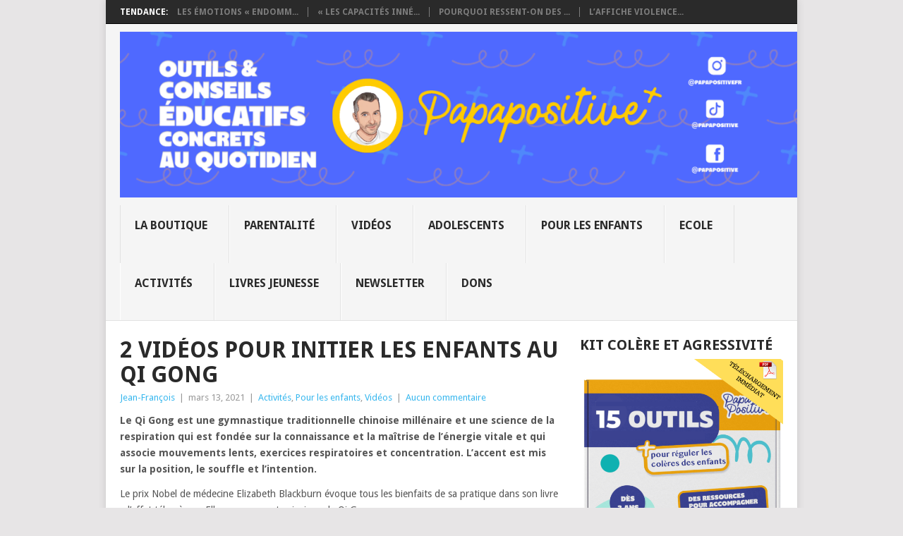

--- FILE ---
content_type: text/html; charset=UTF-8
request_url: https://papapositive.fr/2-videos-pour-initier-les-enfants-au-qi-gong/
body_size: 45091
content:
<!DOCTYPE html>
<html lang="fr-FR">
<head>
<meta charset="UTF-8">
<meta name="viewport" content="width=device-width, initial-scale=1">
<link rel="profile" href="https://gmpg.org/xfn/11">
<link rel="pingback" href="https://papapositive.fr/xmlrpc.php">
<title>2 Vidéos pour initier les enfants au Qi Gong - Papa positive !</title>
<!-- Jetpack Site Verification Tags -->
<meta name="description" content="Le Qi Gong est une gymnastique traditionnelle chinoise millénaire et une science de la respiration qui est fondée sur la connaissance et la maîtrise de l’énergie vitale et qui associe mouvements lents, exercices respiratoires et concentration. L’accent est mis sur la position, le souffle et l’intention. Le prix Nobel de médecine Elizabeth…">
<meta name="robots" content="index, follow, max-snippet:-1, max-image-preview:large, max-video-preview:-1">
<link rel="canonical" href="https://papapositive.fr/2-videos-pour-initier-les-enfants-au-qi-gong/">
<meta property="og:url" content="https://papapositive.fr/2-videos-pour-initier-les-enfants-au-qi-gong/">
<meta property="og:site_name" content="Papa positive !">
<meta property="og:locale" content="fr_FR">
<meta property="og:type" content="article">
<meta property="article:author" content="https://www.facebook.com/papapositive">
<meta property="article:publisher" content="https://www.facebook.com/papapositive">
<meta property="article:section" content="Activités">
<meta property="article:tag" content="Qi Gong">
<meta property="og:title" content="2 Vidéos pour initier les enfants au Qi Gong - Papa positive !">
<meta property="og:description" content="Le Qi Gong est une gymnastique traditionnelle chinoise millénaire et une science de la respiration qui est fondée sur la connaissance et la maîtrise de l’énergie vitale et qui associe mouvements lents, exercices respiratoires et concentration. L’accent est mis sur la position, le souffle et l’intention. Le prix Nobel de médecine Elizabeth…">
<meta property="og:image" content="https://papapositive.fr/wp-content/uploads/2021/03/2-Videos-pour-initier-les-enfants-au-Qi-Gong.png">
<meta property="og:image:secure_url" content="https://papapositive.fr/wp-content/uploads/2021/03/2-Videos-pour-initier-les-enfants-au-Qi-Gong.png">
<meta property="og:image:width" content="1080">
<meta property="og:image:height" content="1080">
<meta name="twitter:card" content="summary">
<meta name="twitter:title" content="2 Vidéos pour initier les enfants au Qi Gong - Papa positive !">
<meta name="twitter:description" content="Le Qi Gong est une gymnastique traditionnelle chinoise millénaire et une science de la respiration qui est fondée sur la connaissance et la maîtrise de l’énergie vitale et qui associe mouvements lents, exercices respiratoires et concentration. L’accent est mis sur la position, le souffle et l’intention. Le prix Nobel de médecine Elizabeth…">
<meta name="twitter:image" content="https://papapositive.fr/wp-content/uploads/2021/03/2-Videos-pour-initier-les-enfants-au-Qi-Gong.png">
<link rel='dns-prefetch' href='//secure.gravatar.com' />
<link rel='dns-prefetch' href='//www.googletagmanager.com' />
<link rel='dns-prefetch' href='//stats.wp.com' />
<link rel='dns-prefetch' href='//fonts.googleapis.com' />
<link rel='dns-prefetch' href='//pagead2.googlesyndication.com' />
<link rel='dns-prefetch' href='//fundingchoicesmessages.google.com' />
<link rel="alternate" type="application/rss+xml" title="Papa positive ! &raquo; Flux" href="https://papapositive.fr/feed/" />
<link rel="alternate" type="application/rss+xml" title="Papa positive ! &raquo; Flux des commentaires" href="https://papapositive.fr/comments/feed/" />
<link rel="alternate" type="application/rss+xml" title="Papa positive ! &raquo; 2 Vidéos pour initier les enfants au Qi Gong Flux des commentaires" href="https://papapositive.fr/2-videos-pour-initier-les-enfants-au-qi-gong/feed/" />
<link rel="alternate" title="oEmbed (JSON)" type="application/json+oembed" href="https://papapositive.fr/wp-json/oembed/1.0/embed?url=https%3A%2F%2Fpapapositive.fr%2F2-videos-pour-initier-les-enfants-au-qi-gong%2F" />
<link rel="alternate" title="oEmbed (XML)" type="text/xml+oembed" href="https://papapositive.fr/wp-json/oembed/1.0/embed?url=https%3A%2F%2Fpapapositive.fr%2F2-videos-pour-initier-les-enfants-au-qi-gong%2F&#038;format=xml" />
<style id='wp-img-auto-sizes-contain-inline-css' type='text/css'>
img:is([sizes=auto i],[sizes^="auto," i]){contain-intrinsic-size:3000px 1500px}
/*# sourceURL=wp-img-auto-sizes-contain-inline-css */
</style>
<link rel='stylesheet' id='givewp-campaign-blocks-fonts-css' href='https://fonts.googleapis.com/css2?family=Inter%3Awght%40400%3B500%3B600%3B700&#038;display=swap&#038;ver=cb69d6078340dfa62d4c39a731a45d5f' type='text/css' media='all' />
<link rel='stylesheet' id='jetpack_related-posts-css' href='https://papapositive.fr/wp-content/plugins/jetpack/modules/related-posts/related-posts.css?ver=20240116' type='text/css' media='all' />
<style id='wp-emoji-styles-inline-css' type='text/css'>

	img.wp-smiley, img.emoji {
		display: inline !important;
		border: none !important;
		box-shadow: none !important;
		height: 1em !important;
		width: 1em !important;
		margin: 0 0.07em !important;
		vertical-align: -0.1em !important;
		background: none !important;
		padding: 0 !important;
	}
/*# sourceURL=wp-emoji-styles-inline-css */
</style>
<style id='wp-block-library-inline-css' type='text/css'>
:root{--wp-block-synced-color:#7a00df;--wp-block-synced-color--rgb:122,0,223;--wp-bound-block-color:var(--wp-block-synced-color);--wp-editor-canvas-background:#ddd;--wp-admin-theme-color:#007cba;--wp-admin-theme-color--rgb:0,124,186;--wp-admin-theme-color-darker-10:#006ba1;--wp-admin-theme-color-darker-10--rgb:0,107,160.5;--wp-admin-theme-color-darker-20:#005a87;--wp-admin-theme-color-darker-20--rgb:0,90,135;--wp-admin-border-width-focus:2px}@media (min-resolution:192dpi){:root{--wp-admin-border-width-focus:1.5px}}.wp-element-button{cursor:pointer}:root .has-very-light-gray-background-color{background-color:#eee}:root .has-very-dark-gray-background-color{background-color:#313131}:root .has-very-light-gray-color{color:#eee}:root .has-very-dark-gray-color{color:#313131}:root .has-vivid-green-cyan-to-vivid-cyan-blue-gradient-background{background:linear-gradient(135deg,#00d084,#0693e3)}:root .has-purple-crush-gradient-background{background:linear-gradient(135deg,#34e2e4,#4721fb 50%,#ab1dfe)}:root .has-hazy-dawn-gradient-background{background:linear-gradient(135deg,#faaca8,#dad0ec)}:root .has-subdued-olive-gradient-background{background:linear-gradient(135deg,#fafae1,#67a671)}:root .has-atomic-cream-gradient-background{background:linear-gradient(135deg,#fdd79a,#004a59)}:root .has-nightshade-gradient-background{background:linear-gradient(135deg,#330968,#31cdcf)}:root .has-midnight-gradient-background{background:linear-gradient(135deg,#020381,#2874fc)}:root{--wp--preset--font-size--normal:16px;--wp--preset--font-size--huge:42px}.has-regular-font-size{font-size:1em}.has-larger-font-size{font-size:2.625em}.has-normal-font-size{font-size:var(--wp--preset--font-size--normal)}.has-huge-font-size{font-size:var(--wp--preset--font-size--huge)}.has-text-align-center{text-align:center}.has-text-align-left{text-align:left}.has-text-align-right{text-align:right}.has-fit-text{white-space:nowrap!important}#end-resizable-editor-section{display:none}.aligncenter{clear:both}.items-justified-left{justify-content:flex-start}.items-justified-center{justify-content:center}.items-justified-right{justify-content:flex-end}.items-justified-space-between{justify-content:space-between}.screen-reader-text{border:0;clip-path:inset(50%);height:1px;margin:-1px;overflow:hidden;padding:0;position:absolute;width:1px;word-wrap:normal!important}.screen-reader-text:focus{background-color:#ddd;clip-path:none;color:#444;display:block;font-size:1em;height:auto;left:5px;line-height:normal;padding:15px 23px 14px;text-decoration:none;top:5px;width:auto;z-index:100000}html :where(.has-border-color){border-style:solid}html :where([style*=border-top-color]){border-top-style:solid}html :where([style*=border-right-color]){border-right-style:solid}html :where([style*=border-bottom-color]){border-bottom-style:solid}html :where([style*=border-left-color]){border-left-style:solid}html :where([style*=border-width]){border-style:solid}html :where([style*=border-top-width]){border-top-style:solid}html :where([style*=border-right-width]){border-right-style:solid}html :where([style*=border-bottom-width]){border-bottom-style:solid}html :where([style*=border-left-width]){border-left-style:solid}html :where(img[class*=wp-image-]){height:auto;max-width:100%}:where(figure){margin:0 0 1em}html :where(.is-position-sticky){--wp-admin--admin-bar--position-offset:var(--wp-admin--admin-bar--height,0px)}@media screen and (max-width:600px){html :where(.is-position-sticky){--wp-admin--admin-bar--position-offset:0px}}

/*# sourceURL=wp-block-library-inline-css */
</style><style id='global-styles-inline-css' type='text/css'>
:root{--wp--preset--aspect-ratio--square: 1;--wp--preset--aspect-ratio--4-3: 4/3;--wp--preset--aspect-ratio--3-4: 3/4;--wp--preset--aspect-ratio--3-2: 3/2;--wp--preset--aspect-ratio--2-3: 2/3;--wp--preset--aspect-ratio--16-9: 16/9;--wp--preset--aspect-ratio--9-16: 9/16;--wp--preset--color--black: #000000;--wp--preset--color--cyan-bluish-gray: #abb8c3;--wp--preset--color--white: #ffffff;--wp--preset--color--pale-pink: #f78da7;--wp--preset--color--vivid-red: #cf2e2e;--wp--preset--color--luminous-vivid-orange: #ff6900;--wp--preset--color--luminous-vivid-amber: #fcb900;--wp--preset--color--light-green-cyan: #7bdcb5;--wp--preset--color--vivid-green-cyan: #00d084;--wp--preset--color--pale-cyan-blue: #8ed1fc;--wp--preset--color--vivid-cyan-blue: #0693e3;--wp--preset--color--vivid-purple: #9b51e0;--wp--preset--gradient--vivid-cyan-blue-to-vivid-purple: linear-gradient(135deg,rgb(6,147,227) 0%,rgb(155,81,224) 100%);--wp--preset--gradient--light-green-cyan-to-vivid-green-cyan: linear-gradient(135deg,rgb(122,220,180) 0%,rgb(0,208,130) 100%);--wp--preset--gradient--luminous-vivid-amber-to-luminous-vivid-orange: linear-gradient(135deg,rgb(252,185,0) 0%,rgb(255,105,0) 100%);--wp--preset--gradient--luminous-vivid-orange-to-vivid-red: linear-gradient(135deg,rgb(255,105,0) 0%,rgb(207,46,46) 100%);--wp--preset--gradient--very-light-gray-to-cyan-bluish-gray: linear-gradient(135deg,rgb(238,238,238) 0%,rgb(169,184,195) 100%);--wp--preset--gradient--cool-to-warm-spectrum: linear-gradient(135deg,rgb(74,234,220) 0%,rgb(151,120,209) 20%,rgb(207,42,186) 40%,rgb(238,44,130) 60%,rgb(251,105,98) 80%,rgb(254,248,76) 100%);--wp--preset--gradient--blush-light-purple: linear-gradient(135deg,rgb(255,206,236) 0%,rgb(152,150,240) 100%);--wp--preset--gradient--blush-bordeaux: linear-gradient(135deg,rgb(254,205,165) 0%,rgb(254,45,45) 50%,rgb(107,0,62) 100%);--wp--preset--gradient--luminous-dusk: linear-gradient(135deg,rgb(255,203,112) 0%,rgb(199,81,192) 50%,rgb(65,88,208) 100%);--wp--preset--gradient--pale-ocean: linear-gradient(135deg,rgb(255,245,203) 0%,rgb(182,227,212) 50%,rgb(51,167,181) 100%);--wp--preset--gradient--electric-grass: linear-gradient(135deg,rgb(202,248,128) 0%,rgb(113,206,126) 100%);--wp--preset--gradient--midnight: linear-gradient(135deg,rgb(2,3,129) 0%,rgb(40,116,252) 100%);--wp--preset--font-size--small: 13px;--wp--preset--font-size--medium: 20px;--wp--preset--font-size--large: 36px;--wp--preset--font-size--x-large: 42px;--wp--preset--spacing--20: 0.44rem;--wp--preset--spacing--30: 0.67rem;--wp--preset--spacing--40: 1rem;--wp--preset--spacing--50: 1.5rem;--wp--preset--spacing--60: 2.25rem;--wp--preset--spacing--70: 3.38rem;--wp--preset--spacing--80: 5.06rem;--wp--preset--shadow--natural: 6px 6px 9px rgba(0, 0, 0, 0.2);--wp--preset--shadow--deep: 12px 12px 50px rgba(0, 0, 0, 0.4);--wp--preset--shadow--sharp: 6px 6px 0px rgba(0, 0, 0, 0.2);--wp--preset--shadow--outlined: 6px 6px 0px -3px rgb(255, 255, 255), 6px 6px rgb(0, 0, 0);--wp--preset--shadow--crisp: 6px 6px 0px rgb(0, 0, 0);}:where(.is-layout-flex){gap: 0.5em;}:where(.is-layout-grid){gap: 0.5em;}body .is-layout-flex{display: flex;}.is-layout-flex{flex-wrap: wrap;align-items: center;}.is-layout-flex > :is(*, div){margin: 0;}body .is-layout-grid{display: grid;}.is-layout-grid > :is(*, div){margin: 0;}:where(.wp-block-columns.is-layout-flex){gap: 2em;}:where(.wp-block-columns.is-layout-grid){gap: 2em;}:where(.wp-block-post-template.is-layout-flex){gap: 1.25em;}:where(.wp-block-post-template.is-layout-grid){gap: 1.25em;}.has-black-color{color: var(--wp--preset--color--black) !important;}.has-cyan-bluish-gray-color{color: var(--wp--preset--color--cyan-bluish-gray) !important;}.has-white-color{color: var(--wp--preset--color--white) !important;}.has-pale-pink-color{color: var(--wp--preset--color--pale-pink) !important;}.has-vivid-red-color{color: var(--wp--preset--color--vivid-red) !important;}.has-luminous-vivid-orange-color{color: var(--wp--preset--color--luminous-vivid-orange) !important;}.has-luminous-vivid-amber-color{color: var(--wp--preset--color--luminous-vivid-amber) !important;}.has-light-green-cyan-color{color: var(--wp--preset--color--light-green-cyan) !important;}.has-vivid-green-cyan-color{color: var(--wp--preset--color--vivid-green-cyan) !important;}.has-pale-cyan-blue-color{color: var(--wp--preset--color--pale-cyan-blue) !important;}.has-vivid-cyan-blue-color{color: var(--wp--preset--color--vivid-cyan-blue) !important;}.has-vivid-purple-color{color: var(--wp--preset--color--vivid-purple) !important;}.has-black-background-color{background-color: var(--wp--preset--color--black) !important;}.has-cyan-bluish-gray-background-color{background-color: var(--wp--preset--color--cyan-bluish-gray) !important;}.has-white-background-color{background-color: var(--wp--preset--color--white) !important;}.has-pale-pink-background-color{background-color: var(--wp--preset--color--pale-pink) !important;}.has-vivid-red-background-color{background-color: var(--wp--preset--color--vivid-red) !important;}.has-luminous-vivid-orange-background-color{background-color: var(--wp--preset--color--luminous-vivid-orange) !important;}.has-luminous-vivid-amber-background-color{background-color: var(--wp--preset--color--luminous-vivid-amber) !important;}.has-light-green-cyan-background-color{background-color: var(--wp--preset--color--light-green-cyan) !important;}.has-vivid-green-cyan-background-color{background-color: var(--wp--preset--color--vivid-green-cyan) !important;}.has-pale-cyan-blue-background-color{background-color: var(--wp--preset--color--pale-cyan-blue) !important;}.has-vivid-cyan-blue-background-color{background-color: var(--wp--preset--color--vivid-cyan-blue) !important;}.has-vivid-purple-background-color{background-color: var(--wp--preset--color--vivid-purple) !important;}.has-black-border-color{border-color: var(--wp--preset--color--black) !important;}.has-cyan-bluish-gray-border-color{border-color: var(--wp--preset--color--cyan-bluish-gray) !important;}.has-white-border-color{border-color: var(--wp--preset--color--white) !important;}.has-pale-pink-border-color{border-color: var(--wp--preset--color--pale-pink) !important;}.has-vivid-red-border-color{border-color: var(--wp--preset--color--vivid-red) !important;}.has-luminous-vivid-orange-border-color{border-color: var(--wp--preset--color--luminous-vivid-orange) !important;}.has-luminous-vivid-amber-border-color{border-color: var(--wp--preset--color--luminous-vivid-amber) !important;}.has-light-green-cyan-border-color{border-color: var(--wp--preset--color--light-green-cyan) !important;}.has-vivid-green-cyan-border-color{border-color: var(--wp--preset--color--vivid-green-cyan) !important;}.has-pale-cyan-blue-border-color{border-color: var(--wp--preset--color--pale-cyan-blue) !important;}.has-vivid-cyan-blue-border-color{border-color: var(--wp--preset--color--vivid-cyan-blue) !important;}.has-vivid-purple-border-color{border-color: var(--wp--preset--color--vivid-purple) !important;}.has-vivid-cyan-blue-to-vivid-purple-gradient-background{background: var(--wp--preset--gradient--vivid-cyan-blue-to-vivid-purple) !important;}.has-light-green-cyan-to-vivid-green-cyan-gradient-background{background: var(--wp--preset--gradient--light-green-cyan-to-vivid-green-cyan) !important;}.has-luminous-vivid-amber-to-luminous-vivid-orange-gradient-background{background: var(--wp--preset--gradient--luminous-vivid-amber-to-luminous-vivid-orange) !important;}.has-luminous-vivid-orange-to-vivid-red-gradient-background{background: var(--wp--preset--gradient--luminous-vivid-orange-to-vivid-red) !important;}.has-very-light-gray-to-cyan-bluish-gray-gradient-background{background: var(--wp--preset--gradient--very-light-gray-to-cyan-bluish-gray) !important;}.has-cool-to-warm-spectrum-gradient-background{background: var(--wp--preset--gradient--cool-to-warm-spectrum) !important;}.has-blush-light-purple-gradient-background{background: var(--wp--preset--gradient--blush-light-purple) !important;}.has-blush-bordeaux-gradient-background{background: var(--wp--preset--gradient--blush-bordeaux) !important;}.has-luminous-dusk-gradient-background{background: var(--wp--preset--gradient--luminous-dusk) !important;}.has-pale-ocean-gradient-background{background: var(--wp--preset--gradient--pale-ocean) !important;}.has-electric-grass-gradient-background{background: var(--wp--preset--gradient--electric-grass) !important;}.has-midnight-gradient-background{background: var(--wp--preset--gradient--midnight) !important;}.has-small-font-size{font-size: var(--wp--preset--font-size--small) !important;}.has-medium-font-size{font-size: var(--wp--preset--font-size--medium) !important;}.has-large-font-size{font-size: var(--wp--preset--font-size--large) !important;}.has-x-large-font-size{font-size: var(--wp--preset--font-size--x-large) !important;}
/*# sourceURL=global-styles-inline-css */
</style>

<style id='classic-theme-styles-inline-css' type='text/css'>
/*! This file is auto-generated */
.wp-block-button__link{color:#fff;background-color:#32373c;border-radius:9999px;box-shadow:none;text-decoration:none;padding:calc(.667em + 2px) calc(1.333em + 2px);font-size:1.125em}.wp-block-file__button{background:#32373c;color:#fff;text-decoration:none}
/*# sourceURL=/wp-includes/css/classic-themes.min.css */
</style>
<link rel='stylesheet' id='wp-components-css' href='https://papapositive.fr/wp-includes/css/dist/components/style.min.css?ver=cb69d6078340dfa62d4c39a731a45d5f' type='text/css' media='all' />
<link rel='stylesheet' id='wp-preferences-css' href='https://papapositive.fr/wp-includes/css/dist/preferences/style.min.css?ver=cb69d6078340dfa62d4c39a731a45d5f' type='text/css' media='all' />
<link rel='stylesheet' id='wp-block-editor-css' href='https://papapositive.fr/wp-includes/css/dist/block-editor/style.min.css?ver=cb69d6078340dfa62d4c39a731a45d5f' type='text/css' media='all' />
<link rel='stylesheet' id='popup-maker-block-library-style-css' href='https://papapositive.fr/wp-content/plugins/popup-maker/dist/packages/block-library-style.css?ver=dbea705cfafe089d65f1' type='text/css' media='all' />
<link rel='stylesheet' id='contact-form-7-css' href='https://papapositive.fr/wp-content/plugins/contact-form-7/includes/css/styles.css?ver=6.1.4' type='text/css' media='all' />
<link rel='stylesheet' id='give-styles-css' href='https://papapositive.fr/wp-content/plugins/give/build/assets/dist/css/give.css?ver=4.13.2' type='text/css' media='all' />
<link rel='stylesheet' id='give-donation-summary-style-frontend-css' href='https://papapositive.fr/wp-content/plugins/give/build/assets/dist/css/give-donation-summary.css?ver=4.13.2' type='text/css' media='all' />
<link rel='stylesheet' id='givewp-design-system-foundation-css' href='https://papapositive.fr/wp-content/plugins/give/build/assets/dist/css/design-system/foundation.css?ver=1.2.0' type='text/css' media='all' />
<link rel='stylesheet' id='point-style-css' href='https://papapositive.fr/wp-content/themes/point/style.css?ver=cb69d6078340dfa62d4c39a731a45d5f' type='text/css' media='all' />
<style id='point-style-inline-css' type='text/css'>

		a:hover, .menu .current-menu-item > a, .menu .current-menu-item, .current-menu-ancestor > a.sf-with-ul, .current-menu-ancestor, footer .textwidget a, .single_post a:not(.wp-block-button__link), #commentform a, .copyrights a:hover, a, footer .widget li a:hover, .menu > li:hover > a, .single_post .post-info a, .post-info a, .readMore a, .reply a, .fn a, .carousel a:hover, .single_post .related-posts a:hover, .sidebar.c-4-12 .textwidget a, footer .textwidget a, .sidebar.c-4-12 a:hover, .title a:hover, .trending-articles li a:hover { color: #38B7EE; }
		.review-result, .review-total-only { color: #38B7EE!important; }
		.nav-previous a, .nav-next a, .sub-menu, #commentform input#submit, .tagcloud a, #tabber ul.tabs li a.selected, .featured-cat, .mts-subscribe input[type='submit'], .pagination a, .widget .wpt_widget_content #tags-tab-content ul li a, .latestPost-review-wrapper, .pagination .dots, .primary-navigation #wpmm-megamenu .wpmm-posts .wpmm-pagination a, #wpmm-megamenu .review-total-only, body .latestPost-review-wrapper, .review-type-circle.wp-review-show-total { background: #38B7EE; color: #fff; } .header-button { background: #38B7EE; } #logo a { color: ##555; }
		
		
/*# sourceURL=point-style-inline-css */
</style>
<link rel='stylesheet' id='theme-slug-fonts-css' href='//fonts.googleapis.com/css?family=Droid+Sans%3A400%2C700&#038;subset=latin-ext' type='text/css' media='all' />
<style id='jetpack_facebook_likebox-inline-css' type='text/css'>
.widget_facebook_likebox {
	overflow: hidden;
}

/*# sourceURL=https://papapositive.fr/wp-content/plugins/jetpack/modules/widgets/facebook-likebox/style.css */
</style>
<link rel='stylesheet' id='sharedaddy-css' href='https://papapositive.fr/wp-content/plugins/jetpack/modules/sharedaddy/sharing.css?ver=15.4' type='text/css' media='all' />
<link rel='stylesheet' id='social-logos-css' href='https://papapositive.fr/wp-content/plugins/jetpack/_inc/social-logos/social-logos.min.css?ver=15.4' type='text/css' media='all' />
<script type="text/javascript" id="jetpack_related-posts-js-extra">
/* <![CDATA[ */
var related_posts_js_options = {"post_heading":"h4"};
//# sourceURL=jetpack_related-posts-js-extra
/* ]]> */
</script>
<script type="text/javascript" src="https://papapositive.fr/wp-content/plugins/jetpack/_inc/build/related-posts/related-posts.min.js?ver=20240116" id="jetpack_related-posts-js"></script>
<script type="text/javascript" src="https://papapositive.fr/wp-includes/js/dist/hooks.min.js?ver=dd5603f07f9220ed27f1" id="wp-hooks-js"></script>
<script type="text/javascript" src="https://papapositive.fr/wp-includes/js/dist/i18n.min.js?ver=c26c3dc7bed366793375" id="wp-i18n-js"></script>
<script type="text/javascript" id="wp-i18n-js-after">
/* <![CDATA[ */
wp.i18n.setLocaleData( { 'text direction\u0004ltr': [ 'ltr' ] } );
//# sourceURL=wp-i18n-js-after
/* ]]> */
</script>
<script type="text/javascript" src="https://papapositive.fr/wp-includes/js/jquery/jquery.min.js?ver=3.7.1" id="jquery-core-js"></script>
<script type="text/javascript" src="https://papapositive.fr/wp-includes/js/jquery/jquery-migrate.min.js?ver=3.4.1" id="jquery-migrate-js"></script>
<script type="text/javascript" id="give-js-extra">
/* <![CDATA[ */
var give_global_vars = {"ajaxurl":"https://papapositive.fr/wp-admin/admin-ajax.php","checkout_nonce":"ea292a606a","currency":"EUR","currency_sign":"\u20ac","currency_pos":"before","thousands_separator":".","decimal_separator":",","no_gateway":"Veuillez s\u00e9lectionner votre mode de paiement.","bad_minimum":"Le montant du don minimum pour ce formulaire est de","bad_maximum":"Le montant maximum du don personnalis\u00e9 pour ce formulaire est","general_loading":"Chargement\u2026","purchase_loading":"Veuillez patienter\u2026","textForOverlayScreen":"\u003Ch3\u003EEn cours...\u003C/h3\u003E\u003Cp\u003EThis will only take a second!\u003C/p\u003E","number_decimals":"2","is_test_mode":"","give_version":"4.13.2","magnific_options":{"main_class":"give-modal","close_on_bg_click":false},"form_translation":{"payment-mode":"Veuillez s\u00e9lectionner un moyen de paiement.","give_first":"Veuillez saisir votre pr\u00e9nom.","give_last":"Veuillez saisir votre nom.","give_email":"Veuillez saisir une adresse de messagerie valide.","give_user_login":"Identifiant ou adresse de messagerie non valide.","give_user_pass":"Saisir un mot de passe.","give_user_pass_confirm":"Confirmer le mot de passe.","give_agree_to_terms":"Vous devez \u00eatre d\u2019accord avec les termes et conditions."},"confirm_email_sent_message":"Veuillez v\u00e9rifier votre e-mail et cliquer sur le lien pour acc\u00e9der \u00e0 votre historique complet de dons.","ajax_vars":{"ajaxurl":"https://papapositive.fr/wp-admin/admin-ajax.php","ajaxNonce":"9951c6309f","loading":"En cours de chargement","select_option":"Veuillez s\u00e9lectionner une option","default_gateway":"manual","permalinks":"1","number_decimals":2},"cookie_hash":"6b276b346be2f836cdcf40c74bd7296a","session_nonce_cookie_name":"wp-give_session_reset_nonce_6b276b346be2f836cdcf40c74bd7296a","session_cookie_name":"wp-give_session_6b276b346be2f836cdcf40c74bd7296a","delete_session_nonce_cookie":"0"};
var giveApiSettings = {"root":"https://papapositive.fr/wp-json/give-api/v2/","rest_base":"give-api/v2"};
//# sourceURL=give-js-extra
/* ]]> */
</script>
<script type="text/javascript" id="give-js-translations">
/* <![CDATA[ */
( function( domain, translations ) {
	var localeData = translations.locale_data[ domain ] || translations.locale_data.messages;
	localeData[""].domain = domain;
	wp.i18n.setLocaleData( localeData, domain );
} )( "give", {"translation-revision-date":"2025-12-08 20:33:40+0000","generator":"GlotPress\/4.0.3","domain":"messages","locale_data":{"messages":{"":{"domain":"messages","plural-forms":"nplurals=2; plural=n > 1;","lang":"fr"},"Dismiss this notice.":["Supprimer ce message."]}},"comment":{"reference":"build\/assets\/dist\/js\/give.js"}} );
//# sourceURL=give-js-translations
/* ]]> */
</script>
<script type="text/javascript" src="https://papapositive.fr/wp-content/plugins/give/build/assets/dist/js/give.js?ver=8540f4f50a2032d9c5b5" id="give-js"></script>
<script type="text/javascript" src="https://papapositive.fr/wp-content/themes/point/js/customscripts.js?ver=cb69d6078340dfa62d4c39a731a45d5f" id="point-customscripts-js"></script>

<!-- Extrait de code de la balise Google (gtag.js) ajouté par Site Kit -->
<!-- Extrait Google Analytics ajouté par Site Kit -->
<script type="text/javascript" src="https://www.googletagmanager.com/gtag/js?id=GT-W62LQC7J" id="google_gtagjs-js" async></script>
<script type="text/javascript" id="google_gtagjs-js-after">
/* <![CDATA[ */
window.dataLayer = window.dataLayer || [];function gtag(){dataLayer.push(arguments);}
gtag("set","linker",{"domains":["papapositive.fr"]});
gtag("js", new Date());
gtag("set", "developer_id.dZTNiMT", true);
gtag("config", "GT-W62LQC7J");
//# sourceURL=google_gtagjs-js-after
/* ]]> */
</script>
<link rel="https://api.w.org/" href="https://papapositive.fr/wp-json/" /><link rel="alternate" title="JSON" type="application/json" href="https://papapositive.fr/wp-json/wp/v2/posts/32342" /><link rel="EditURI" type="application/rsd+xml" title="RSD" href="https://papapositive.fr/xmlrpc.php?rsd" />
<link rel='shortlink' href='https://wp.me/p5hjDx-8pE' />
<script>readMoreArgs = []</script><script type="text/javascript">
				EXPM_VERSION=3.55;EXPM_AJAX_URL='https://papapositive.fr/wp-admin/admin-ajax.php';
			function yrmAddEvent(element, eventName, fn) {
				if (element.addEventListener)
					element.addEventListener(eventName, fn, false);
				else if (element.attachEvent)
					element.attachEvent('on' + eventName, fn);
			}
			</script><meta name="generator" content="Site Kit by Google 1.170.0" /><meta name="generator" content="Give v4.13.2" />
	<style>img#wpstats{display:none}</style>
		
<!-- Balises Meta Google AdSense ajoutées par Site Kit -->
<meta name="google-adsense-platform-account" content="ca-host-pub-2644536267352236">
<meta name="google-adsense-platform-domain" content="sitekit.withgoogle.com">
<!-- Fin des balises Meta End Google AdSense ajoutées par Site Kit -->
		<style type="text/css">
							.site-title a,
				.site-description {
					color: #2a2a2a;
				}
						</style>
		
<!-- Extrait Google AdSense ajouté par Site Kit -->
<script type="text/javascript" async="async" src="https://pagead2.googlesyndication.com/pagead/js/adsbygoogle.js?client=ca-pub-5732541198788836&amp;host=ca-host-pub-2644536267352236" crossorigin="anonymous"></script>

<!-- End Google AdSense snippet added by Site Kit -->

<!-- Google AdSense Ad Blocking Recovery snippet added by Site Kit -->
<script async src="https://fundingchoicesmessages.google.com/i/pub-5732541198788836?ers=1" nonce="QBnXeX_JomZYK4JscIvxPw"></script><script nonce="QBnXeX_JomZYK4JscIvxPw">(function() {function signalGooglefcPresent() {if (!window.frames['googlefcPresent']) {if (document.body) {const iframe = document.createElement('iframe'); iframe.style = 'width: 0; height: 0; border: none; z-index: -1000; left: -1000px; top: -1000px;'; iframe.style.display = 'none'; iframe.name = 'googlefcPresent'; document.body.appendChild(iframe);} else {setTimeout(signalGooglefcPresent, 0);}}}signalGooglefcPresent();})();</script>
<!-- End Google AdSense Ad Blocking Recovery snippet added by Site Kit -->

<!-- Extrait Google AdSense de protection contre les erreurs Incitation à réautoriser les annonces ajouté par Site Kit -->
<script>(function(){'use strict';function aa(a){var b=0;return function(){return b<a.length?{done:!1,value:a[b++]}:{done:!0}}}var ba="function"==typeof Object.defineProperties?Object.defineProperty:function(a,b,c){if(a==Array.prototype||a==Object.prototype)return a;a[b]=c.value;return a};
function ca(a){a=["object"==typeof globalThis&&globalThis,a,"object"==typeof window&&window,"object"==typeof self&&self,"object"==typeof global&&global];for(var b=0;b<a.length;++b){var c=a[b];if(c&&c.Math==Math)return c}throw Error("Cannot find global object");}var da=ca(this);function k(a,b){if(b)a:{var c=da;a=a.split(".");for(var d=0;d<a.length-1;d++){var e=a[d];if(!(e in c))break a;c=c[e]}a=a[a.length-1];d=c[a];b=b(d);b!=d&&null!=b&&ba(c,a,{configurable:!0,writable:!0,value:b})}}
function ea(a){return a.raw=a}function m(a){var b="undefined"!=typeof Symbol&&Symbol.iterator&&a[Symbol.iterator];if(b)return b.call(a);if("number"==typeof a.length)return{next:aa(a)};throw Error(String(a)+" is not an iterable or ArrayLike");}function fa(a){for(var b,c=[];!(b=a.next()).done;)c.push(b.value);return c}var ha="function"==typeof Object.create?Object.create:function(a){function b(){}b.prototype=a;return new b},n;
if("function"==typeof Object.setPrototypeOf)n=Object.setPrototypeOf;else{var q;a:{var ia={a:!0},ja={};try{ja.__proto__=ia;q=ja.a;break a}catch(a){}q=!1}n=q?function(a,b){a.__proto__=b;if(a.__proto__!==b)throw new TypeError(a+" is not extensible");return a}:null}var ka=n;
function r(a,b){a.prototype=ha(b.prototype);a.prototype.constructor=a;if(ka)ka(a,b);else for(var c in b)if("prototype"!=c)if(Object.defineProperties){var d=Object.getOwnPropertyDescriptor(b,c);d&&Object.defineProperty(a,c,d)}else a[c]=b[c];a.A=b.prototype}function la(){for(var a=Number(this),b=[],c=a;c<arguments.length;c++)b[c-a]=arguments[c];return b}k("Number.MAX_SAFE_INTEGER",function(){return 9007199254740991});
k("Number.isFinite",function(a){return a?a:function(b){return"number"!==typeof b?!1:!isNaN(b)&&Infinity!==b&&-Infinity!==b}});k("Number.isInteger",function(a){return a?a:function(b){return Number.isFinite(b)?b===Math.floor(b):!1}});k("Number.isSafeInteger",function(a){return a?a:function(b){return Number.isInteger(b)&&Math.abs(b)<=Number.MAX_SAFE_INTEGER}});
k("Math.trunc",function(a){return a?a:function(b){b=Number(b);if(isNaN(b)||Infinity===b||-Infinity===b||0===b)return b;var c=Math.floor(Math.abs(b));return 0>b?-c:c}});k("Object.is",function(a){return a?a:function(b,c){return b===c?0!==b||1/b===1/c:b!==b&&c!==c}});k("Array.prototype.includes",function(a){return a?a:function(b,c){var d=this;d instanceof String&&(d=String(d));var e=d.length;c=c||0;for(0>c&&(c=Math.max(c+e,0));c<e;c++){var f=d[c];if(f===b||Object.is(f,b))return!0}return!1}});
k("String.prototype.includes",function(a){return a?a:function(b,c){if(null==this)throw new TypeError("The 'this' value for String.prototype.includes must not be null or undefined");if(b instanceof RegExp)throw new TypeError("First argument to String.prototype.includes must not be a regular expression");return-1!==this.indexOf(b,c||0)}});/*

 Copyright The Closure Library Authors.
 SPDX-License-Identifier: Apache-2.0
*/
var t=this||self;function v(a){return a};var w,x;a:{for(var ma=["CLOSURE_FLAGS"],y=t,z=0;z<ma.length;z++)if(y=y[ma[z]],null==y){x=null;break a}x=y}var na=x&&x[610401301];w=null!=na?na:!1;var A,oa=t.navigator;A=oa?oa.userAgentData||null:null;function B(a){return w?A?A.brands.some(function(b){return(b=b.brand)&&-1!=b.indexOf(a)}):!1:!1}function C(a){var b;a:{if(b=t.navigator)if(b=b.userAgent)break a;b=""}return-1!=b.indexOf(a)};function D(){return w?!!A&&0<A.brands.length:!1}function E(){return D()?B("Chromium"):(C("Chrome")||C("CriOS"))&&!(D()?0:C("Edge"))||C("Silk")};var pa=D()?!1:C("Trident")||C("MSIE");!C("Android")||E();E();C("Safari")&&(E()||(D()?0:C("Coast"))||(D()?0:C("Opera"))||(D()?0:C("Edge"))||(D()?B("Microsoft Edge"):C("Edg/"))||D()&&B("Opera"));var qa={},F=null;var ra="undefined"!==typeof Uint8Array,sa=!pa&&"function"===typeof btoa;function G(){return"function"===typeof BigInt};var H=0,I=0;function ta(a){var b=0>a;a=Math.abs(a);var c=a>>>0;a=Math.floor((a-c)/4294967296);b&&(c=m(ua(c,a)),b=c.next().value,a=c.next().value,c=b);H=c>>>0;I=a>>>0}function va(a,b){b>>>=0;a>>>=0;if(2097151>=b)var c=""+(4294967296*b+a);else G()?c=""+(BigInt(b)<<BigInt(32)|BigInt(a)):(c=(a>>>24|b<<8)&16777215,b=b>>16&65535,a=(a&16777215)+6777216*c+6710656*b,c+=8147497*b,b*=2,1E7<=a&&(c+=Math.floor(a/1E7),a%=1E7),1E7<=c&&(b+=Math.floor(c/1E7),c%=1E7),c=b+wa(c)+wa(a));return c}
function wa(a){a=String(a);return"0000000".slice(a.length)+a}function ua(a,b){b=~b;a?a=~a+1:b+=1;return[a,b]};var J;J="function"===typeof Symbol&&"symbol"===typeof Symbol()?Symbol():void 0;var xa=J?function(a,b){a[J]|=b}:function(a,b){void 0!==a.g?a.g|=b:Object.defineProperties(a,{g:{value:b,configurable:!0,writable:!0,enumerable:!1}})},K=J?function(a){return a[J]|0}:function(a){return a.g|0},L=J?function(a){return a[J]}:function(a){return a.g},M=J?function(a,b){a[J]=b;return a}:function(a,b){void 0!==a.g?a.g=b:Object.defineProperties(a,{g:{value:b,configurable:!0,writable:!0,enumerable:!1}});return a};function ya(a,b){M(b,(a|0)&-14591)}function za(a,b){M(b,(a|34)&-14557)}
function Aa(a){a=a>>14&1023;return 0===a?536870912:a};var N={},Ba={};function Ca(a){return!(!a||"object"!==typeof a||a.g!==Ba)}function Da(a){return null!==a&&"object"===typeof a&&!Array.isArray(a)&&a.constructor===Object}function P(a,b,c){if(!Array.isArray(a)||a.length)return!1;var d=K(a);if(d&1)return!0;if(!(b&&(Array.isArray(b)?b.includes(c):b.has(c))))return!1;M(a,d|1);return!0}Object.freeze(new function(){});Object.freeze(new function(){});var Ea=/^-?([1-9][0-9]*|0)(\.[0-9]+)?$/;var Q;function Fa(a,b){Q=b;a=new a(b);Q=void 0;return a}
function R(a,b,c){null==a&&(a=Q);Q=void 0;if(null==a){var d=96;c?(a=[c],d|=512):a=[];b&&(d=d&-16760833|(b&1023)<<14)}else{if(!Array.isArray(a))throw Error();d=K(a);if(d&64)return a;d|=64;if(c&&(d|=512,c!==a[0]))throw Error();a:{c=a;var e=c.length;if(e){var f=e-1;if(Da(c[f])){d|=256;b=f-(+!!(d&512)-1);if(1024<=b)throw Error();d=d&-16760833|(b&1023)<<14;break a}}if(b){b=Math.max(b,e-(+!!(d&512)-1));if(1024<b)throw Error();d=d&-16760833|(b&1023)<<14}}}M(a,d);return a};function Ga(a){switch(typeof a){case "number":return isFinite(a)?a:String(a);case "boolean":return a?1:0;case "object":if(a)if(Array.isArray(a)){if(P(a,void 0,0))return}else if(ra&&null!=a&&a instanceof Uint8Array){if(sa){for(var b="",c=0,d=a.length-10240;c<d;)b+=String.fromCharCode.apply(null,a.subarray(c,c+=10240));b+=String.fromCharCode.apply(null,c?a.subarray(c):a);a=btoa(b)}else{void 0===b&&(b=0);if(!F){F={};c="ABCDEFGHIJKLMNOPQRSTUVWXYZabcdefghijklmnopqrstuvwxyz0123456789".split("");d=["+/=",
"+/","-_=","-_.","-_"];for(var e=0;5>e;e++){var f=c.concat(d[e].split(""));qa[e]=f;for(var g=0;g<f.length;g++){var h=f[g];void 0===F[h]&&(F[h]=g)}}}b=qa[b];c=Array(Math.floor(a.length/3));d=b[64]||"";for(e=f=0;f<a.length-2;f+=3){var l=a[f],p=a[f+1];h=a[f+2];g=b[l>>2];l=b[(l&3)<<4|p>>4];p=b[(p&15)<<2|h>>6];h=b[h&63];c[e++]=g+l+p+h}g=0;h=d;switch(a.length-f){case 2:g=a[f+1],h=b[(g&15)<<2]||d;case 1:a=a[f],c[e]=b[a>>2]+b[(a&3)<<4|g>>4]+h+d}a=c.join("")}return a}}return a};function Ha(a,b,c){a=Array.prototype.slice.call(a);var d=a.length,e=b&256?a[d-1]:void 0;d+=e?-1:0;for(b=b&512?1:0;b<d;b++)a[b]=c(a[b]);if(e){b=a[b]={};for(var f in e)Object.prototype.hasOwnProperty.call(e,f)&&(b[f]=c(e[f]))}return a}function Ia(a,b,c,d,e){if(null!=a){if(Array.isArray(a))a=P(a,void 0,0)?void 0:e&&K(a)&2?a:Ja(a,b,c,void 0!==d,e);else if(Da(a)){var f={},g;for(g in a)Object.prototype.hasOwnProperty.call(a,g)&&(f[g]=Ia(a[g],b,c,d,e));a=f}else a=b(a,d);return a}}
function Ja(a,b,c,d,e){var f=d||c?K(a):0;d=d?!!(f&32):void 0;a=Array.prototype.slice.call(a);for(var g=0;g<a.length;g++)a[g]=Ia(a[g],b,c,d,e);c&&c(f,a);return a}function Ka(a){return a.s===N?a.toJSON():Ga(a)};function La(a,b,c){c=void 0===c?za:c;if(null!=a){if(ra&&a instanceof Uint8Array)return b?a:new Uint8Array(a);if(Array.isArray(a)){var d=K(a);if(d&2)return a;b&&(b=0===d||!!(d&32)&&!(d&64||!(d&16)));return b?M(a,(d|34)&-12293):Ja(a,La,d&4?za:c,!0,!0)}a.s===N&&(c=a.h,d=L(c),a=d&2?a:Fa(a.constructor,Ma(c,d,!0)));return a}}function Ma(a,b,c){var d=c||b&2?za:ya,e=!!(b&32);a=Ha(a,b,function(f){return La(f,e,d)});xa(a,32|(c?2:0));return a};function Na(a,b){a=a.h;return Oa(a,L(a),b)}function Oa(a,b,c,d){if(-1===c)return null;if(c>=Aa(b)){if(b&256)return a[a.length-1][c]}else{var e=a.length;if(d&&b&256&&(d=a[e-1][c],null!=d))return d;b=c+(+!!(b&512)-1);if(b<e)return a[b]}}function Pa(a,b,c,d,e){var f=Aa(b);if(c>=f||e){var g=b;if(b&256)e=a[a.length-1];else{if(null==d)return;e=a[f+(+!!(b&512)-1)]={};g|=256}e[c]=d;c<f&&(a[c+(+!!(b&512)-1)]=void 0);g!==b&&M(a,g)}else a[c+(+!!(b&512)-1)]=d,b&256&&(a=a[a.length-1],c in a&&delete a[c])}
function Qa(a,b){var c=Ra;var d=void 0===d?!1:d;var e=a.h;var f=L(e),g=Oa(e,f,b,d);if(null!=g&&"object"===typeof g&&g.s===N)c=g;else if(Array.isArray(g)){var h=K(g),l=h;0===l&&(l|=f&32);l|=f&2;l!==h&&M(g,l);c=new c(g)}else c=void 0;c!==g&&null!=c&&Pa(e,f,b,c,d);e=c;if(null==e)return e;a=a.h;f=L(a);f&2||(g=e,c=g.h,h=L(c),g=h&2?Fa(g.constructor,Ma(c,h,!1)):g,g!==e&&(e=g,Pa(a,f,b,e,d)));return e}function Sa(a,b){a=Na(a,b);return null==a||"string"===typeof a?a:void 0}
function Ta(a,b){var c=void 0===c?0:c;a=Na(a,b);if(null!=a)if(b=typeof a,"number"===b?Number.isFinite(a):"string"!==b?0:Ea.test(a))if("number"===typeof a){if(a=Math.trunc(a),!Number.isSafeInteger(a)){ta(a);b=H;var d=I;if(a=d&2147483648)b=~b+1>>>0,d=~d>>>0,0==b&&(d=d+1>>>0);b=4294967296*d+(b>>>0);a=a?-b:b}}else if(b=Math.trunc(Number(a)),Number.isSafeInteger(b))a=String(b);else{if(b=a.indexOf("."),-1!==b&&(a=a.substring(0,b)),!("-"===a[0]?20>a.length||20===a.length&&-922337<Number(a.substring(0,7)):
19>a.length||19===a.length&&922337>Number(a.substring(0,6)))){if(16>a.length)ta(Number(a));else if(G())a=BigInt(a),H=Number(a&BigInt(4294967295))>>>0,I=Number(a>>BigInt(32)&BigInt(4294967295));else{b=+("-"===a[0]);I=H=0;d=a.length;for(var e=b,f=(d-b)%6+b;f<=d;e=f,f+=6)e=Number(a.slice(e,f)),I*=1E6,H=1E6*H+e,4294967296<=H&&(I+=Math.trunc(H/4294967296),I>>>=0,H>>>=0);b&&(b=m(ua(H,I)),a=b.next().value,b=b.next().value,H=a,I=b)}a=H;b=I;b&2147483648?G()?a=""+(BigInt(b|0)<<BigInt(32)|BigInt(a>>>0)):(b=
m(ua(a,b)),a=b.next().value,b=b.next().value,a="-"+va(a,b)):a=va(a,b)}}else a=void 0;return null!=a?a:c}function S(a,b){a=Sa(a,b);return null!=a?a:""};function T(a,b,c){this.h=R(a,b,c)}T.prototype.toJSON=function(){return Ua(this,Ja(this.h,Ka,void 0,void 0,!1),!0)};T.prototype.s=N;T.prototype.toString=function(){return Ua(this,this.h,!1).toString()};
function Ua(a,b,c){var d=a.constructor.v,e=L(c?a.h:b);a=b.length;if(!a)return b;var f;if(Da(c=b[a-1])){a:{var g=c;var h={},l=!1,p;for(p in g)if(Object.prototype.hasOwnProperty.call(g,p)){var u=g[p];if(Array.isArray(u)){var jb=u;if(P(u,d,+p)||Ca(u)&&0===u.size)u=null;u!=jb&&(l=!0)}null!=u?h[p]=u:l=!0}if(l){for(var O in h){g=h;break a}g=null}}g!=c&&(f=!0);a--}for(p=+!!(e&512)-1;0<a;a--){O=a-1;c=b[O];O-=p;if(!(null==c||P(c,d,O)||Ca(c)&&0===c.size))break;var kb=!0}if(!f&&!kb)return b;b=Array.prototype.slice.call(b,
0,a);g&&b.push(g);return b};function Va(a){return function(b){if(null==b||""==b)b=new a;else{b=JSON.parse(b);if(!Array.isArray(b))throw Error(void 0);xa(b,32);b=Fa(a,b)}return b}};function Wa(a){this.h=R(a)}r(Wa,T);var Xa=Va(Wa);var U;function V(a){this.g=a}V.prototype.toString=function(){return this.g+""};var Ya={};function Za(a){if(void 0===U){var b=null;var c=t.trustedTypes;if(c&&c.createPolicy){try{b=c.createPolicy("goog#html",{createHTML:v,createScript:v,createScriptURL:v})}catch(d){t.console&&t.console.error(d.message)}U=b}else U=b}a=(b=U)?b.createScriptURL(a):a;return new V(a,Ya)};function $a(){return Math.floor(2147483648*Math.random()).toString(36)+Math.abs(Math.floor(2147483648*Math.random())^Date.now()).toString(36)};function ab(a,b){b=String(b);"application/xhtml+xml"===a.contentType&&(b=b.toLowerCase());return a.createElement(b)}function bb(a){this.g=a||t.document||document};/*

 SPDX-License-Identifier: Apache-2.0
*/
function cb(a,b){a.src=b instanceof V&&b.constructor===V?b.g:"type_error:TrustedResourceUrl";var c,d;(c=(b=null==(d=(c=(a.ownerDocument&&a.ownerDocument.defaultView||window).document).querySelector)?void 0:d.call(c,"script[nonce]"))?b.nonce||b.getAttribute("nonce")||"":"")&&a.setAttribute("nonce",c)};function db(a){a=void 0===a?document:a;return a.createElement("script")};function eb(a,b,c,d,e,f){try{var g=a.g,h=db(g);h.async=!0;cb(h,b);g.head.appendChild(h);h.addEventListener("load",function(){e();d&&g.head.removeChild(h)});h.addEventListener("error",function(){0<c?eb(a,b,c-1,d,e,f):(d&&g.head.removeChild(h),f())})}catch(l){f()}};var fb=t.atob("aHR0cHM6Ly93d3cuZ3N0YXRpYy5jb20vaW1hZ2VzL2ljb25zL21hdGVyaWFsL3N5c3RlbS8xeC93YXJuaW5nX2FtYmVyXzI0ZHAucG5n"),gb=t.atob("WW91IGFyZSBzZWVpbmcgdGhpcyBtZXNzYWdlIGJlY2F1c2UgYWQgb3Igc2NyaXB0IGJsb2NraW5nIHNvZnR3YXJlIGlzIGludGVyZmVyaW5nIHdpdGggdGhpcyBwYWdlLg=="),hb=t.atob("RGlzYWJsZSBhbnkgYWQgb3Igc2NyaXB0IGJsb2NraW5nIHNvZnR3YXJlLCB0aGVuIHJlbG9hZCB0aGlzIHBhZ2Uu");function ib(a,b,c){this.i=a;this.u=b;this.o=c;this.g=null;this.j=[];this.m=!1;this.l=new bb(this.i)}
function lb(a){if(a.i.body&&!a.m){var b=function(){mb(a);t.setTimeout(function(){nb(a,3)},50)};eb(a.l,a.u,2,!0,function(){t[a.o]||b()},b);a.m=!0}}
function mb(a){for(var b=W(1,5),c=0;c<b;c++){var d=X(a);a.i.body.appendChild(d);a.j.push(d)}b=X(a);b.style.bottom="0";b.style.left="0";b.style.position="fixed";b.style.width=W(100,110).toString()+"%";b.style.zIndex=W(2147483544,2147483644).toString();b.style.backgroundColor=ob(249,259,242,252,219,229);b.style.boxShadow="0 0 12px #888";b.style.color=ob(0,10,0,10,0,10);b.style.display="flex";b.style.justifyContent="center";b.style.fontFamily="Roboto, Arial";c=X(a);c.style.width=W(80,85).toString()+
"%";c.style.maxWidth=W(750,775).toString()+"px";c.style.margin="24px";c.style.display="flex";c.style.alignItems="flex-start";c.style.justifyContent="center";d=ab(a.l.g,"IMG");d.className=$a();d.src=fb;d.alt="Warning icon";d.style.height="24px";d.style.width="24px";d.style.paddingRight="16px";var e=X(a),f=X(a);f.style.fontWeight="bold";f.textContent=gb;var g=X(a);g.textContent=hb;Y(a,e,f);Y(a,e,g);Y(a,c,d);Y(a,c,e);Y(a,b,c);a.g=b;a.i.body.appendChild(a.g);b=W(1,5);for(c=0;c<b;c++)d=X(a),a.i.body.appendChild(d),
a.j.push(d)}function Y(a,b,c){for(var d=W(1,5),e=0;e<d;e++){var f=X(a);b.appendChild(f)}b.appendChild(c);c=W(1,5);for(d=0;d<c;d++)e=X(a),b.appendChild(e)}function W(a,b){return Math.floor(a+Math.random()*(b-a))}function ob(a,b,c,d,e,f){return"rgb("+W(Math.max(a,0),Math.min(b,255)).toString()+","+W(Math.max(c,0),Math.min(d,255)).toString()+","+W(Math.max(e,0),Math.min(f,255)).toString()+")"}function X(a){a=ab(a.l.g,"DIV");a.className=$a();return a}
function nb(a,b){0>=b||null!=a.g&&0!==a.g.offsetHeight&&0!==a.g.offsetWidth||(pb(a),mb(a),t.setTimeout(function(){nb(a,b-1)},50))}function pb(a){for(var b=m(a.j),c=b.next();!c.done;c=b.next())(c=c.value)&&c.parentNode&&c.parentNode.removeChild(c);a.j=[];(b=a.g)&&b.parentNode&&b.parentNode.removeChild(b);a.g=null};function qb(a,b,c,d,e){function f(l){document.body?g(document.body):0<l?t.setTimeout(function(){f(l-1)},e):b()}function g(l){l.appendChild(h);t.setTimeout(function(){h?(0!==h.offsetHeight&&0!==h.offsetWidth?b():a(),h.parentNode&&h.parentNode.removeChild(h)):a()},d)}var h=rb(c);f(3)}function rb(a){var b=document.createElement("div");b.className=a;b.style.width="1px";b.style.height="1px";b.style.position="absolute";b.style.left="-10000px";b.style.top="-10000px";b.style.zIndex="-10000";return b};function Ra(a){this.h=R(a)}r(Ra,T);function sb(a){this.h=R(a)}r(sb,T);var tb=Va(sb);function ub(a){var b=la.apply(1,arguments);if(0===b.length)return Za(a[0]);for(var c=a[0],d=0;d<b.length;d++)c+=encodeURIComponent(b[d])+a[d+1];return Za(c)};function vb(a){if(!a)return null;a=Sa(a,4);var b;null===a||void 0===a?b=null:b=Za(a);return b};var wb=ea([""]),xb=ea([""]);function yb(a,b){this.m=a;this.o=new bb(a.document);this.g=b;this.j=S(this.g,1);this.u=vb(Qa(this.g,2))||ub(wb);this.i=!1;b=vb(Qa(this.g,13))||ub(xb);this.l=new ib(a.document,b,S(this.g,12))}yb.prototype.start=function(){zb(this)};
function zb(a){Ab(a);eb(a.o,a.u,3,!1,function(){a:{var b=a.j;var c=t.btoa(b);if(c=t[c]){try{var d=Xa(t.atob(c))}catch(e){b=!1;break a}b=b===Sa(d,1)}else b=!1}b?Z(a,S(a.g,14)):(Z(a,S(a.g,8)),lb(a.l))},function(){qb(function(){Z(a,S(a.g,7));lb(a.l)},function(){return Z(a,S(a.g,6))},S(a.g,9),Ta(a.g,10),Ta(a.g,11))})}function Z(a,b){a.i||(a.i=!0,a=new a.m.XMLHttpRequest,a.open("GET",b,!0),a.send())}function Ab(a){var b=t.btoa(a.j);a.m[b]&&Z(a,S(a.g,5))};(function(a,b){t[a]=function(){var c=la.apply(0,arguments);t[a]=function(){};b.call.apply(b,[null].concat(c instanceof Array?c:fa(m(c))))}})("__h82AlnkH6D91__",function(a){"function"===typeof window.atob&&(new yb(window,tb(window.atob(a)))).start()});}).call(this);

window.__h82AlnkH6D91__("[base64]/[base64]/[base64]/[base64]");</script>
<!-- Extrait de fin Google AdSense de protection contre les erreurs Incitation à réautoriser les annonces ajouté par Site Kit -->
<script type="text/javascript" src="https://payhip.com/payhip.js"></script>
<script>
  (function(w, d, t, h, s, n) {
    w.FlodeskObject = n;
    var fn = function() {
      (w[n].q = w[n].q || []).push(arguments);
    };
    w[n] = w[n] || fn;
    var f = d.getElementsByTagName(t)[0];
    var v = '?v=' + Math.floor(new Date().getTime() / (120 * 1000)) * 60;
    var sm = d.createElement(t);
    sm.async = true;
    sm.type = 'module';
    sm.src = h + s + '.mjs' + v;
    f.parentNode.insertBefore(sm, f);
    var sn = d.createElement(t);
    sn.async = true;
    sn.noModule = true;
    sn.src = h + s + '.js' + v;
    f.parentNode.insertBefore(sn, f);
  })(window, document, 'script', 'https://assets.flodesk.com', '/universal', 'fd');
</script>
<script>
  window.fd('form', {
    formId: '664d86ab3cc01f4ce4b38581'
  });
</script>
<link rel="icon" href="https://papapositive.fr/wp-content/uploads/2023/12/cropped-logo-papapositive-250-×-100-px-150-×-150-px-512-x-512-px-2-32x32.png" sizes="32x32" />
<link rel="icon" href="https://papapositive.fr/wp-content/uploads/2023/12/cropped-logo-papapositive-250-×-100-px-150-×-150-px-512-x-512-px-2-192x192.png" sizes="192x192" />
<link rel="apple-touch-icon" href="https://papapositive.fr/wp-content/uploads/2023/12/cropped-logo-papapositive-250-×-100-px-150-×-150-px-512-x-512-px-2-180x180.png" />
<meta name="msapplication-TileImage" content="https://papapositive.fr/wp-content/uploads/2023/12/cropped-logo-papapositive-250-×-100-px-150-×-150-px-512-x-512-px-2-270x270.png" />
<link rel='stylesheet' id='jetpack-responsive-videos-css' href='https://papapositive.fr/wp-content/plugins/jetpack/jetpack_vendor/automattic/jetpack-classic-theme-helper/dist/responsive-videos/responsive-videos.css?minify=false&#038;ver=4fbf400e55121e7e87cb' type='text/css' media='all' />
</head>

<body data-rsssl=1 id="blog" class="wp-singular post-template-default single single-post postid-32342 single-format-standard wp-embed-responsive wp-theme-point boxed cslayout">


<div class="main-container clear">

				<div class="trending-articles">
				<ul>
					<li class="firstlink">Tendance:</li>
													<li class="trendingPost">
									<a href="https://papapositive.fr/les-emotions-endommagees-limportance-de-les-connaitre-et-de-les-reparer-pour-ne-pas-les-transmettre/" title="Les émotions « endommagées » : l&rsquo;importance de les connaitre et de les réparer pour ne pas les transmettre" rel="bookmark">Les émotions « endomm...</a>
								</li>
																<li class="trendingPost">
									<a href="https://papapositive.fr/les-capacites-innees-de-lenfant-par-olivier-maurel/" title="« Les capacités innées de l&rsquo;enfant » (par Olivier Maurel)" rel="bookmark">« Les capacités inné...</a>
								</li>
																<li class="trendingPost">
									<a href="https://papapositive.fr/pourquoi-ressent-on-des-emotions-une-lecon-de-vie-pour-les-enfants-et-les-grands/" title="Pourquoi ressent-on des émotions ? Une leçon de vie pour les enfants (et les grands !)" rel="bookmark">Pourquoi ressent-on des ...</a>
								</li>
																<li class="trendingPost">
									<a href="https://papapositive.fr/laffiche-violence-non-violence/" title="L&rsquo;affiche violence/non violence" rel="bookmark">L&rsquo;affiche violence...</a>
								</li>
												</ul>
			</div>
					<header id="masthead" class="site-header" role="banner">
			<div class="site-branding">
															<h2 id="logo" class="image-logo" itemprop="headline">
							<a href="https://papapositive.fr"><img src="https://papapositive.fr/wp-content/uploads/2024/11/Papapositive-banniere-web2.png" alt="Papa positive !"></a>
						</h2><!-- END #logo -->
									
				<a href="#" id="pull" class="toggle-mobile-menu">Menu</a>
				<div class="primary-navigation">
					<nav id="navigation" class="mobile-menu-wrapper" role="navigation">
						<ul id="menu-one" class="menu clearfix"><li id="menu-item-39061" class="menu-item menu-item-type-custom menu-item-object-custom"><a href="https://laboutiquepapapositive.fr/collections/emotions-1">La boutique<br /><span class="sub"></span></a></li>
<li id="menu-item-4014" class="menu-item menu-item-type-taxonomy menu-item-object-category"><a href="https://papapositive.fr/category/parentalite/">Parentalité<br /><span class="sub"></span></a></li>
<li id="menu-item-4015" class="menu-item menu-item-type-taxonomy menu-item-object-category current-post-ancestor current-menu-parent current-post-parent"><a href="https://papapositive.fr/category/videos/">Vidéos<br /><span class="sub"></span></a></li>
<li id="menu-item-39224" class="menu-item menu-item-type-taxonomy menu-item-object-category"><a href="https://papapositive.fr/category/adolescents/">Adolescents<br /><span class="sub"></span></a></li>
<li id="menu-item-4016" class="menu-item menu-item-type-taxonomy menu-item-object-category current-post-ancestor current-menu-parent current-post-parent"><a href="https://papapositive.fr/category/pour-les-enfants/">Pour les enfants<br /><span class="sub"></span></a></li>
<li id="menu-item-4017" class="menu-item menu-item-type-taxonomy menu-item-object-category"><a href="https://papapositive.fr/category/ecole/">Ecole<br /><span class="sub"></span></a></li>
<li id="menu-item-4021" class="menu-item menu-item-type-taxonomy menu-item-object-category current-post-ancestor current-menu-parent current-post-parent"><a href="https://papapositive.fr/category/loisirs/activites/">Activités<br /><span class="sub"></span></a></li>
<li id="menu-item-4022" class="menu-item menu-item-type-taxonomy menu-item-object-category"><a href="https://papapositive.fr/category/loisirs/livres-jeunesse/">Livres jeunesse<br /><span class="sub"></span></a></li>
<li id="menu-item-40206" class="menu-item menu-item-type-post_type menu-item-object-page"><a href="https://papapositive.fr/sinscrire-a-la-newsletter-gratuite/">Newsletter<br /><span class="sub"></span></a></li>
<li id="menu-item-41078" class="menu-item menu-item-type-post_type menu-item-object-page"><a href="https://papapositive.fr/faire-un-don-pour-soutenir-le-site/">Dons<br /><span class="sub"></span></a></li>
</ul>					</nav><!-- #navigation -->
				</div><!-- .primary-navigation -->
			</div><!-- .site-branding -->
		</header><!-- #masthead -->

		<div id="page" class="single clear">
	<div class="content">
		<!-- Start Article -->
		<article class="article">
							<div id="post-32342" class="post post-32342 type-post status-publish format-standard has-post-thumbnail hentry category-activites category-pour-les-enfants category-videos tag-qi-gong">
					<div class="single_post">
													<header>
																	<h1 class="title single-title">2 Vidéos pour initier les enfants au Qi Gong</h1>
																									<div class="post-info"><span class="theauthor"><a href="https://papapositive.fr/author/papapositive/" title="Articles par Jean-François" rel="author">Jean-François</a></span> | <span class="thetime">mars 13, 2021</span> | <span class="thecategory"><a href="https://papapositive.fr/category/loisirs/activites/" rel="category tag">Activités</a>, <a href="https://papapositive.fr/category/pour-les-enfants/" rel="category tag">Pour les enfants</a>, <a href="https://papapositive.fr/category/videos/" rel="category tag">Vidéos</a></span> | <span class="thecomment"><a href="https://papapositive.fr/2-videos-pour-initier-les-enfants-au-qi-gong/#respond">Aucun commentaire</a></span></div>
															</header>
												<!-- Start Content -->
						<div class="post-single-content box mark-links">
							<p><strong>Le Qi Gong est une gymnastique traditionnelle chinoise millénaire et une science de la respiration qui est fondée sur la connaissance et la maîtrise de l’énergie vitale et qui associe mouvements lents, exercices respiratoires et concentration. L’accent est mis sur la position, le souffle et l’intention.</strong></p>
<p>Le prix Nobel de médecine Elizabeth Blackburn évoque tous les bienfaits de sa pratique dans son livre « l’effet télomère ». Elle nous rapporte ainsi que le Qi Gong :</p>
<ul>
<li>réduit la dépression</li>
<li>améliore le diabète</li>
<li>diminue la fatigue chronique</li>
<li>ralentit le vieillissement cellulaire</li>
<li>développe la concentration</li>
</ul>
<p>Ces effets ont été vérifiés chez des volontaires ayant appris le Qi Gong auprès d’un enseignant durant 1 mois puis s’y étant adonné seul chez eux à raison de 30 minutes par jour pendant 4 mois. Les résultats sont donc rapides.</p>
<p>D&rsquo;ailleurs, le Qi Gong commence à apparaitre dans les structures de petite enfance telle que cette crèche évoquée dans la Maison des Maternelles :</p>
<div class="jetpack-video-wrapper"><iframe title="Le Qi gong entre à la crèche - La Maison des Maternelles" width="640" height="360" src="https://www.youtube.com/embed/-h5VwDym0zE?feature=oembed" frameborder="0" allow="accelerometer; autoplay; clipboard-write; encrypted-media; gyroscope; picture-in-picture; web-share" referrerpolicy="strict-origin-when-cross-origin" allowfullscreen></iframe></div>
<p>Pour pratiquer le Qi Gong en famille, je vous propose d&rsquo;abord de montrer à vos enfants une petite animation intitulée « l&rsquo;éveil de la forêt ». Elle débute par une histoire pour présenter l&rsquo;essence de cette discipline puis à partir de 3 minutes 26 secondes, les enfants pourront imiter les animaux pour tester les postures.</p>
<p>Nous devons ce support pédagogique à <a href="https://www.linkedin.com/in/christophe-boot-6a2682131/?originalSubdomain=be">Christophe Boot, </a>professeur de Qi Gong à l&rsquo;origine de <a href="https://www.youtube.com/channel/UCKfE_MUaRt9OYoG28SRsuRQ">Qi Gong at School,</a>un organisme qui propose des formations de Qi Gong dans les écoles.</p>
<div class="jetpack-video-wrapper"><iframe title="Qi Gong pour enfants : L&#039;éveil de la forêt(dépôt n° 000424136)" width="640" height="360" src="https://www.youtube.com/embed/fCBKUJa_hqQ?feature=oembed" frameborder="0" allow="accelerometer; autoplay; clipboard-write; encrypted-media; gyroscope; picture-in-picture; web-share" referrerpolicy="strict-origin-when-cross-origin" allowfullscreen></iframe></div>
<p>Passons maintenant au Qi Gong des 5 animaux en démonstration réelle :</p>
<div class="jetpack-video-wrapper"><iframe title="Qi Gong des 5 animaux version enfants (Qi Gong@School)" width="640" height="360" src="https://www.youtube.com/embed/7F9mYUhaZ08?feature=oembed" frameborder="0" allow="accelerometer; autoplay; clipboard-write; encrypted-media; gyroscope; picture-in-picture; web-share" referrerpolicy="strict-origin-when-cross-origin" allowfullscreen></iframe></div>
<p>J&rsquo;espère que cette initiation vous a plu. N&rsquo;hésitez pas à la partager et à vous abonner gratuitement à la chaine Youtube <a href="https://www.youtube.com/channel/UCKfE_MUaRt9OYoG28SRsuRQ">Qi Gong at School</a> pour poursuivre sur cette voie du Qi Gong.</p>
<div class="sharedaddy sd-sharing-enabled"><div class="robots-nocontent sd-block sd-social sd-social-official sd-sharing"><h3 class="sd-title">Partager&nbsp;:</h3><div class="sd-content"><ul><li class="share-twitter"><a href="https://twitter.com/share" class="twitter-share-button" data-url="https://papapositive.fr/2-videos-pour-initier-les-enfants-au-qi-gong/" data-text="2 Vidéos pour initier les enfants au Qi Gong" data-via="jfbproduction" >Tweet</a></li><li class="share-facebook"><div class="fb-share-button" data-href="https://papapositive.fr/2-videos-pour-initier-les-enfants-au-qi-gong/" data-layout="button_count"></div></li><li class="share-jetpack-whatsapp"><a rel="nofollow noopener noreferrer"
				data-shared="sharing-whatsapp-32342"
				class="share-jetpack-whatsapp sd-button"
				href="https://papapositive.fr/2-videos-pour-initier-les-enfants-au-qi-gong/?share=jetpack-whatsapp"
				target="_blank"
				aria-labelledby="sharing-whatsapp-32342"
				>
				<span id="sharing-whatsapp-32342" hidden>Cliquez pour partager sur WhatsApp(ouvre dans une nouvelle fenêtre)</span>
				<span>WhatsApp</span>
			</a></li><li class="share-pinterest"><div class="pinterest_button"><a href="https://www.pinterest.com/pin/create/button/?url=https%3A%2F%2Fpapapositive.fr%2F2-videos-pour-initier-les-enfants-au-qi-gong%2F&#038;media=https%3A%2F%2Fpapapositive.fr%2Fwp-content%2Fuploads%2F2021%2F03%2F2-Videos-pour-initier-les-enfants-au-Qi-Gong.png&#038;description=2%20Vid%C3%A9os%20pour%20initier%20les%20enfants%20au%20Qi%20Gong" data-pin-do="buttonPin" data-pin-config="beside"><img src="//assets.pinterest.com/images/pidgets/pinit_fg_en_rect_gray_20.png" /></a></div></li><li class="share-linkedin"><div class="linkedin_button"><script type="in/share" data-url="https://papapositive.fr/2-videos-pour-initier-les-enfants-au-qi-gong/" data-counter="right"></script></div></li><li><a href="#" class="sharing-anchor sd-button share-more"><span>Plus</span></a></li><li class="share-end"></li></ul><div class="sharing-hidden"><div class="inner" style="display: none;"><ul><li class="share-print"><a rel="nofollow noopener noreferrer"
				data-shared="sharing-print-32342"
				class="share-print sd-button"
				href="https://papapositive.fr/2-videos-pour-initier-les-enfants-au-qi-gong/#print?share=print"
				target="_blank"
				aria-labelledby="sharing-print-32342"
				>
				<span id="sharing-print-32342" hidden>Cliquer pour imprimer(ouvre dans une nouvelle fenêtre)</span>
				<span>Imprimer</span>
			</a></li><li class="share-reddit"><a rel="nofollow noopener noreferrer"
				data-shared="sharing-reddit-32342"
				class="share-reddit sd-button"
				href="https://papapositive.fr/2-videos-pour-initier-les-enfants-au-qi-gong/?share=reddit"
				target="_blank"
				aria-labelledby="sharing-reddit-32342"
				>
				<span id="sharing-reddit-32342" hidden>Cliquez pour partager sur Reddit(ouvre dans une nouvelle fenêtre)</span>
				<span>Reddit</span>
			</a></li><li class="share-tumblr"><a class="tumblr-share-button" target="_blank" href="https://www.tumblr.com/share" data-title="2 Vidéos pour initier les enfants au Qi Gong" data-content="https://papapositive.fr/2-videos-pour-initier-les-enfants-au-qi-gong/" title="Partager sur Tumblr">Partager sur Tumblr</a></li><li class="share-pocket"><div class="pocket_button"><a href="https://getpocket.com/save" class="pocket-btn" data-lang="en" data-save-url="https://papapositive.fr/2-videos-pour-initier-les-enfants-au-qi-gong/" data-pocket-count="horizontal" >Pocket</a></div></li><li class="share-telegram"><a rel="nofollow noopener noreferrer"
				data-shared="sharing-telegram-32342"
				class="share-telegram sd-button"
				href="https://papapositive.fr/2-videos-pour-initier-les-enfants-au-qi-gong/?share=telegram"
				target="_blank"
				aria-labelledby="sharing-telegram-32342"
				>
				<span id="sharing-telegram-32342" hidden>Cliquez pour partager sur Telegram(ouvre dans une nouvelle fenêtre)</span>
				<span>Telegram</span>
			</a></li><li class="share-email"><a rel="nofollow noopener noreferrer"
				data-shared="sharing-email-32342"
				class="share-email sd-button"
				href="mailto:?subject=%5BArticle%20partag%C3%A9%5D%202%20Vid%C3%A9os%20pour%20initier%20les%20enfants%20au%20Qi%20Gong&#038;body=https%3A%2F%2Fpapapositive.fr%2F2-videos-pour-initier-les-enfants-au-qi-gong%2F&#038;share=email"
				target="_blank"
				aria-labelledby="sharing-email-32342"
				data-email-share-error-title="Votre messagerie est-elle configurée ?" data-email-share-error-text="Si vous rencontrez des problèmes de partage par e-mail, votre messagerie n’est peut-être pas configurée pour votre navigateur. Vous devrez peut-être créer vous-même une nouvelle messagerie." data-email-share-nonce="d57184fdaa" data-email-share-track-url="https://papapositive.fr/2-videos-pour-initier-les-enfants-au-qi-gong/?share=email">
				<span id="sharing-email-32342" hidden>Cliquer pour envoyer un lien par e-mail à un ami(ouvre dans une nouvelle fenêtre)</span>
				<span>E-mail</span>
			</a></li><li class="share-end"></li></ul></div></div></div></div></div>
<div id='jp-relatedposts' class='jp-relatedposts' >
	<h3 class="jp-relatedposts-headline"><em>Similaire</em></h3>
</div>								<!-- Start Tags -->
								<div class="tags"><span class="tagtext">Tags:</span><a href="https://papapositive.fr/tag/qi-gong/" rel="tag">Qi Gong</a></div>
								<!-- End Tags -->
														</div>
						<!-- End Content -->
											</div>
				</div>
				
<!-- You can start editing here. -->
			<div class="bordersperator2"></div>
	<div id="commentsAdd">
		<div id="respond" class="box m-t-6">
				<div id="respond" class="comment-respond">
		<h3 id="reply-title" class="comment-reply-title"><h4><span>Ajouter un commentaire</span></h4></h4> <small><a rel="nofollow" id="cancel-comment-reply-link" href="/2-videos-pour-initier-les-enfants-au-qi-gong/#respond" style="display:none;">Annuler la réponse</a></small></h3><form action="https://papapositive.fr/wp-comments-post.php" method="post" id="commentform" class="comment-form"><p class="comment-notes"><span id="email-notes">Votre adresse e-mail ne sera pas publiée.</span> <span class="required-field-message">Les champs obligatoires sont indiqués avec <span class="required">*</span></span></p><p class="comment-form-comment"><label for="comment">Commentaire<span class="required">*</span></label><textarea id="comment" name="comment" cols="45" rows="5" aria-required="true"></textarea></p><p class="comment-form-author"><label for="author">Nom:<span class="required">*</span></label><input id="author" name="author" type="text" value="" size="30" /></p>
<p class="comment-form-email"><label for="email">E-mail:<span class="required">*</span></label><input id="email" name="email" type="text" value="" size="30" /></p>
<p class="comment-form-url"><label for="url">Site web:</label><input id="url" name="url" type="text" value="" size="30" /></p>
<p class="comment-form-cookies-consent"><input id="wp-comment-cookies-consent" name="wp-comment-cookies-consent" type="checkbox" value="yes" /><label for="wp-comment-cookies-consent">Save my name, email, and website in this browser for the next time I comment.</label></p>
<p class="form-submit"><input name="submit" type="submit" id="submit" class="submit" value="Ajouter un commentaire" /> <input type='hidden' name='comment_post_ID' value='32342' id='comment_post_ID' />
<input type='hidden' name='comment_parent' id='comment_parent' value='0' />
</p><p style="display: none;"><input type="hidden" id="akismet_comment_nonce" name="akismet_comment_nonce" value="fce6fd3bdd" /></p><p style="display: none !important;" class="akismet-fields-container" data-prefix="ak_"><label>&#916;<textarea name="ak_hp_textarea" cols="45" rows="8" maxlength="100"></textarea></label><input type="hidden" id="ak_js_1" name="ak_js" value="144"/><script>document.getElementById( "ak_js_1" ).setAttribute( "value", ( new Date() ).getTime() );</script></p></form>	</div><!-- #respond -->
			</div>
	</div>
		</article>
		
	<aside class="sidebar c-4-12">
		<div id="sidebars" class="sidebar">
			<div class="sidebar_list">
				<aside id="widget_sp_image-11" class="widget widget_sp_image"><h3 class="widget-title">Kit colère et agressivité </h3><a href="https://laboutiquepapapositive.fr/products/kit-d-outils-pour-reguler-la-colere-et-l-agressivite-des-enfants-telechargement" target="_self" class="widget_sp_image-image-link" title="Kit colère et agressivité "><img width="1080" height="1080" alt="Kit colère et agressivité " class="attachment-full" style="max-width: 100%;" srcset="https://papapositive.fr/wp-content/uploads/2025/11/15-outils-2.png 1080w, https://papapositive.fr/wp-content/uploads/2025/11/15-outils-2-300x300.png 300w, https://papapositive.fr/wp-content/uploads/2025/11/15-outils-2-1024x1024.png 1024w, https://papapositive.fr/wp-content/uploads/2025/11/15-outils-2-150x150.png 150w, https://papapositive.fr/wp-content/uploads/2025/11/15-outils-2-768x768.png 768w" sizes="(max-width: 1080px) 100vw, 1080px" src="https://papapositive.fr/wp-content/uploads/2025/11/15-outils-2.png" /></a></aside><aside id="search-2" class="widget widget_search"><h3 class="widget-title">Que recherchez-vous ?</h3><form method="get" id="searchform" class="search-form" action="https://papapositive.fr" _lpchecked="1">
	<fieldset>
		<input type="text" name="s" id="s" value="Chercher sur le site" onblur="if (this.value == '') {this.value = 'Chercher sur le site';}" onfocus="if (this.value == 'Chercher sur le site') {this.value = '';}" >
		<button id="search-image" class="sbutton" type="submit" value="">
			<i class="point-icon icon-search"></i>
		</button>
	</fieldset>
</form>
</aside><aside id="media_image-4" class="widget widget_media_image"><h3 class="widget-title">Le kit développement de l&rsquo;enfant</h3><a href="https://laboutiquepapapositive.fr/products/kit-doutils-mahna?_pos=1&#038;_sid=2cfbd04de&#038;_ss=r"><img width="300" height="300" src="https://papapositive.fr/wp-content/uploads/2025/06/Kitd_outilspouraccompagnerledeveloppementdesenfants_5a15ee56-22e6-41d0-b629-8adfd2db6dd8-300x300.png" class="image wp-image-43401  attachment-medium size-medium" alt="" style="max-width: 100%; height: auto;" decoding="async" loading="lazy" srcset="https://papapositive.fr/wp-content/uploads/2025/06/Kitd_outilspouraccompagnerledeveloppementdesenfants_5a15ee56-22e6-41d0-b629-8adfd2db6dd8-300x300.png 300w, https://papapositive.fr/wp-content/uploads/2025/06/Kitd_outilspouraccompagnerledeveloppementdesenfants_5a15ee56-22e6-41d0-b629-8adfd2db6dd8-1024x1024.png 1024w, https://papapositive.fr/wp-content/uploads/2025/06/Kitd_outilspouraccompagnerledeveloppementdesenfants_5a15ee56-22e6-41d0-b629-8adfd2db6dd8-150x150.png 150w, https://papapositive.fr/wp-content/uploads/2025/06/Kitd_outilspouraccompagnerledeveloppementdesenfants_5a15ee56-22e6-41d0-b629-8adfd2db6dd8-768x768.png 768w, https://papapositive.fr/wp-content/uploads/2025/06/Kitd_outilspouraccompagnerledeveloppementdesenfants_5a15ee56-22e6-41d0-b629-8adfd2db6dd8.png 1080w" sizes="auto, (max-width: 300px) 100vw, 300px" data-attachment-id="43401" data-permalink="https://papapositive.fr/kitd_outilspouraccompagnerledeveloppementdesenfants_5a15ee56-22e6-41d0-b629-8adfd2db6dd8/" data-orig-file="https://papapositive.fr/wp-content/uploads/2025/06/Kitd_outilspouraccompagnerledeveloppementdesenfants_5a15ee56-22e6-41d0-b629-8adfd2db6dd8.png" data-orig-size="1080,1080" data-comments-opened="1" data-image-meta="{&quot;aperture&quot;:&quot;0&quot;,&quot;credit&quot;:&quot;&quot;,&quot;camera&quot;:&quot;&quot;,&quot;caption&quot;:&quot;&quot;,&quot;created_timestamp&quot;:&quot;0&quot;,&quot;copyright&quot;:&quot;&quot;,&quot;focal_length&quot;:&quot;0&quot;,&quot;iso&quot;:&quot;0&quot;,&quot;shutter_speed&quot;:&quot;0&quot;,&quot;title&quot;:&quot;&quot;,&quot;orientation&quot;:&quot;0&quot;}" data-image-title="Kitd_outilspouraccompagnerledeveloppementdesenfants_5a15ee56-22e6-41d0-b629-8adfd2db6dd8" data-image-description="" data-image-caption="" data-medium-file="https://papapositive.fr/wp-content/uploads/2025/06/Kitd_outilspouraccompagnerledeveloppementdesenfants_5a15ee56-22e6-41d0-b629-8adfd2db6dd8-300x300.png" data-large-file="https://papapositive.fr/wp-content/uploads/2025/06/Kitd_outilspouraccompagnerledeveloppementdesenfants_5a15ee56-22e6-41d0-b629-8adfd2db6dd8-1024x1024.png" /></a></aside><aside id="facebook-likebox-3" class="widget widget_facebook_likebox">		<div id="fb-root"></div>
		<div class="fb-page" data-href="https://www.facebook.com/papapositive/" data-width="340"  data-height="432" data-hide-cover="false" data-show-facepile="true" data-tabs="false" data-hide-cta="false" data-small-header="false">
		<div class="fb-xfbml-parse-ignore"><blockquote cite="https://www.facebook.com/papapositive/"><a href="https://www.facebook.com/papapositive/"></a></blockquote></div>
		</div>
		</aside><aside id="block-4" class="widget widget_block widget_media_image"></aside><aside id="media_image-5" class="widget widget_media_image"><a href="https://fr.tipeee.com/adozenpapapositive"><img width="300" height="300" src="https://papapositive.fr/wp-content/uploads/2018/09/Copie-de-papapositive-lemission-Publication-Instagram-300x300.png" class="image wp-image-39171  attachment-medium size-medium" alt="" style="max-width: 100%; height: auto;" decoding="async" loading="lazy" srcset="https://papapositive.fr/wp-content/uploads/2018/09/Copie-de-papapositive-lemission-Publication-Instagram-300x300.png 300w, https://papapositive.fr/wp-content/uploads/2018/09/Copie-de-papapositive-lemission-Publication-Instagram-1024x1024.png 1024w, https://papapositive.fr/wp-content/uploads/2018/09/Copie-de-papapositive-lemission-Publication-Instagram-150x150.png 150w, https://papapositive.fr/wp-content/uploads/2018/09/Copie-de-papapositive-lemission-Publication-Instagram-768x768.png 768w, https://papapositive.fr/wp-content/uploads/2018/09/Copie-de-papapositive-lemission-Publication-Instagram.png 1080w" sizes="auto, (max-width: 300px) 100vw, 300px" data-attachment-id="39171" data-permalink="https://papapositive.fr/10-etapes-parents-arreter-de-crier-colere-enfants-1/copie-de-papapositive-lemission-publication-instagram/" data-orig-file="https://papapositive.fr/wp-content/uploads/2018/09/Copie-de-papapositive-lemission-Publication-Instagram.png" data-orig-size="1080,1080" data-comments-opened="1" data-image-meta="{&quot;aperture&quot;:&quot;0&quot;,&quot;credit&quot;:&quot;&quot;,&quot;camera&quot;:&quot;&quot;,&quot;caption&quot;:&quot;&quot;,&quot;created_timestamp&quot;:&quot;0&quot;,&quot;copyright&quot;:&quot;&quot;,&quot;focal_length&quot;:&quot;0&quot;,&quot;iso&quot;:&quot;0&quot;,&quot;shutter_speed&quot;:&quot;0&quot;,&quot;title&quot;:&quot;&quot;,&quot;orientation&quot;:&quot;0&quot;}" data-image-title="Copie de papapositive l&amp;#8217;emission (Publication Instagram)" data-image-description="" data-image-caption="" data-medium-file="https://papapositive.fr/wp-content/uploads/2018/09/Copie-de-papapositive-lemission-Publication-Instagram-300x300.png" data-large-file="https://papapositive.fr/wp-content/uploads/2018/09/Copie-de-papapositive-lemission-Publication-Instagram-1024x1024.png" /></a></aside>			</div>
		</div><!--sidebars-->
	</aside>
		</div><!-- .content -->
</div><!-- #page -->

	<footer>
			</footer><!--footer-->
			<!--start copyrights-->
		<div class="copyrights">
			<div class="row" id="copyright-note">
								<div class="copyright-left-text"> &copy; 2026 <a href="https://papapositive.fr" title="Semons des graines d&#039;optimisme !" rel="nofollow">Papa positive !</a>.</div>
				<div class="copyright-text">
									</div>
				<div class="footer-navigation">
					<ul id="menu-footer" class="menu"><li id="menu-item-15196" class="menu-item menu-item-type-post_type menu-item-object-page menu-item-15196"><a href="https://papapositive.fr/mentions-legales/">Mentions légales</a></li>
<li id="menu-item-15197" class="menu-item menu-item-type-post_type menu-item-object-page menu-item-15197"><a href="https://papapositive.fr/contact/">Contact</a></li>
<li id="menu-item-17781" class="menu-item menu-item-type-post_type menu-item-object-page menu-item-privacy-policy menu-item-17781"><a rel="privacy-policy" href="https://papapositive.fr/politique-de-confidentialite/">Politique de confidentialité</a></li>
<li id="menu-item-33152" class="menu-item menu-item-type-post_type menu-item-object-page menu-item-33152"><a href="https://papapositive.fr/avertissement/">Avertissement</a></li>
</ul>				</div>
				<div class="top"><a href="#top" class="toplink"><i class="point-icon icon-up-dir"></i></a></div>
			</div>
		</div>
		<!--end copyrights-->
		<script type="speculationrules">
{"prefetch":[{"source":"document","where":{"and":[{"href_matches":"/*"},{"not":{"href_matches":["/wp-*.php","/wp-admin/*","/wp-content/uploads/*","/wp-content/*","/wp-content/plugins/*","/wp-content/themes/point/*","/*\\?(.+)"]}},{"not":{"selector_matches":"a[rel~=\"nofollow\"]"}},{"not":{"selector_matches":".no-prefetch, .no-prefetch a"}}]},"eagerness":"conservative"}]}
</script>

	<script type="text/javascript">
		window.WPCOM_sharing_counts = {"https://papapositive.fr/2-videos-pour-initier-les-enfants-au-qi-gong/":32342};
	</script>
							<script>!function(d,s,id){var js,fjs=d.getElementsByTagName(s)[0],p=/^http:/.test(d.location)?'http':'https';if(!d.getElementById(id)){js=d.createElement(s);js.id=id;js.src=p+'://platform.twitter.com/widgets.js';fjs.parentNode.insertBefore(js,fjs);}}(document, 'script', 'twitter-wjs');</script>
						<div id="fb-root"></div>
			<script>(function(d, s, id) { var js, fjs = d.getElementsByTagName(s)[0]; if (d.getElementById(id)) return; js = d.createElement(s); js.id = id; js.src = 'https://connect.facebook.net/fr_FR/sdk.js#xfbml=1&amp;appId=249643311490&version=v2.3'; fjs.parentNode.insertBefore(js, fjs); }(document, 'script', 'facebook-jssdk'));</script>
			<script>
			document.body.addEventListener( 'is.post-load', function() {
				if ( 'undefined' !== typeof FB ) {
					FB.XFBML.parse();
				}
			} );
			</script>
								<script type="text/javascript">
				( function () {
					// Pinterest shared resources
					var s = document.createElement( 'script' );
					s.type = 'text/javascript';
					s.async = true;
					s.setAttribute( 'data-pin-hover', true );					s.src = window.location.protocol + '//assets.pinterest.com/js/pinit.js';
					var x = document.getElementsByTagName( 'script' )[ 0 ];
					x.parentNode.insertBefore(s, x);
					// if 'Pin it' button has 'counts' make container wider
					function init() {
						var shares = document.querySelectorAll( 'li.share-pinterest' );
						for ( var i = 0; i < shares.length; i++ ) {
							var share = shares[ i ];
							var countElement = share.querySelector( 'a span' );
							if (countElement) {
								var countComputedStyle = window.getComputedStyle(countElement);
								if ( countComputedStyle.display === 'block' ) {
									var countWidth = parseInt( countComputedStyle.width, 10 );
									share.style.marginRight = countWidth + 11 + 'px';
								}
							}
						}
					}

					if ( document.readyState !== 'complete' ) {
						document.addEventListener( 'load', init );
					} else {
						init();
					}
				} )();
			</script>
					<script type="text/javascript">
				( function () {
					var currentScript = document.currentScript;

					// Helper function to load an external script.
					function loadScript( url, cb ) {
						var script = document.createElement( 'script' );
						var prev = currentScript || document.getElementsByTagName( 'script' )[ 0 ];
						script.setAttribute( 'async', true );
						script.setAttribute( 'src', url );
						prev.parentNode.insertBefore( script, prev );
						script.addEventListener( 'load', cb );
					}

					function init() {
						loadScript( 'https://platform.linkedin.com/in.js?async=true', function () {
							if ( typeof IN !== 'undefined' ) {
								IN.init();
							}
						} );
					}

					if ( document.readyState === 'loading' ) {
						document.addEventListener( 'DOMContentLoaded', init );
					} else {
						init();
					}

					document.body.addEventListener( 'is.post-load', function() {
						if ( typeof IN !== 'undefined' ) {
							IN.parse();
						}
					} );
				} )();
			</script>
						<script id="tumblr-js" type="text/javascript" src="https://assets.tumblr.com/share-button.js"></script>
					<script>
		( function () {
			var currentScript = document.currentScript;

			// Don't use Pocket's default JS as it we need to force init new Pocket share buttons loaded via JS.
			function jetpack_sharing_pocket_init() {
				var script = document.createElement( 'script' );
				var prev = currentScript || document.getElementsByTagName( 'script' )[ 0 ];
				script.setAttribute( 'async', true );
				script.setAttribute( 'src', 'https://widgets.getpocket.com/v1/j/btn.js?v=1' );
				prev.parentNode.insertBefore( script, prev );
			}

			if ( document.readyState === 'loading' ) {
				document.addEventListener( 'DOMContentLoaded', jetpack_sharing_pocket_init );
			} else {
				jetpack_sharing_pocket_init();
			}
			document.body.addEventListener( 'is.post-load', jetpack_sharing_pocket_init );
		} )();
		</script>
			<script type="text/javascript" src="https://papapositive.fr/wp-content/plugins/contact-form-7/includes/swv/js/index.js?ver=6.1.4" id="swv-js"></script>
<script type="text/javascript" id="contact-form-7-js-translations">
/* <![CDATA[ */
( function( domain, translations ) {
	var localeData = translations.locale_data[ domain ] || translations.locale_data.messages;
	localeData[""].domain = domain;
	wp.i18n.setLocaleData( localeData, domain );
} )( "contact-form-7", {"translation-revision-date":"2025-02-06 12:02:14+0000","generator":"GlotPress\/4.0.1","domain":"messages","locale_data":{"messages":{"":{"domain":"messages","plural-forms":"nplurals=2; plural=n > 1;","lang":"fr"},"This contact form is placed in the wrong place.":["Ce formulaire de contact est plac\u00e9 dans un mauvais endroit."],"Error:":["Erreur\u00a0:"]}},"comment":{"reference":"includes\/js\/index.js"}} );
//# sourceURL=contact-form-7-js-translations
/* ]]> */
</script>
<script type="text/javascript" id="contact-form-7-js-before">
/* <![CDATA[ */
var wpcf7 = {
    "api": {
        "root": "https:\/\/papapositive.fr\/wp-json\/",
        "namespace": "contact-form-7\/v1"
    }
};
//# sourceURL=contact-form-7-js-before
/* ]]> */
</script>
<script type="text/javascript" src="https://papapositive.fr/wp-content/plugins/contact-form-7/includes/js/index.js?ver=6.1.4" id="contact-form-7-js"></script>
<script type="text/javascript" id="give-donation-summary-script-frontend-js-extra">
/* <![CDATA[ */
var GiveDonationSummaryData = {"currencyPrecisionLookup":{"USD":2,"EUR":2,"GBP":2,"AUD":2,"BRL":2,"CAD":2,"CZK":2,"DKK":2,"HKD":2,"HUF":2,"ILS":2,"JPY":0,"MYR":2,"MXN":2,"MAD":2,"NZD":2,"NOK":2,"PHP":2,"PLN":2,"SGD":2,"KRW":0,"ZAR":2,"SEK":2,"CHF":2,"TWD":2,"THB":2,"INR":2,"TRY":2,"IRR":2,"RUB":2,"AED":2,"AMD":2,"ANG":2,"ARS":2,"AWG":2,"BAM":2,"BDT":2,"BHD":3,"BMD":2,"BND":2,"BOB":2,"BSD":2,"BWP":2,"BZD":2,"CLP":0,"CNY":2,"COP":2,"CRC":2,"CUC":2,"CUP":2,"DOP":2,"EGP":2,"GIP":2,"GTQ":2,"HNL":2,"HRK":2,"IDR":2,"ISK":0,"JMD":2,"JOD":2,"KES":2,"KWD":2,"KYD":2,"MKD":2,"NPR":2,"OMR":3,"PEN":2,"PKR":2,"RON":2,"SAR":2,"SZL":2,"TOP":2,"TZS":2,"TVD":2,"UAH":2,"UYU":2,"VEF":2,"VES":2,"VED":2,"XCD":2,"XCG":2,"XDR":2,"AFN":2,"ALL":2,"AOA":2,"AZN":2,"BBD":2,"BGN":2,"BIF":0,"XBT":8,"BTN":1,"BYR":2,"BYN":2,"CDF":2,"CVE":2,"DJF":0,"DZD":2,"ERN":2,"ETB":2,"FJD":2,"FKP":2,"GEL":2,"GGP":2,"GHS":2,"GMD":2,"GNF":0,"GYD":2,"HTG":2,"IMP":2,"IQD":2,"IRT":2,"JEP":2,"KGS":2,"KHR":0,"KMF":2,"KPW":0,"KZT":2,"LAK":0,"LBP":2,"LKR":0,"LRD":2,"LSL":2,"LYD":3,"MDL":2,"MGA":0,"MMK":2,"MNT":2,"MOP":2,"MRO":2,"MRU":2,"MUR":2,"MVR":1,"MWK":2,"MZN":0,"NAD":2,"NGN":2,"NIO":2,"PAB":2,"PGK":2,"PRB":2,"PYG":2,"QAR":2,"RSD":2,"RWF":2,"SBD":2,"SCR":2,"SDG":2,"SHP":2,"SLL":2,"SLE":2,"SOS":2,"SRD":2,"SSP":2,"STD":2,"STN":2,"SVC":2,"SYP":2,"TJS":2,"TMT":2,"TND":3,"TTD":2,"UGX":2,"UZS":2,"VND":1,"VUV":0,"WST":2,"XAF":2,"XOF":2,"XPF":2,"YER":2,"ZMW":2,"ZWL":2},"recurringLabelLookup":[]};
//# sourceURL=give-donation-summary-script-frontend-js-extra
/* ]]> */
</script>
<script type="text/javascript" src="https://papapositive.fr/wp-content/plugins/give/build/assets/dist/js/give-donation-summary.js?ver=4.13.2" id="give-donation-summary-script-frontend-js"></script>
<script type="text/javascript" src="https://papapositive.fr/wp-includes/js/dist/vendor/react.min.js?ver=18.3.1.1" id="react-js"></script>
<script type="text/javascript" src="https://papapositive.fr/wp-includes/js/dist/vendor/react-jsx-runtime.min.js?ver=18.3.1" id="react-jsx-runtime-js"></script>
<script type="text/javascript" src="https://papapositive.fr/wp-includes/js/dist/url.min.js?ver=9e178c9516d1222dc834" id="wp-url-js"></script>
<script type="text/javascript" id="wp-api-fetch-js-translations">
/* <![CDATA[ */
( function( domain, translations ) {
	var localeData = translations.locale_data[ domain ] || translations.locale_data.messages;
	localeData[""].domain = domain;
	wp.i18n.setLocaleData( localeData, domain );
} )( "default", {"translation-revision-date":"2025-12-10 11:15:06+0000","generator":"GlotPress\/4.0.3","domain":"messages","locale_data":{"messages":{"":{"domain":"messages","plural-forms":"nplurals=2; plural=n > 1;","lang":"fr"},"Could not get a valid response from the server.":["Impossible d\u2019obtenir du serveur une r\u00e9ponse valide."],"Unable to connect. Please check your Internet connection.":["Impossible de se connecter. Veuillez v\u00e9rifier votre connexion Internet."],"Media upload failed. If this is a photo or a large image, please scale it down and try again.":["Le t\u00e9l\u00e9versement du m\u00e9dia a \u00e9chou\u00e9. S\u2019il s\u2019agit d\u2019une photo ou d\u2019une grande image, veuillez la redimensionner puis r\u00e9essayer."],"The response is not a valid JSON response.":["La r\u00e9ponse n\u2019est pas une r\u00e9ponse JSON valide."]}},"comment":{"reference":"wp-includes\/js\/dist\/api-fetch.js"}} );
//# sourceURL=wp-api-fetch-js-translations
/* ]]> */
</script>
<script type="text/javascript" src="https://papapositive.fr/wp-includes/js/dist/api-fetch.min.js?ver=3a4d9af2b423048b0dee" id="wp-api-fetch-js"></script>
<script type="text/javascript" id="wp-api-fetch-js-after">
/* <![CDATA[ */
wp.apiFetch.use( wp.apiFetch.createRootURLMiddleware( "https://papapositive.fr/wp-json/" ) );
wp.apiFetch.nonceMiddleware = wp.apiFetch.createNonceMiddleware( "5a903b69ab" );
wp.apiFetch.use( wp.apiFetch.nonceMiddleware );
wp.apiFetch.use( wp.apiFetch.mediaUploadMiddleware );
wp.apiFetch.nonceEndpoint = "https://papapositive.fr/wp-admin/admin-ajax.php?action=rest-nonce";
(function(){if(!window.wp||!wp.apiFetch||!wp.apiFetch.use){return;}wp.apiFetch.use(function(options,next){var p=String((options&&(options.path||options.url))||"");try{var u=new URL(p,window.location.origin);p=(u.pathname||"")+(u.search||"");}catch(e){}if(p.indexOf("/wp/v2/users/me")!==-1){return Promise.resolve(null);}return next(options);});})();
//# sourceURL=wp-api-fetch-js-after
/* ]]> */
</script>
<script type="text/javascript" src="https://papapositive.fr/wp-includes/js/dist/vendor/react-dom.min.js?ver=18.3.1.1" id="react-dom-js"></script>
<script type="text/javascript" src="https://papapositive.fr/wp-includes/js/dist/dom-ready.min.js?ver=f77871ff7694fffea381" id="wp-dom-ready-js"></script>
<script type="text/javascript" id="wp-a11y-js-translations">
/* <![CDATA[ */
( function( domain, translations ) {
	var localeData = translations.locale_data[ domain ] || translations.locale_data.messages;
	localeData[""].domain = domain;
	wp.i18n.setLocaleData( localeData, domain );
} )( "default", {"translation-revision-date":"2025-12-10 11:15:06+0000","generator":"GlotPress\/4.0.3","domain":"messages","locale_data":{"messages":{"":{"domain":"messages","plural-forms":"nplurals=2; plural=n > 1;","lang":"fr"},"Notifications":["Notifications"]}},"comment":{"reference":"wp-includes\/js\/dist\/a11y.js"}} );
//# sourceURL=wp-a11y-js-translations
/* ]]> */
</script>
<script type="text/javascript" src="https://papapositive.fr/wp-includes/js/dist/a11y.min.js?ver=cb460b4676c94bd228ed" id="wp-a11y-js"></script>
<script type="text/javascript" src="https://papapositive.fr/wp-includes/js/dist/blob.min.js?ver=9113eed771d446f4a556" id="wp-blob-js"></script>
<script type="text/javascript" src="https://papapositive.fr/wp-includes/js/dist/block-serialization-default-parser.min.js?ver=14d44daebf663d05d330" id="wp-block-serialization-default-parser-js"></script>
<script type="text/javascript" src="https://papapositive.fr/wp-includes/js/dist/autop.min.js?ver=9fb50649848277dd318d" id="wp-autop-js"></script>
<script type="text/javascript" src="https://papapositive.fr/wp-includes/js/dist/deprecated.min.js?ver=e1f84915c5e8ae38964c" id="wp-deprecated-js"></script>
<script type="text/javascript" src="https://papapositive.fr/wp-includes/js/dist/dom.min.js?ver=26edef3be6483da3de2e" id="wp-dom-js"></script>
<script type="text/javascript" src="https://papapositive.fr/wp-includes/js/dist/escape-html.min.js?ver=6561a406d2d232a6fbd2" id="wp-escape-html-js"></script>
<script type="text/javascript" src="https://papapositive.fr/wp-includes/js/dist/element.min.js?ver=6a582b0c827fa25df3dd" id="wp-element-js"></script>
<script type="text/javascript" src="https://papapositive.fr/wp-includes/js/dist/is-shallow-equal.min.js?ver=e0f9f1d78d83f5196979" id="wp-is-shallow-equal-js"></script>
<script type="text/javascript" id="wp-keycodes-js-translations">
/* <![CDATA[ */
( function( domain, translations ) {
	var localeData = translations.locale_data[ domain ] || translations.locale_data.messages;
	localeData[""].domain = domain;
	wp.i18n.setLocaleData( localeData, domain );
} )( "default", {"translation-revision-date":"2025-12-10 11:15:06+0000","generator":"GlotPress\/4.0.3","domain":"messages","locale_data":{"messages":{"":{"domain":"messages","plural-forms":"nplurals=2; plural=n > 1;","lang":"fr"},"Tilde":["Tilde"],"Backtick":["Retour arri\u00e8re"],"Period":["P\u00e9riode"],"Comma":["Virgule"]}},"comment":{"reference":"wp-includes\/js\/dist\/keycodes.js"}} );
//# sourceURL=wp-keycodes-js-translations
/* ]]> */
</script>
<script type="text/javascript" src="https://papapositive.fr/wp-includes/js/dist/keycodes.min.js?ver=34c8fb5e7a594a1c8037" id="wp-keycodes-js"></script>
<script type="text/javascript" src="https://papapositive.fr/wp-includes/js/dist/priority-queue.min.js?ver=2d59d091223ee9a33838" id="wp-priority-queue-js"></script>
<script type="text/javascript" src="https://papapositive.fr/wp-includes/js/dist/compose.min.js?ver=7a9b375d8c19cf9d3d9b" id="wp-compose-js"></script>
<script type="text/javascript" src="https://papapositive.fr/wp-includes/js/dist/private-apis.min.js?ver=4f465748bda624774139" id="wp-private-apis-js"></script>
<script type="text/javascript" src="https://papapositive.fr/wp-includes/js/dist/redux-routine.min.js?ver=8bb92d45458b29590f53" id="wp-redux-routine-js"></script>
<script type="text/javascript" src="https://papapositive.fr/wp-includes/js/dist/data.min.js?ver=f940198280891b0b6318" id="wp-data-js"></script>
<script type="text/javascript" id="wp-data-js-after">
/* <![CDATA[ */
( function() {
	var userId = 0;
	var storageKey = "WP_DATA_USER_" + userId;
	wp.data
		.use( wp.data.plugins.persistence, { storageKey: storageKey } );
} )();
//# sourceURL=wp-data-js-after
/* ]]> */
</script>
<script type="text/javascript" src="https://papapositive.fr/wp-includes/js/dist/html-entities.min.js?ver=e8b78b18a162491d5e5f" id="wp-html-entities-js"></script>
<script type="text/javascript" id="wp-rich-text-js-translations">
/* <![CDATA[ */
( function( domain, translations ) {
	var localeData = translations.locale_data[ domain ] || translations.locale_data.messages;
	localeData[""].domain = domain;
	wp.i18n.setLocaleData( localeData, domain );
} )( "default", {"translation-revision-date":"2025-12-10 11:15:06+0000","generator":"GlotPress\/4.0.3","domain":"messages","locale_data":{"messages":{"":{"domain":"messages","plural-forms":"nplurals=2; plural=n > 1;","lang":"fr"},"%s applied.":["%s appliqu\u00e9."],"%s removed.":["%s retir\u00e9."]}},"comment":{"reference":"wp-includes\/js\/dist\/rich-text.js"}} );
//# sourceURL=wp-rich-text-js-translations
/* ]]> */
</script>
<script type="text/javascript" src="https://papapositive.fr/wp-includes/js/dist/rich-text.min.js?ver=5bdbb44f3039529e3645" id="wp-rich-text-js"></script>
<script type="text/javascript" src="https://papapositive.fr/wp-includes/js/dist/shortcode.min.js?ver=0b3174183b858f2df320" id="wp-shortcode-js"></script>
<script type="text/javascript" src="https://papapositive.fr/wp-includes/js/dist/warning.min.js?ver=d69bc18c456d01c11d5a" id="wp-warning-js"></script>
<script type="text/javascript" id="wp-blocks-js-translations">
/* <![CDATA[ */
( function( domain, translations ) {
	var localeData = translations.locale_data[ domain ] || translations.locale_data.messages;
	localeData[""].domain = domain;
	wp.i18n.setLocaleData( localeData, domain );
} )( "default", {"translation-revision-date":"2025-12-10 11:15:06+0000","generator":"GlotPress\/4.0.3","domain":"messages","locale_data":{"messages":{"":{"domain":"messages","plural-forms":"nplurals=2; plural=n > 1;","lang":"fr"},"%1$s Block. Row %2$d":["Bloc %1$s. Ligne %2$d"],"Design":["Apparence"],"%s Block":["Bloc %s"],"%1$s Block. %2$s":["Bloc %1$s. %2$s"],"%1$s Block. Column %2$d":["%1$s bloc. Colonne %2$d"],"%1$s Block. Column %2$d. %3$s":["Bloc %1$s. Colonne %2$d. %3$s"],"%1$s Block. Row %2$d. %3$s":["Bloc %1$s. Ligne %2$d. %3$s"],"Reusable blocks":["Blocs r\u00e9utilisables"],"Embeds":["Contenus embarqu\u00e9s"],"Text":["Texte"],"Widgets":["Widgets"],"Theme":["Th\u00e8me"],"Media":["M\u00e9dias"]}},"comment":{"reference":"wp-includes\/js\/dist\/blocks.js"}} );
//# sourceURL=wp-blocks-js-translations
/* ]]> */
</script>
<script type="text/javascript" src="https://papapositive.fr/wp-includes/js/dist/blocks.min.js?ver=de131db49fa830bc97da" id="wp-blocks-js"></script>
<script type="text/javascript" src="https://papapositive.fr/wp-includes/js/dist/vendor/moment.min.js?ver=2.30.1" id="moment-js"></script>
<script type="text/javascript" id="moment-js-after">
/* <![CDATA[ */
moment.updateLocale( 'fr_FR', {"months":["janvier","f\u00e9vrier","mars","avril","mai","juin","juillet","ao\u00fbt","septembre","octobre","novembre","d\u00e9cembre"],"monthsShort":["Jan","F\u00e9v","Mar","Avr","Mai","Juin","Juil","Ao\u00fbt","Sep","Oct","Nov","D\u00e9c"],"weekdays":["dimanche","lundi","mardi","mercredi","jeudi","vendredi","samedi"],"weekdaysShort":["dim","lun","mar","mer","jeu","ven","sam"],"week":{"dow":1},"longDateFormat":{"LT":"g:i a","LTS":null,"L":null,"LL":"F j, Y","LLL":"d F Y G\\hi","LLLL":null}} );
//# sourceURL=moment-js-after
/* ]]> */
</script>
<script type="text/javascript" src="https://papapositive.fr/wp-includes/js/dist/date.min.js?ver=795a56839718d3ff7eae" id="wp-date-js"></script>
<script type="text/javascript" id="wp-date-js-after">
/* <![CDATA[ */
wp.date.setSettings( {"l10n":{"locale":"fr_FR","months":["janvier","f\u00e9vrier","mars","avril","mai","juin","juillet","ao\u00fbt","septembre","octobre","novembre","d\u00e9cembre"],"monthsShort":["Jan","F\u00e9v","Mar","Avr","Mai","Juin","Juil","Ao\u00fbt","Sep","Oct","Nov","D\u00e9c"],"weekdays":["dimanche","lundi","mardi","mercredi","jeudi","vendredi","samedi"],"weekdaysShort":["dim","lun","mar","mer","jeu","ven","sam"],"meridiem":{"am":"am","pm":"pm","AM":"AM","PM":"PM"},"relative":{"future":"Dans %s","past":"il y a %s","s":"une seconde","ss":"%d secondes","m":"une minute","mm":"%d minutes","h":"une heure","hh":"%d heures","d":"un jour","dd":"%d jours","M":"un mois","MM":"%d mois","y":"une ann\u00e9e","yy":"%d\u00a0ans"},"startOfWeek":1},"formats":{"time":"g:i a","date":"F j, Y","datetime":"d F Y G\\hi","datetimeAbbreviated":"d F Y G\\hi"},"timezone":{"offset":1,"offsetFormatted":"1","string":"Europe/Paris","abbr":"CET"}} );
//# sourceURL=wp-date-js-after
/* ]]> */
</script>
<script type="text/javascript" src="https://papapositive.fr/wp-includes/js/dist/primitives.min.js?ver=0b5dcc337aa7cbf75570" id="wp-primitives-js"></script>
<script type="text/javascript" id="wp-components-js-translations">
/* <![CDATA[ */
( function( domain, translations ) {
	var localeData = translations.locale_data[ domain ] || translations.locale_data.messages;
	localeData[""].domain = domain;
	wp.i18n.setLocaleData( localeData, domain );
} )( "default", {"translation-revision-date":"2025-12-10 11:15:06+0000","generator":"GlotPress\/4.0.3","domain":"messages","locale_data":{"messages":{"":{"domain":"messages","plural-forms":"nplurals=2; plural=n > 1;","lang":"fr"},"December":["d\u00e9cembre"],"November":["novembre"],"October":["octobre"],"September":["septembre"],"August":["ao\u00fbt"],"July":["juillet"],"June":["juin"],"May":["mai"],"April":["avril"],"March":["mars"],"February":["f\u00e9vrier"],"January":["janvier"],"Optional":["Facultatif"],"%s, selected":["%s, s\u00e9lectionn\u00e9e"],"Go to the Previous Month":["Aller au mois pr\u00e9c\u00e9dent"],"Go to the Next Month":["Aller au mois suivant"],"Today, %s":["Aujourd\u2019hui, %s"],"Date range calendar":["Calendrier de plage de dates"],"Date calendar":["Calendrier de dates"],"input control\u0004Show %s":["Afficher %s"],"Border color picker. The currently selected color has a value of \"%s\".":["S\u00e9lecteur de couleur de bordure. La couleur actuellement s\u00e9lectionn\u00e9e a pour valeur \u00ab\u00a0%s\u00a0\u00bb."],"Border color picker. The currently selected color is called \"%1$s\" and has a value of \"%2$s\".":["S\u00e9lecteur de couleur de bordure. La couleur actuellement s\u00e9lectionn\u00e9e est nomm\u00e9e \u00ab\u00a0%1$s\u00a0\u00bb et a pour valeur \u00ab\u00a0%2$s\u00a0\u00bb."],"Border color and style picker. The currently selected color has a value of \"%s\".":["S\u00e9lecteur de couleur de bordure et de style. La couleur actuellement s\u00e9lectionn\u00e9e a pour valeur \u00ab\u00a0%s\u00a0\u00bb."],"Border color and style picker. The currently selected color has a value of \"%1$s\". The currently selected style is \"%2$s\".":["S\u00e9lecteur de couleur de bordure et de style. La couleur actuellement s\u00e9lectionn\u00e9e a pour valeur \u00ab\u00a0%1$s\u00a0\u00bb. Le style s\u00e9lectionn\u00e9 est \u00ab\u00a0%2$s\u00a0\u00bb."],"Border color and style picker. The currently selected color is called \"%1$s\" and has a value of \"%2$s\".":["S\u00e9lecteur de couleur de bordure et de style. La couleur actuellement s\u00e9lectionn\u00e9e est nomm\u00e9e \u00ab\u00a0%1$s\u00a0\u00bb et a pour valeur \u00ab\u00a0%2$s\u00a0\u00bb."],"Border color and style picker. The currently selected color is called \"%1$s\" and has a value of \"%2$s\". The currently selected style is \"%3$s\".":["S\u00e9lecteur de couleur de bordure et de style. La couleur actuellement s\u00e9lectionn\u00e9e est nomm\u00e9e \u00ab\u00a0%1$s\u00a0\u00bb et a pour valeur \u00ab\u00a0%2$s\u00a0\u00bb. Le style s\u00e9lectionn\u00e9 est \u00ab\u00a0%3$s\u00a0\u00bb."],"%d item selected":["%d \u00e9l\u00e9ment s\u00e9lectionn\u00e9","%d \u00e9l\u00e9ments s\u00e9lectionn\u00e9s"],"Select AM or PM":["S\u00e9lectionner AM ou PM"],"Select an item":["S\u00e9lectionnez un \u00e9l\u00e9ment"],"No items found":["Aucun \u00e9l\u00e9ment trouv\u00e9"],"Remove color: %s":["Retirer la couleur\u00a0: %s"],"authors\u0004All":["Tous"],"categories\u0004All":["Toutes"],"Edit: %s":["Modifier\u00a0: %s"],"Left and right sides":["C\u00f4t\u00e9s gauche et droit"],"Top and bottom sides":["C\u00f4t\u00e9s haut et bas"],"Right side":["C\u00f4t\u00e9 droit"],"Left side":["C\u00f4t\u00e9 gauche"],"Bottom side":["C\u00f4t\u00e9 bas"],"Top side":["C\u00f4t\u00e9 haut"],"Large viewport largest dimension (lvmax)":["Dimension maximale de la grande zone d\u2019affichage (lvmax)"],"Small viewport largest dimension (svmax)":["Dimension maximale de la petite zone d\u2019affichage (svmax)"],"Dynamic viewport largest dimension (dvmax)":["Dimension maximale de la zone d\u2019affichage dynamique (dvmax)"],"Dynamic viewport smallest dimension (dvmin)":["Dimension minimale de la zone d\u2019affichage dynamique (dvmin)"],"Dynamic viewport width or height (dvb)":["Largeur ou hauteur de la zone d\u2019affichage dynamique (dvb)"],"Dynamic viewport width or height (dvi)":["Largeur ou hauteur de la zone d\u2019affichage dynamique (dvi)"],"Dynamic viewport height (dvh)":["Hauteur de la zone d\u2019affichage dynamique (dvh)"],"Dynamic viewport width (dvw)":["Largeur de la zone d\u2019affichage dynamique (dvw)"],"Large viewport smallest dimension (lvmin)":["Dimension minimale de la grande zone d\u2019affichage (lvmin)"],"Large viewport width or height (lvb)":["Largeur ou hauteur de la grande zone d\u2019affichage (lvb)"],"Large viewport width or height (lvi)":["Largeur ou hauteur de la grande zone d\u2019affichage (lvi)"],"Large viewport height (lvh)":["Hauteur de la grande zone d\u2019affichage (lvh)"],"Large viewport width (lvw)":["Largeur de la grande zone d\u2019affichage (lvw)"],"Small viewport smallest dimension (svmin)":["Dimension minimale de la petite zone d\u2019affichage (svmin)"],"Small viewport width or height (svb)":["Largeur ou hauteur de la petite zone d\u2019affichage (svb)"],"Viewport smallest size in the block direction (svb)":["Taille la plus petite de la fen\u00eatre d\u2019affichage dans le sens du bloc (svb)"],"Small viewport width or height (svi)":["Largeur ou hauteur de la petite zone d\u2019affichage (svi)"],"Viewport smallest size in the inline direction (svi)":["Taille la plus petite de la fen\u00eatre d\u2019affichage dans le sens de la ligne (svi)"],"Small viewport height (svh)":["Hauteur de la petite zone d\u2019affichage (svh)"],"Small viewport width (svw)":["Largeur de la petite zone d\u2019affichage (svw)"],"No color selected":["Aucune couleur s\u00e9lectionn\u00e9e"],"Required":["Obligatoire"],"Notice":["Notification"],"Error notice":["Notification d\u2019erreur"],"Information notice":["Notification d\u2019information"],"Warning notice":["Notification d\u2019avertissement"],"Focal point top position":["Position sup\u00e9rieure du point de focalisation"],"Focal point left position":["Point de focalisation \u00e0 gauche"],"Scrollable section":["Section d\u00e9filante"],"Initial %d result loaded. Type to filter all available results. Use up and down arrow keys to navigate.":["Le premier r\u00e9sultat a \u00e9t\u00e9 charg\u00e9. Saisissez du texte pour filtrer les r\u00e9sultats disponibles. Utilisez les fl\u00e8ches haut et bas pour naviguer parmi les r\u00e9sultats.","Les %d premiers r\u00e9sultats ont \u00e9t\u00e9 charg\u00e9s. Saisissez du texte pour filtrer les r\u00e9sultats disponibles. Utilisez les fl\u00e8ches haut et bas pour naviguer parmi les r\u00e9sultats."],"Extra Extra Large":["Tr\u00e8s tr\u00e8s grand"],"Show details":["Afficher les d\u00e9tails"],"Decrement":["D\u00e9cr\u00e9menter"],"Increment":["Incr\u00e9menter"],"All options reset":["R\u00e9initialiser toutes les options"],"All options are currently hidden":["Toutes les options sont actuellement cach\u00e9es"],"%s is now visible":["%s est \u00e0 pr\u00e9sent visible"],"%s hidden and reset to default":["%s cach\u00e9 et r\u00e9initialis\u00e9 \u00e0 sa valeur par d\u00e9faut"],"%s reset to default":["%s r\u00e9initialis\u00e9 \u00e0 sa valeur par d\u00e9faut"],"XXL":["XXL"],"XL":["XL"],"L":["L"],"M":["M"],"S":["S"],"Unset":["Non d\u00e9fini"],"%1$s. Selected":["%1$s. s\u00e9lectionn\u00e9"],"%1$s. Selected. There is %2$d event":["%1$s. s\u00e9lectionn\u00e9. Il y a %2$d\u00a0\u00e9v\u00e8nement","%1$s. s\u00e9lectionn\u00e9s. Il y a %2$d\u00a0\u00e9v\u00e9nements"],"View next month":["Voir le mois suivant"],"View previous month":["Voir le mois pr\u00e9c\u00e9dent"],"Border color and style picker":["S\u00e9lecteur de couleur et style de bordure"],"Loading \u2026":["Chargement\u2026"],"All sides":["Tous les c\u00f4t\u00e9s"],"Bottom border":["Bordure inf\u00e9rieure"],"Right border":["Bordure droite"],"Left border":["Bordure gauche"],"Top border":["Bordure sup\u00e9rieure"],"Border color picker.":["S\u00e9lecteur de couleur de bordure."],"Border color and style picker.":["S\u00e9lecteur de couleur et style de bordure."],"Custom color picker. The currently selected color is called \"%1$s\" and has a value of \"%2$s\".":["S\u00e9lecteur de couleurs personnalis\u00e9es. La couleur actuellement s\u00e9lectionn\u00e9e se nomme \u00ab\u00a0%1$s\u00a0\u00bb et a une valeur de \u00ab\u00a0%2$s\u00a0\u00bb."],"Link sides":["Lier les c\u00f4t\u00e9s"],"Unlink sides":["Dissocier les c\u00f4t\u00e9s"],"Reset all":["Tout r\u00e9initialiser"],"Button label to reveal tool panel options\u0004%s options":["Options de %s"],"Hide and reset %s":["Masquer et r\u00e9initialiser %s"],"Reset %s":["R\u00e9initialiser \u00ab\u00a0%s\u00a0\u00bb"],"Search %s":["Rechercher %s"],"Set custom size":["D\u00e9finir une taille personnalis\u00e9e"],"Use size preset":["Utiliser une taille pr\u00e9d\u00e9finie"],"Currently selected font size: %s":["Taille de la police actuellement s\u00e9lectionn\u00e9e\u00a0: %s"],"Highlights":["Mises en \u00e9vidence"],"Size of a UI element\u0004Extra Large":["Tr\u00e8s grand"],"Size of a UI element\u0004Large":["Grand"],"Size of a UI element\u0004Medium":["Moyen"],"Size of a UI element\u0004Small":["Petit"],"Size of a UI element\u0004None":["Aucune"],"Currently selected: %s":["Actuellement s\u00e9lectionn\u00e9\u00a0: %s"],"Reset colors":["R\u00e9initialiser les couleurs"],"Reset gradient":["R\u00e9initialiser le d\u00e9grad\u00e9"],"Remove all colors":["Retirer toutes les couleurs"],"Remove all gradients":["Retirer tous les d\u00e9grad\u00e9s"],"Color options":["Options de couleur"],"Gradient options":["Options de d\u00e9grad\u00e9"],"Add color":["Ajouter une couleur"],"Add gradient":["Ajouter un d\u00e9grad\u00e9"],"Gradient name":["Nom du d\u00e9grad\u00e9"],"Color %d":["Couleur %d"],"Color format":["Format de couleur"],"Hex color":["Couleur hexad\u00e9cimale"],"%1$s (%2$d of %3$d)":["%1$s (%2$d sur %3$d)"],"Invalid item":["\u00c9l\u00e9ment non valide"],"Shadows":["Ombres"],"Duotone: %s":["Duotone\u00a0: %s"],"Duotone code: %s":["Code de duotone\u00a0: %s"],"%1$s. There is %2$d event":["%1$s. Il y a %2$d \u00e9v\u00e9nement.","%1$s. Il y a %2$d \u00e9v\u00e9nements."],"Relative to root font size (rem)\u0004rems":["rems"],"Relative to parent font size (em)\u0004ems":["ems"],"Points (pt)":["Points (pt)"],"Picas (pc)":["Picas (pc)"],"Inches (in)":["Pouces (in)"],"Millimeters (mm)":["Millim\u00e8tres (mm)"],"Centimeters (cm)":["Centim\u00e8tres (cm)"],"x-height of the font (ex)":["x-height de la police (ex)"],"Width of the zero (0) character (ch)":["Largeur du caract\u00e8re (ch) z\u00e9ro (0)"],"Viewport largest dimension (vmax)":["Plus grande taille de la largeur d\u2019\u00e9cran (vmax)"],"Viewport smallest dimension (vmin)":["Plus petite taille de la largeur d\u2019\u00e9cran (vmin)"],"Percent (%)":["Pourcentage (%)"],"Border width":["Largeur de bordure"],"Dotted":["Pointill\u00e9"],"Dashed":["Tiret"],"Viewport height (vh)":["Hauteur de la fen\u00eatre (vh)"],"Viewport width (vw)":["Largeur de la fen\u00eatre (vw)"],"Relative to root font size (rem)":["Par rapport \u00e0 la taille de police racine (rem)"],"Relative to parent font size (em)":["Par rapport \u00e0 la taille de police parente (em)"],"Pixels (px)":["Pixels (px)"],"Percentage (%)":["Pourcentage (%)"],"Close search":["Fermer la recherche"],"Search in %s":["Rechercher dans %s"],"Select unit":["S\u00e9lectionner l\u2019unit\u00e9"],"Radial":["Radial"],"Linear":["Lin\u00e9aire"],"Media preview":["Aper\u00e7u du m\u00e9dia"],"Coordinated Universal Time":["Temps universel coordonn\u00e9"],"Color name":["Nom de la couleur"],"Reset search":["R\u00e9initialiser la recherche"],"Box Control":["Contr\u00f4le de la bo\u00eete"],"Alignment Matrix Control":["Contr\u00f4le de la matrice d\u2019alignement"],"Bottom Center":["En bas au centre"],"Center Right":["Centr\u00e9 \u00e0 droite"],"Center Left":["Centr\u00e9 \u00e0 gauche"],"Top Center":["En haut au centre"],"Solid":["Unie"],"Finish":["Termin\u00e9"],"Page %1$d of %2$d":["Page %1$d sur %2$d"],"Guide controls":["Contr\u00f4leurs de guide"],"Gradient: %s":["Gradient\u00a0: %s"],"Gradient code: %s":["Code de d\u00e9grad\u00e9\u00a0: %s"],"Remove Control Point":["Retirer le point de contr\u00f4le"],"Use your left or right arrow keys or drag and drop with the mouse to change the gradient position. Press the button to change the color or remove the control point.":["Utiliser les touches gauche ou droite ou glisser puis d\u00e9poser avec la souris pour modifier la position du d\u00e9grad\u00e9. Appuyer sur le bouton pour changer la couleur ou retirer le point de contr\u00f4le."],"Gradient control point at position %1$d%% with color code %2$s.":["Point de contr\u00f4le du d\u00e9grad\u00e9 \u00e0 la position %1$d\u00a0%% avec le code couleur %2$s."],"Extra Large":["Tr\u00e8s grand"],"Small":["Petite"],"Angle":["Angle"],"Separate with commas or the Enter key.":["S\u00e9parez avec une virgule ou avec la touche entr\u00e9e."],"Separate with commas, spaces, or the Enter key.":["S\u00e9parez avec une virgule, un espace, ou avec la touche entr\u00e9e."],"Copied!":["Copi\u00e9\u00a0!"],"%d result found.":["%d r\u00e9sultat trouv\u00e9.","%d r\u00e9sultats trouv\u00e9s."],"Number of items":["Nombre d\u2019\u00e9l\u00e9ments"],"Category":["Cat\u00e9gorie"],"Z \u2192 A":["Z \t A"],"A \u2192 Z":["A \t Z"],"Oldest to newest":["Des plus anciens aux plus r\u00e9cents"],"Newest to oldest":["Des plus r\u00e9cents aux plus anciens"],"Order by":["Ordonner par"],"Dismiss this notice":["Ignorer cette notification"],"Remove item":["Retirer l\u2019\u00e9l\u00e9ment"],"Item removed.":["\u00c9l\u00e9ment retir\u00e9."],"Item added.":["\u00c9l\u00e9ment ajout\u00e9."],"Add item":["Ajouter un \u00e9l\u00e9ment"],"Reset":["R\u00e9initialiser "],"(opens in a new tab)":["(ouvre un nouvel onglet)"],"Minutes":["Minutes"],"Color code: %s":["Code couleur\u00a0: %s"],"Custom color picker":["S\u00e9lecteur de couleur personnalis\u00e9e"],"No results.":["Aucun r\u00e9sultat."],"%d result found, use up and down arrow keys to navigate.":["%d r\u00e9sultat trouv\u00e9, vous pouvez naviguer avec les touches haut et bas.","%d r\u00e9sultats trouv\u00e9s, vous pouvez naviguer avec les touches haut et bas."],"Time":["Heure"],"Day":["Jour"],"Month":["Mois"],"Date":["Date"],"Hours":["Horaires"],"Item selected.":["\u00c9l\u00e9ment s\u00e9lectionn\u00e9."],"Previous":["Pr\u00e9c\u00e9dent"],"Year":["Ann\u00e9e"],"Back":["Retour"],"Style":["Style"],"Large":["Grande"],"Drop files to upload":["D\u00e9posez vos fichiers pour les t\u00e9l\u00e9verser"],"Clear":["Effacer"],"Mixed":["Mixte"],"Custom":["Personnalis\u00e9e"],"Next":["Suivant"],"PM":["PM"],"AM":["AM"],"Bottom Right":["En bas \u00e0 droite"],"Bottom Left":["En bas \u00e0 gauche"],"Top Right":["En haut \u00e0 droite"],"Top Left":["En haut \u00e0 gauche"],"Type":["Type"],"Top":["Haut"],"Copy":["Copier"],"Font size":["Taille de police"],"Calendar":["Calendrier"],"No results found.":["Aucun r\u00e9sultat."],"Default":["Par d\u00e9faut"],"Close":["Fermer"],"Search":["Rechercher"],"OK":["OK"],"Medium":["Moyenne"],"Center":["Centre"],"Left":["Gauche"],"Cancel":["Annuler"],"Done":["Termin\u00e9"],"None":["Aucun"],"Categories":["Cat\u00e9gories"],"Author":["Auteur\/autrice"]}},"comment":{"reference":"wp-includes\/js\/dist\/components.js"}} );
//# sourceURL=wp-components-js-translations
/* ]]> */
</script>
<script type="text/javascript" src="https://papapositive.fr/wp-includes/js/dist/components.min.js?ver=ad5cb4227f07a3d422ad" id="wp-components-js"></script>
<script type="text/javascript" src="https://papapositive.fr/wp-includes/js/dist/keyboard-shortcuts.min.js?ver=fbc45a34ce65c5723afa" id="wp-keyboard-shortcuts-js"></script>
<script type="text/javascript" id="wp-commands-js-translations">
/* <![CDATA[ */
( function( domain, translations ) {
	var localeData = translations.locale_data[ domain ] || translations.locale_data.messages;
	localeData[""].domain = domain;
	wp.i18n.setLocaleData( localeData, domain );
} )( "default", {"translation-revision-date":"2025-12-10 11:15:06+0000","generator":"GlotPress\/4.0.3","domain":"messages","locale_data":{"messages":{"":{"domain":"messages","plural-forms":"nplurals=2; plural=n > 1;","lang":"fr"},"Search commands and settings":["Commandes de recherche et r\u00e9glages associ\u00e9s"],"Command suggestions":["Suggestions de commandes"],"Command palette":["Palette de commandes"],"Open the command palette.":["Ouvrir la palette de commandes."],"No results found.":["Aucun r\u00e9sultat."]}},"comment":{"reference":"wp-includes\/js\/dist\/commands.js"}} );
//# sourceURL=wp-commands-js-translations
/* ]]> */
</script>
<script type="text/javascript" src="https://papapositive.fr/wp-includes/js/dist/commands.min.js?ver=cac8f4817ab7cea0ac49" id="wp-commands-js"></script>
<script type="text/javascript" src="https://papapositive.fr/wp-includes/js/dist/notices.min.js?ver=f62fbf15dcc23301922f" id="wp-notices-js"></script>
<script type="text/javascript" src="https://papapositive.fr/wp-includes/js/dist/preferences-persistence.min.js?ver=e954d3a4426d311f7d1a" id="wp-preferences-persistence-js"></script>
<script type="text/javascript" id="wp-preferences-js-translations">
/* <![CDATA[ */
( function( domain, translations ) {
	var localeData = translations.locale_data[ domain ] || translations.locale_data.messages;
	localeData[""].domain = domain;
	wp.i18n.setLocaleData( localeData, domain );
} )( "default", {"translation-revision-date":"2025-12-10 11:15:06+0000","generator":"GlotPress\/4.0.3","domain":"messages","locale_data":{"messages":{"":{"domain":"messages","plural-forms":"nplurals=2; plural=n > 1;","lang":"fr"},"Preference activated - %s":["Pr\u00e9f\u00e9rence activ\u00e9e - %s"],"Preference deactivated - %s":["Pr\u00e9f\u00e9rence d\u00e9sactiv\u00e9e - %s"],"Preferences":["Pr\u00e9f\u00e9rences"],"Back":["Retour"]}},"comment":{"reference":"wp-includes\/js\/dist\/preferences.js"}} );
//# sourceURL=wp-preferences-js-translations
/* ]]> */
</script>
<script type="text/javascript" src="https://papapositive.fr/wp-includes/js/dist/preferences.min.js?ver=2ca086aed510c242a1ed" id="wp-preferences-js"></script>
<script type="text/javascript" id="wp-preferences-js-after">
/* <![CDATA[ */
( function() {
				var serverData = false;
				var userId = "0";
				var persistenceLayer = wp.preferencesPersistence.__unstableCreatePersistenceLayer( serverData, userId );
				var preferencesStore = wp.preferences.store;
				wp.data.dispatch( preferencesStore ).setPersistenceLayer( persistenceLayer );
			} ) ();
//# sourceURL=wp-preferences-js-after
/* ]]> */
</script>
<script type="text/javascript" src="https://papapositive.fr/wp-includes/js/dist/style-engine.min.js?ver=7c6fcedc37dadafb8a81" id="wp-style-engine-js"></script>
<script type="text/javascript" src="https://papapositive.fr/wp-includes/js/dist/token-list.min.js?ver=cfdf635a436c3953a965" id="wp-token-list-js"></script>
<script type="text/javascript" id="wp-block-editor-js-translations">
/* <![CDATA[ */
( function( domain, translations ) {
	var localeData = translations.locale_data[ domain ] || translations.locale_data.messages;
	localeData[""].domain = domain;
	wp.i18n.setLocaleData( localeData, domain );
} )( "default", {"translation-revision-date":"2025-12-10 11:15:06+0000","generator":"GlotPress\/4.0.3","domain":"messages","locale_data":{"messages":{"":{"domain":"messages","plural-forms":"nplurals=2; plural=n > 1;","lang":"fr"},"Uncategorized":["Non class\u00e9"],"Multiple <main> elements detected. The duplicate may be in your content or template. This is not valid HTML and may cause accessibility issues. Please change this HTML element.":["Plusieurs \u00e9l\u00e9ments <main> d\u00e9tect\u00e9s. Le doublon peut se trouver dans votre contenu ou dans votre mod\u00e8le. Ce code HTML n\u2019est pas valide et peut entra\u00eener des probl\u00e8mes d\u2019accessibilit\u00e9. Veuillez modifier cet \u00e9l\u00e9ment HTML."],"%s (Already in use)":["%s (d\u00e9j\u00e0 utilis\u00e9)"],"The <button> element should be used for interactive controls that perform an action on the current page, such as opening a modal or toggling content visibility.":["L\u2019\u00e9l\u00e9ment <button> doit \u00eatre utilis\u00e9 pour les contr\u00f4les interactifs qui effectuent une action sur la page actuelle, comme l\u2019ouverture d\u2019une fen\u00eatre modale ou la permutation de la visibilit\u00e9 du contenu."],"The <a> element should be used for links that navigate to a different page or to a different section within the same page.":["L\u2019\u00e9l\u00e9ment <a> doit \u00eatre utilis\u00e9 pour les liens qui naviguent vers une page diff\u00e9rente ou vers une section diff\u00e9rente au sein de la m\u00eame page."],"Edit contents":["Modifier les contenus"],"The <a>Link Relation<\/a> attribute defines the relationship between a linked resource and the current document.":["L\u2019attribut <a>Relation de lien<\/a> d\u00e9finit la relation entre une ressource li\u00e9e et le document actuel."],"Link relation":["Relation du lien"],"Block is hidden.":["Le bloc est masqu\u00e9."],"Visible":["Visible"],"Block hidden. You can access it via the List View (%s).":["Bloc masqu\u00e9. Vous pouvez y acc\u00e9der via la vue Liste (%s)."],"Blocks hidden. You can access them via the List View (%s).":["Blocs cach\u00e9s. Vous pouvez y acc\u00e9der via la vue en liste (%s)."],"Source not registered":["Source non enregistr\u00e9e."],"Not connected":["Non connect\u00e9"],"No sources available":["Aucune source disponible"],"Show or hide the selected block(s).":["Afficher ou masquer le ou les blocs s\u00e9lectionn\u00e9s."],"Paste the copied style to the selected block(s).":["Coller le style copi\u00e9 dans le(s) bloc(s) s\u00e9lectionn\u00e9(s)."],"Set custom border radius":["D\u00e9finir un rayon de bordure personnalis\u00e9"],"Use border radius preset":["Utiliser les pr\u00e9r\u00e9glages du rayon de bordure"],"Allowed Blocks":["Blocs autoris\u00e9s"],"Specify which blocks are allowed inside this container.":["Sp\u00e9cifiez quels blocs sont autoris\u00e9s \u00e0 l\u2019int\u00e9rieur de ce conteneur."],"Select which blocks can be added inside this container.":["S\u00e9lectionnez les blocs qui peuvent \u00eatre ajout\u00e9s \u00e0 l\u2019int\u00e9rieur de ce conteneur."],"Manage allowed blocks":["G\u00e9rer les blocs autoris\u00e9s"],"Unsync and edit":["D\u00e9synchroniser et modifier"],"Synced with the selected %s.":["Synchronis\u00e9 avec l\u2019\u00e9l\u00e9ment %s s\u00e9lectionn\u00e9."],"Blog home":["Accueil du blog"],"Attachment":["Fichier joint"],"The <nav> element should be used to identify groups of links that are intended to be used for website or page content navigation.":["L\u2019\u00e9l\u00e9ment <nav> doit \u00eatre utilis\u00e9 pour identifier les groupes de liens destin\u00e9s \u00e0 \u00eatre utilis\u00e9s pour la navigation dans le contenu d\u2019un site web ou d\u2019une page."],"The <div> element should only be used if the block is a design element with no semantic meaning.":["L\u2019\u00e9l\u00e9ment <div> ne doit \u00eatre utilis\u00e9 que si le bloc est un \u00e9l\u00e9ment de design sans signification s\u00e9mantique."],"Enlarge on click":["Agrandir au clic"],"Choose whether to use the same value for all screen sizes or a unique value for each screen size.":["Choisissez d\u2019utiliser ou non la m\u00eame valeur pour toutes les tailles d\u2019\u00e9cran ou une valeur unique pour chacune."],"Drag and drop a video, upload, or choose from your library.":["Glissez-d\u00e9posez, chargez ou choisissez une vid\u00e9o dans votre biblioth\u00e8que.\nGlissez-d\u00e9posez, t\u00e9l\u00e9versez ou s\u00e9lectionnez une vid\u00e9o depuis votre m\u00e9diath\u00e8que."],"Drag and drop an image, upload, or choose from your library.":["Glissez-d\u00e9posez, t\u00e9l\u00e9versez ou s\u00e9lectionnez une image depuis votre m\u00e9diath\u00e8que."],"Drag and drop an audio file, upload, or choose from your library.":["Glissez-d\u00e9posez, t\u00e9l\u00e9versez ou s\u00e9lectionnez un fichier audio depuis votre m\u00e9diath\u00e8que."],"Drag and drop an image or video, upload, or choose from your library.":["Glissez-d\u00e9posez, t\u00e9l\u00e9versez ou s\u00e9lectionnez une image ou une vid\u00e9o depuis votre m\u00e9diath\u00e8que."],"%d%%":["%d\u00a0%%"],"Image cropped and rotated.":["Image recadr\u00e9e et pivot\u00e9e."],"Image rotated.":["Image pivot\u00e9e."],"Image cropped.":["Image recadr\u00e9e."],"%d block moved.":["%d\u00a0bloc d\u00e9plac\u00e9.","%d\u00a0blocs d\u00e9plac\u00e9s."],"Shuffle styles":["Styles al\u00e9atoires"],"Change design":["Modifier le design"],"action: convert blocks to grid\u0004Grid":["Grille"],"action: convert blocks to stack\u0004Stack":["Empilement"],"action: convert blocks to row\u0004Row":["Ligne"],"action: convert blocks to group\u0004Group":["Grouper"],"Lock removal":["Verrouiller la suppression"],"Lock movement":["Verrouiller le mouvement"],"Lock editing":["Verrouiller la modification"],"Select the features you want to lock":["S\u00e9lectionnez les fonctionnalit\u00e9s que vous souhaitez verrouiller"],"Full height":["Pleine hauteur"],"Block \"%s\" can't be inserted.":["Le bloc \u00ab\u00a0%s\u00a0\u00bb ne peut pas \u00eatre ins\u00e9r\u00e9."],"Styles copied to clipboard.":["Styles copi\u00e9s dans le presse-papiers."],"Paste the selected block(s).":["Coller le ou les bloc(s) s\u00e9lectionn\u00e9(s)."],"Cut the selected block(s).":["Couper le ou les blocs s\u00e9lectionn\u00e9s."],"Copy the selected block(s).":["Copier le ou les bloc(s) s\u00e9lectionn\u00e9(s)."],"file name\u0004unnamed":["sans nom"],"Nested blocks will fill the width of this container.":["Les blocs imbriqu\u00e9s rempliront la largeur de ce conteneur."],"verb\u0004Upload":["T\u00e9l\u00e9verser"],"Link information":["Informations sur le lien"],"Manage link":["G\u00e9rer le lien"],"You are currently in Design mode.":["Vous \u00eates actuellement en mode Graphisme."],"You are currently in Write mode.":["Vous \u00eates actuellement en mode \u00c9criture."],"Starter content":["Contenu de d\u00e9part"],"spacing\u0004%1$s %2$s":["%1$s %2$s"],"font\u0004%1$s %2$s":["%1$s %2$s"],"Empty %s; start writing to edit its value":["%s vide, commencer \u00e0 \u00e9crire pour modifier sa valeur"],"Unlock content locked blocks\u0004Modify":["Modifier"],"Attributes connected to custom fields or other dynamic data.":["Attributs connect\u00e9s aux champs personnalis\u00e9s ou \u00e0 d\u2019autres donn\u00e9es dynamiques."],"Drag and drop patterns into the canvas.":["Glissez-d\u00e9posez des compositions au sein du canevas."],"Drop pattern.":["D\u00e9poser la composition."],"Layout type":["Type de mise en page"],"Block with fixed width in flex layout\u0004Fixed":["Fixe"],"Block with expanding width in flex layout\u0004Grow":["Extensible"],"Intrinsic block width in flex layout\u0004Fit":["Ajust\u00e9"],"Background size, position and repeat options.":["Options de taille, de position et de r\u00e9p\u00e9tition de l\u2019arri\u00e8re-plan."],"Grid item position":["Positionnement des \u00e9l\u00e9ments dans la grille"],"Grid items are placed automatically depending on their order.":["Les \u00e9l\u00e9ments de grille sont plac\u00e9s automatiquement en fonction de leur ordre."],"Grid items can be manually placed in any position on the grid.":["Les \u00e9l\u00e9ments de grille peuvent \u00eatre plac\u00e9s manuellement sur n\u2019importe quelle position sur la grille."],"font weight\u0004Extra Black":["Extra noir"],"font style\u0004Oblique":["Oblique"],"This block is locked.":["Ce bloc est verrouill\u00e9."],"Selected blocks are grouped.":["Les blocs choisis sont regroup\u00e9s."],"Generic label for pattern inserter button\u0004Add pattern":["Ajouter une composition"],"block toolbar button label and description\u0004These blocks are connected.":["Ces blocs sont connect\u00e9s."],"block toolbar button label and description\u0004This block is connected.":["Ce bloc est connect\u00e9."],"Create a group block from the selected multiple blocks.":["Cr\u00e9er un groupe de blocs \u00e0 partir des plusieurs blocs choisis."],"Collapse all other items.":["Replier tous les autres \u00e9l\u00e9ments."],"This block allows overrides. Changing the name can cause problems with content entered into instances of this pattern.":["Ce bloc autorise les surcharges. La modification du nom peut entra\u00eener des probl\u00e8mes avec le contenu saisi dans les instances de cette composition."],"Grid placement":["Placement de la grille"],"Row span":["Fusion lignes"],"Column span":["Fusion colonnes"],"Grid span":["Regroupement de la grille"],"Background image width":["Largeur de l\u2019image d\u2019arri\u00e8re-plan"],"Size option for background image control\u0004Tile":["R\u00e9p\u00e9ter"],"Size option for background image control\u0004Contain":["Contenir"],"Size option for background image control\u0004Cover":["Couvrir"],"No background image selected":["Aucune image d\u2019arri\u00e8re-plan n\u2019est s\u00e9lectionn\u00e9e"],"Background image: %s":["Image d\u2019arri\u00e8re-plan\u00a0: %s"],"Add background image":["Ajouter une image d\u2019arri\u00e8re-plan"],"Image has a fixed width.":["L\u2019image a une largeur fixe."],"Manual":["Manuel"],"Blocks can't be inserted into other blocks with bindings":["Les blocs ne peuvent pas \u00eatre ins\u00e9r\u00e9s dans d\u2019autres blocs avec des liaisons"],"Focal point":["Point de focalisation"],"Be careful!":["Faites attention\u00a0!"],"%s.":["%s."],"%s styles.":["Styles\u00a0: %s."],"%s settings.":["R\u00e9glages\u00a0: %s."],"%s element.":["%s \u00e9l\u00e9ment.","%s \u00e9l\u00e9ments."],"%s block.":["%s bloc.","%s blocs."],"Disable enlarge on click":["D\u00e9sactiver l\u2019agrandissement au clic"],"Scales the image with a lightbox effect":["Redimensionne l\u2019image avec un effet de visionneuse"],"Scale the image with a lightbox effect.":["Redimensionner l\u2019image avec un effet de visionneuse."],"Link CSS class":["Classe CSS du lien"],"Link to attachment page":["Lien vers la page du fichier joint"],"Link to image file":["Lien vers le fichier image"],"screen sizes\u0004All":["Toutes"],"Locked":["Verrouill\u00e9"],"Multiple blocks selected":["Plusieurs blocs s\u00e9lectionn\u00e9s"],"No transforms.":["Aucune transformation."],"Select parent block: %s":["S\u00e9lectionner le bloc parent\u00a0: %s"],"patterns\u0004Not synced":["Non synchronis\u00e9e"],"patterns\u0004Synced":["Synchronis\u00e9e"],"Manage the inclusion of blocks added automatically by plugins.":["G\u00e9rer l\u2019inclusion de blocs ajout\u00e9s automatiquement par des extensions."],"Border & Shadow":["Bordure & ombre"],"Drop shadows":["Ombres port\u00e9es"],"Drop shadow":["Ombre port\u00e9e"],"Repeat":["R\u00e9p\u00e9tition"],"Link copied to clipboard.":["Lien copi\u00e9 dans le presse-papier."],"patterns\u0004All":["Toutes"],"The <main> element should be used for the primary content of your document only.":["L\u2018\u00e9l\u00e9ment <main> doit \u00eatre utilis\u00e9 uniquement pour le contenu principal de votre document."],"Image settings\u0004Settings":["R\u00e9glages"],"Ungroup":["D\u00e9grouper"],"Block name changed to: \"%s\".":["Le nom du bloc a \u00e9t\u00e9 modifi\u00e9 en\u00a0:\u00a0\u00ab\u00a0%s\u00a0\u00bb."],"Block name reset to: \"%s\".":["Nom du bloc r\u00e9initialis\u00e9 \u00e0\u00a0: \u00ab\u00a0%s\u00a0\u00bb."],"Drop to upload":["D\u00e9poser pour t\u00e9l\u00e9verser"],"Background image":["Image d\u2019arri\u00e8re-plan"],"Only images can be used as a background image.":["Seules les images peuvent \u00eatre utilis\u00e9es comme arri\u00e8re-plan."],"No results found":["Aucun r\u00e9sultat trouv\u00e9"],"%d category button displayed.":["%d bouton de cat\u00e9gorie affich\u00e9.","%d boutons de cat\u00e9gories affich\u00e9s."],"https:\/\/wordpress.org\/patterns\/":["https:\/\/fr.wordpress.org\/patterns\/"],"Patterns are available from the <Link>WordPress.org Pattern Directory<\/Link>, bundled in the active theme, or created by users on this site. Only patterns created on this site can be synced.":["Les compositions sont disponibles depuis le <Link>r\u00e9pertoire des compositions de WordPress.org<\/Link>, int\u00e9gr\u00e9es dans le th\u00e8me actif ou cr\u00e9\u00e9es par les utilisateurs\/utilisatrices de ce site. Seules les compositions cr\u00e9\u00e9es sur ce site peuvent \u00eatre synchronis\u00e9es."],"Theme & Plugins":["Th\u00e8mes et extensions"],"Pattern Directory":["R\u00e9pertoire des compositions"],"%d pattern found":["%d composition trouv\u00e9e","%d compositions trouv\u00e9es"],"Select text across multiple blocks.":["S\u00e9lectionner le texte sur plusieurs blocs."],"Last page":["Derni\u00e8re page"],"paging\u0004%1$s of %2$s":["%1$s sur %2$s"],"First page":["Premi\u00e8re page"],"Page":["Page"],"Image is contained without distortion.":["L\u2019image est contenue sans d\u00e9formation."],"Image covers the space evenly.":["L\u2019image couvre l\u2019espace de mani\u00e8re uniforme."],"Image size option for resolution control\u0004Full Size":["Taille originale"],"Image size option for resolution control\u0004Large":["Large"],"Image size option for resolution control\u0004Medium":["Moyenne"],"Image size option for resolution control\u0004Thumbnail":["Miniature"],"Scale down the content to fit the space if it is too big. Content that is too small will have additional padding.":["R\u00e9duire le contenu pour l\u2019adapter au conteneur s\u2019il est trop grand. Un contenu trop petit aura des marges internes suppl\u00e9mentaires."],"Scale option for dimensions control\u0004Scale down":["R\u00e9duire"],"Do not adjust the sizing of the content. Content that is too large will be clipped, and content that is too small will have additional padding.":["Ne pas ajuster la taille du contenu. Un contenu trop grand sera coup\u00e9, et un contenu trop petit aura des marges internes suppl\u00e9mentaires."],"Scale option for dimensions control\u0004None":["Aucun"],"Fill the space by clipping what doesn't fit.":["Remplir l\u2019espace en coupant le contenu qui ne rentre pas."],"Scale option for dimensions control\u0004Cover":["Couvrir"],"Fit the content to the space without clipping.":["Ajuster le contenu au conteneur sans le couper."],"Scale option for dimensions control\u0004Contain":["Contenir"],"Fill the space by stretching the content.":["Remplir l\u2019espace en \u00e9tirant le contenu."],"Scale option for dimensions control\u0004Fill":["Remplir"],"Aspect ratio":["Proportion de taille"],"Aspect ratio option for dimensions control\u0004Custom":["Personnalis\u00e9"],"Aspect ratio option for dimensions control\u0004Original":["Taille d\u2019origine"],"%d Block":["%d bloc","%d blocs"],"Suggestions":["Suggestions"],"Additional link settings\u0004Advanced":["Avanc\u00e9"],"Resolution":["R\u00e9solution"],"https:\/\/wordpress.org\/documentation\/article\/customize-date-and-time-format\/":["https:\/\/fr.wordpress.org\/support\/article\/formatting-date-and-time\/"],"Example:":["Exemple\u00a0:"],"Change level":["Modifier le niveau"],"Position: %s":["Position\u00a0: %s"],"Name for applying graphical effects\u0004Filters":["Filtres"],"The block will stick to the scrollable area of the parent %s block.":["Le bloc sera \u00e9pingl\u00e9 \u00e0 la zone de d\u00e9filement du bloc parent %s."],"Add after":["Ajouter apr\u00e8s"],"Add before":["Ajouter avant"],"My patterns":["Mes compositions"],"https:\/\/wordpress.org\/documentation\/article\/page-jumps\/":["https:\/\/fr.wordpress.org\/support\/article\/page-jumps\/"],"Minimum column width":["Largeur minimale de colonne"],"Grid":["Grille"],"Horizontal & vertical":["Horizontal et vertical"],"Name for the value of the CSS position property\u0004Fixed":["Fixe"],"Name for the value of the CSS position property\u0004Sticky":["\u00c9pingl\u00e9"],"There is an error with your CSS structure.":["Il y a une erreur avec votre structure CSS."],"Shadow":["Ombre"],"Append to %1$s block at position %2$d, Level %3$d":["Ajouter au bloc %1$s \u00e0 la position %2$d, niveau %3$d"],"%s block inserted":["Bloc %s ins\u00e9r\u00e9"],"Format tools":["Outils de formattage"],"Currently selected position: %s":["Position actuelle s\u00e9lectionn\u00e9e\u00a0: %s"],"Position":["Emplacement"],"The block will not move when the page is scrolled.":["Le bloc ne bougera pas lorsque la page d\u00e9filera."],"The block will stick to the top of the window instead of scrolling.":["Le bloc sera \u00e9pingl\u00e9 en haut de la fen\u00eatre au lieu de d\u00e9filer."],"Sticky":["\u00c9pingl\u00e9"],"Paste styles":["Coller les styles"],"Copy styles":["Copier les styles"],"Pasted styles to %d blocks.":["Styles coll\u00e9s dans %d blocs."],"Pasted styles to %s.":["Styles coll\u00e9s dans %s."],"Unable to paste styles. Block styles couldn't be found within the copied content.":["Impossible de coller les styles. Les styles de bloc sont introuvables dans le contenu copi\u00e9."],"Unable to paste styles. Please allow browser clipboard permissions before continuing.":["Impossible de coller les styles. Veuillez autoriser les droits du presse-papier sur le navigateur avant de continuer."],"Unable to paste styles. This feature is only available on secure (https) sites in supporting browsers.":["Impossible de copier les styles. Cette fonctionnalit\u00e9 est disponible uniquement sur les sites s\u00e9curis\u00e9s (https) parmi les navigateurs pris en charge."],"Media List":["Liste des m\u00e9dias"],"Image inserted.":["Image ins\u00e9r\u00e9e."],"Image uploaded and inserted.":["Image t\u00e9l\u00e9vers\u00e9e et ins\u00e9r\u00e9e."],"External images can be removed by the external provider without warning and could even have legal compliance issues related to privacy legislation.":["Les images externes peuvent \u00eatre supprim\u00e9es par le fournisseur externe sans avertissement et pourraient m\u00eame poser des probl\u00e8mes de conformit\u00e9 juridique li\u00e9s \u00e0 la l\u00e9gislation sur la protection des donn\u00e9es personnelles."],"This image cannot be uploaded to your Media Library, but it can still be inserted as an external image.":["Cette image ne peut pas \u00eatre t\u00e9l\u00e9vers\u00e9e dans votre m\u00e9diath\u00e8que, mais elle peut n\u00e9anmoins \u00eatre ins\u00e9r\u00e9e en tant qu\u2019image externe."],"Insert external image":["Ins\u00e9rer une image externe"],"Report %s":["Signaler %s"],"Pattern":["Composition"],"Go to parent Navigation block":["Aller au bloc de navigation parent"],"Stretch items":["\u00c9tirer les \u00e9l\u00e9ments"],"Block vertical alignment setting\u0004Space between":["Espace entre"],"Block vertical alignment setting\u0004Stretch to fill":["\u00c9tirer pour remplir"],"Fixed":["Fix\u00e9"],"Fit contents.":["Ajust\u00e9 au contenu."],"Specify a fixed height.":["Sp\u00e9cifiez une hauteur fixe."],"Specify a fixed width.":["Sp\u00e9cifiez une largeur fixe."],"Stretch to fill available space.":["\u00c9tirer pour remplir l\u2019espace disponible."],"Move %1$d blocks from position %2$d left by one place":["D\u00e9placer les %1$d blocs de la position %2$d de une place vers la gauche."],"Move %1$d blocks from position %2$d down by one place":["D\u00e9placer les %1$d blocs de la position %2$d d\u2019une place vers la gauche."],"%s: Sorry, you are not allowed to upload this file type.":["D\u00e9sol\u00e9, vous n\u2019avez pas l\u2019autorisation de t\u00e9l\u00e9verser ce type de fichier."],"Hover":["Survol"],"H6":["H6"],"H5":["H5"],"H4":["H4"],"H3":["H3"],"H2":["H2"],"H1":["H1"],"Set the width of the main content area.":["D\u00e9finir la largeur de la zone de contenu principale."],"Unset":["Non d\u00e9fini"],"Now":["Maintenant"],"short date format without the year\u0004M j":["j M"],"Nested blocks use content width with options for full and wide widths.":["Les blocs imbriqu\u00e9s utilisent la largeur du contenu avec des options pour les largeurs pleines et larges."],"Inner blocks use content width":["Les blocs int\u00e9rieurs utilisent la largeur du contenu"],"Font":["Police de caract\u00e8res"],"Apply to all blocks inside":["Appliquer \u00e0 tous les blocs \u00e0 l\u2019int\u00e9rieur"],"Blocks cannot be moved right as they are already are at the rightmost position":["Les blocs ne peuvent pas \u00eatre davantage d\u00e9plac\u00e9s vers la droite"],"Blocks cannot be moved left as they are already are at the leftmost position":["Les blocs ne peuvent pas \u00eatre davantage d\u00e9plac\u00e9s vers la gauche"],"All blocks are selected, and cannot be moved":["Tous les blocs sont s\u00e9lectionn\u00e9s et ne peuvent pas \u00eatre d\u00e9plac\u00e9s"],"Constrained":["Contraint"],"Spacing control":["Contr\u00f4le de l\u2019espacement"],"Custom (%s)":["Personnalis\u00e9 (%s)"],"You are currently in zoom-out mode.":["Vous utilisez actuellement le mode zoom arri\u00e8re."],"Close Block Inserter":["Fermer l\u2019outil d\u2019insertion de blocs"],"Link sides":["Lier les c\u00f4t\u00e9s"],"Unlink sides":["Dissocier les c\u00f4t\u00e9s"],"Select the size of the source image.":["S\u00e9lectionnez la taille de l\u2019image source."],"Use featured image":["Utiliser l\u2019image mise en avant"],"Delete selection.":["Supprimer la s\u00e9lection."],"Link is empty":["Le lien est vide"],"Enter a date or time <Link>format string<\/Link>.":["Saisissez une date ou une heure <Link>format de la cha\u00eene<\/Link>."],"Custom format":["Format personnalis\u00e9"],"Choose a format":["Choisir un format"],"Enter your own date format":["Saisissez votre propre format de date"],"long date format\u0004F j, Y":["j F Y"],"medium date format with time\u0004M j, Y g:i A":["d F Y G\\hi"],"medium date format\u0004M j, Y":["j M Y"],"short date format with time\u0004n\/j\/Y g:i A":["d\/n\/Y G\\hi"],"short date format\u0004n\/j\/Y":["j\/n\/Y"],"Default format":["Format par d\u00e9faut"],"Date format":["Format de date"],"Transform to %s":["Transformer en %s"],"%s blocks deselected.":["%s blocs d\u00e9s\u00e9lectionn\u00e9s."],"%s deselected.":["%s d\u00e9s\u00e9lectionn\u00e9."],"Transparent text may be hard for people to read.":["Le texte transparent peut \u00eatre difficile \u00e0 lire pour les internautes."],"Select parent block (%s)":["S\u00e9lectionner le bloc parent (%s)"],"Lock":["Verrouiller"],"Unlock":["D\u00e9verrouiller"],"Lock all":["Tout verrouiller"],"Lock %s":["Verrouiller \u00ab\u00a0%s\u00a0\u00bb"],"Add default block":["Ajouter un bloc par d\u00e9faut"],"Alignment option\u0004None":["Aucun"],"font weight\u0004Black":["Noir"],"font weight\u0004Extra Bold":["Extra gras"],"font weight\u0004Bold":["Gras"],"font weight\u0004Semi Bold":["Demi gras"],"font weight\u0004Medium":["Moyen"],"font weight\u0004Regular":["Normal"],"font weight\u0004Light":["L\u00e9ger"],"font weight\u0004Extra Light":["Extra l\u00e9ger"],"font weight\u0004Thin":["Fin"],"font style\u0004Italic":["Italique"],"font style\u0004Regular":["Normal"],"Set custom size":["D\u00e9finir une taille personnalis\u00e9e"],"Use size preset":["Utiliser une taille pr\u00e9d\u00e9finie"],"Rename":["Renommer"],"link color":["couleur du lien"],"Elements":["\u00c9l\u00e9ments"],"The <footer> element should represent a footer for its nearest sectioning element (e.g.: <section>, <article>, <main> etc.).":["L\u2019\u00e9l\u00e9ment <footer> doit repr\u00e9senter un pied de page pour l\u2019\u00e9l\u00e9ment de section le plus proche (p.\u00a0ex.\u00a0: <section>, <article>, <main>, etc.)."],"The <aside> element should represent a portion of a document whose content is only indirectly related to the document's main content.":["L\u2019\u00e9l\u00e9ment <aside> doit repr\u00e9senter une partie d\u2019un document dont le contenu est li\u00e9 au contenu principal du document seulement de mani\u00e8re indirecte."],"The <article> element should represent a self-contained, syndicatable portion of the document.":["L\u2019\u00e9l\u00e9ment <article> doit repr\u00e9senter une partie autonome et distribuable du document."],"The <section> element should represent a standalone portion of the document that can't be better represented by another element.":["L\u2019\u00e9l\u00e9ment <section> doit repr\u00e9senter une partie autonome du document qui ne peut pas \u00eatre mieux repr\u00e9sent\u00e9e par un autre \u00e9l\u00e9ment."],"The <header> element should represent introductory content, typically a group of introductory or navigational aids.":["L\u2018\u00e9l\u00e9ment <header> doit repr\u00e9senter un contenu de pr\u00e9sentation, g\u00e9n\u00e9ralement destin\u00e9 \u00e0 une introduction ou \u00e0 la navigation."],"Explore all patterns":["Explorer toutes les compositions"],"Block spacing":["Espacement des blocs"],"Letter spacing":["Interlettrage"],"Radius":["Rayon"],"Link radii":["Lier les coins arrondis"],"Unlink radii":["Dissocier les coins arrondis"],"Bottom right":["En bas \u00e0 droite"],"Bottom left":["En bas \u00e0 gauche"],"Top right":["En haut \u00e0 droite"],"Top left":["En haut \u00e0 gauche"],"Max %s wide":["Largeur maximum\u00a0: %s"],"Flow":["Flux"],"Orientation":["Orientation"],"Allow to wrap to multiple lines":["Autoriser le passage sur plusieurs lignes"],"Justification":["Justification"],"Flex":["Flex"],"Currently selected font appearance: %s":["Apparence de la police actuellement s\u00e9lectionn\u00e9e\u00a0: %s"],"Currently selected font style: %s":["Style de la police actuellement s\u00e9lectionn\u00e9e\u00a0: %s"],"Currently selected font weight: %s":["Graisse de la police actuellement s\u00e9lectionn\u00e9e\u00a0: %s"],"No selected font appearance":["Aucune apparence de police s\u00e9lectionn\u00e9e."],"Create a two-tone color effect without losing your original image.":["Cr\u00e9er un effet sur deux tons sans perdre votre image d\u2019origine."],"Displays more block tools":["Affiche plus d\u2019outils de bloc"],"Indicates this palette is created by the user.\u0004Custom":["Personnalis\u00e9e"],"Indicates this palette comes from WordPress.\u0004Default":["Par d\u00e9faut"],"Indicates this palette comes from the theme.\u0004Theme":["Th\u00e8me"],"Default (<div>)":["Par d\u00e9faut (<div>)"],"HTML element":["\u00c9l\u00e9ment HTML"],"No preview available.":["Aucun aper\u00e7u disponible."],"Space between items":["R\u00e9partir les blocs"],"Justify items right":["Justifier les blocs \u00e0 droite"],"Justify items center":["Justifier les blocs au centre"],"Justify items left":["Justifier les blocs \u00e0 gauche"],"Carousel view":["Mode carrousel"],"Next pattern":["Composition suivante"],"Previous pattern":["Composition pr\u00e9c\u00e9dente"],"Choose":["Choisir"],"Patterns list":["Liste des compositions"],"Type \/ to choose a block":["Saisir \u00ab\u00a0\/\u00a0\u00bb pour choisir un bloc"],"Use left and right arrow keys to move through blocks":["Utilisez les fl\u00e8ches gauche et droite du clavier pour vous d\u00e9placer dans les blocs"],"Customize the width for all elements that are assigned to the center or wide columns.":["Personnalisez la largeur de tous les \u00e9l\u00e9ments assign\u00e9s aux colonnes centrales ou larges."],"Layout":["Mise en page"],"Apply duotone filter":["Appliquer un filtre duotone"],"Duotone":["Duotone"],"Margin":["Marges externes"],"Vertical":["Vertical"],"Horizontal":["Horizontal"],"Change items justification":["Modifier la justification des blocs"],"Editor canvas":["Canevas de l\u2019\u00e9diteur"],"Block vertical alignment setting\u0004Align bottom":["Aligner en bas"],"Block vertical alignment setting\u0004Align middle":["Aligner au milieu"],"Block vertical alignment setting\u0004Align top":["Aligner en haut"],"Transform to variation":["Choisir une variation"],"More":["Plus"],"Drag":["Glisser"],"Block patterns":["Compositions de blocs"],"Font style":["Style de police"],"Font weight":["Graisse de la police"],"Letter case":["Casse"],"Capitalize":["Passer en majuscules"],"Lowercase":["Minuscules"],"Uppercase":["Majuscules"],"Decoration":["D\u00e9coration"],"Add an anchor":["Ajouter une ancre"],"Captions":["L\u00e9gendes"],"Appearance":["Apparence"],"Create: <mark>%s<\/mark>":["Cr\u00e9er\u00a0: <mark>%s<\/mark>"],"Block pattern \"%s\" inserted.":["Composition de bloc \u00ab\u00a0%s\u00a0\u00bb ins\u00e9r\u00e9e."],"Filter patterns":["Filtrer les compositions"],"Rotate":["Pivoter"],"Zoom":["Zoom"],"Could not edit image. %s":["Impossible de modifier l\u2019image. %s"],"Portrait":["Portrait"],"Landscape":["Paysage"],"Aspect Ratio":["Proportion de taille"],"Move the selected block(s) down.":["D\u00e9placer le ou les blocs s\u00e9lectionn\u00e9s vers le bas."],"Move the selected block(s) up.":["D\u00e9placer le ou les blocs s\u00e9lectionn\u00e9s vers le haut."],"Current media URL:":["URL du m\u00e9dia actuel\u00a0:"],"Creating":["Cr\u00e9ation"],"An unknown error occurred during creation. Please try again.":["Une erreur inconnue s\u2019est produite durant la cr\u00e9ation. Veuillez r\u00e9essayer."],"Image size presets":["Pr\u00e9r\u00e9glages de la taille de l\u2019image"],"Block variations":["Variations du bloc"],"Block navigation structure":["Structure de navigation de blocs"],"Block %1$d of %2$d, Level %3$d.":["Bloc %1$d sur %2$d, niveau %3$d"],"Moved %d block to clipboard.":["%d bloc d\u00e9plac\u00e9 dans le presse-papier.","%d blocs d\u00e9plac\u00e9s dans le presse-papier."],"Copied %d block to clipboard.":["%d bloc copi\u00e9 dans le presse-papier.","%d blocs copi\u00e9s dans le presse-papier."],"Moved \"%s\" to clipboard.":["\u00ab\u00a0%s\u00a0\u00bb d\u00e9plac\u00e9 dans le presse-papier."],"Copied \"%s\" to clipboard.":["\u00ab\u00a0%s\u00a0\u00bb copi\u00e9 dans le presse-papier."],"Browse all":["Tout parcourir"],"Browse all. This will open the main inserter panel in the editor toolbar.":["Tout parcourir. Ceci va ouvrir l\u2019outil d\u2019insertion dans la barre d\u2019outils de l\u2019\u00e9diteur."],"A tip for using the block editor":["Une astuce pour l\u2019utilisation de l\u2019\u00e9diteur de bloc"],"Patterns":["Compositions"],"%d block added.":["%d bloc ajout\u00e9.","%d blocs ajout\u00e9s."],"Change a block's type by pressing the block icon on the toolbar.":["Changer un type de bloc en cliquant sur l\u2019ic\u00f4ne de bloc sur la barre d\u2019outils."],"Drag files into the editor to automatically insert media blocks.":["D\u00e9placez les fichiers dans l\u2019\u00e9diteur pour automatiquement ins\u00e9rer des blocs de m\u00e9dia."],"Outdent a list by pressing <kbd>backspace<\/kbd> at the beginning of a line.":["D\u00e9sindenter une liste en appuyant sur la touche <kbd>retour arri\u00e8re<\/kbd> en d\u00e9but de ligne."],"Indent a list by pressing <kbd>space<\/kbd> at the beginning of a line.":["Indenter une liste en appuyant sur la touche <kbd>espace<\/kbd> en d\u00e9but de ligne."],"Open Colors Selector":["Ouvrir le s\u00e9lecteur de couleurs"],"Change matrix alignment":["Modifier l\u2019alignement matriciel"],"Spacing":["Espacement"],"Padding":["Marges internes"],"Typography":["Typographie"],"Line height":["Interlignage"],"Block %1$s is at the beginning of the content and can\u2019t be moved left":["Le bloc %1$s est au d\u00e9but du contenu et ne peut \u00eatre d\u00e9plac\u00e9 \u00e0 gauche"],"Block %1$s is at the beginning of the content and can\u2019t be moved up":["Le bloc %1$s est au d\u00e9but du contenu et ne peut pas \u00eatre d\u00e9plac\u00e9 plus haut"],"Block %1$s is at the end of the content and can\u2019t be moved left":["Le bloc %1$s est \u00e0 la fin du contenu et ne peut pas \u00eatre d\u00e9plac\u00e9 \u00e0 gauche"],"Block %1$s is at the end of the content and can\u2019t be moved down":["Le bloc %1$s est \u00e0 la fin du contenu et ne peut pas \u00eatre d\u00e9plac\u00e9 plus bas"],"Move %1$s block from position %2$d right to position %3$d":["D\u00e9placer le bloc %1$s de la position %2$d \u00e0 droite \u00e0 la position %3$d"],"Move %1$s block from position %2$d left to position %3$d":["D\u00e9placer le bloc %1$s de la position %2$d \u00e0 gauche \u00e0 la position %3$d"],"Use the same %s on all screen sizes.":["Utiliser le m\u00eame %s pour toutes les tailles d\u2019\u00e9crans."],"Large screens":["\u00c9crans larges"],"Medium screens":["\u00c9crans moyens"],"Small screens":["Petits \u00e9crans"],"Text labelling a interface as controlling a given layout property (eg: margin) for a given screen size.\u0004Controls the %1$s property for %2$s viewports.":["Contr\u00f4ler la propri\u00e9t\u00e9 %1$s pour les surfaces de fen\u00eatre %2$s."],"Open Media Library":["Ouvrir la m\u00e9diath\u00e8que"],"The media file has been replaced":["Le fichier m\u00e9dia a \u00e9t\u00e9 remplac\u00e9."],"Search or type URL":["Rechercher ou saisir une URL"],"Press ENTER to add this link":["Appuyer sur ENTR\u00c9E pour ajouter ce lien"],"Currently selected link settings":["R\u00e9glages du lien actuellement s\u00e9lectionn\u00e9"],"Select a variation to start with:":["S\u00e9lectionner une variante avec laquelle commencer\u00a0:"],"Choose variation":["Choisir une variante"],"Generic label for block inserter button\u0004Add block":["Ajouter un bloc"],"directly add the only allowed block\u0004Add %s":["Ajouter %s"],"%s block added":["Bloc %s ajout\u00e9"],"Multiple selected blocks":["Multiples blocs s\u00e9lectionn\u00e9s"],"Midnight":["Minuit"],"Electric grass":["Herbe \u00e9lectrique"],"Pale ocean":["Oc\u00e9an p\u00e2le"],"Luminous dusk":["Cr\u00e9puscule lumineux"],"Blush bordeaux":["Bordeaux rougissant"],"Blush light purple":["Violet clair rougissant"],"Cool to warm spectrum":["Spectre froid vers chaud"],"Very light gray to cyan bluish gray":["Gris tr\u00e8s clair vers gris-cyan bleuissant"],"Luminous vivid orange to vivid red":["Orange vif lumineux vers rouge lumineux"],"Luminous vivid amber to luminous vivid orange":["Ambre vif lumineux vers orange vif"],"Light green cyan to vivid green cyan":["Vert-cyan clair vers vert-cyan vif"],"Vivid cyan blue to vivid purple":["Bleu-cyan vif vers violet vif"],"Block breadcrumb":["Ascendance du bloc"],"Gradient":["D\u00e9grad\u00e9"],"Grid view":["Vue grille"],"List view":["Vue liste"],"Move right":["D\u00e9placer \u00e0 droite"],"Move left":["D\u00e9placer \u00e0 gauche"],"Border radius":["Rayon de la bordure"],"Open in new tab":["Ouvrir dans un nouvel onglet"],"Group":["Groupe"],"Separate multiple classes with spaces.":["Dans le cas de plusieurs classes, s\u00e9parez-les avec des espaces."],"Learn more about anchors":["En savoir plus sur les ancres"],"Enter a word or two \u2014 without spaces \u2014 to make a unique web address just for this block, called an \u201canchor\u201d. Then, you\u2019ll be able to link directly to this section of your page.":["Saisir un mot ou deux sans utiliser d\u2019espaces pour cr\u00e9er une adresse web unique \u2013\u00a0une ancre\u00a0\u2013 pour ce titre. Ensuite, vous pourrez cr\u00e9er des liens directement vers cette section de votre page."],"Skip":["Passer"],"This color combination may be hard for people to read.":["Cette combinaison de couleurs risque d\u2019\u00eatre difficile \u00e0 lire."],"Add a block":["Ajouter un bloc"],"While writing, you can press <kbd>\/<\/kbd> to quickly insert new blocks.":["Tandis que vous \u00e9crivez, vous pouvez utiliser la touche <kbd>\/<\/kbd> pour ins\u00e9rer de nouveaux blocs."],"Vivid purple":["Violet \u00e9clatant"],"Block vertical alignment setting label\u0004Change vertical alignment":["Modifier l\u2019alignement vertical"],"Ungrouping blocks from within a grouping block back into individual blocks within the Editor\u0004Ungroup":["D\u00e9grouper"],"verb\u0004Group":["Grouper"],"Change block type or style":["Modifier le type ou le style du bloc"],"block style\u0004Default":["Par d\u00e9faut"],"To edit this block, you need permission to upload media.":["Pour modifier ce bloc vous devez avoir les droits de t\u00e9l\u00e9verser des m\u00e9dias."],"Block tools":["Outils de bloc"],"%s block selected.":["%s bloc s\u00e9lectionn\u00e9.","%s blocs s\u00e9lectionn\u00e9s."],"Align text right":["Aligner le texte \u00e0 droite"],"Align text center":["Centrer le texte"],"Align text left":["Aligner le texte \u00e0 gauche"],"Heading":["Titre"],"Heading %d":["Titre %d"],"Text alignment":["Alignement du texte"],"Edit URL":["Modifier l\u2019URL"],"Fixed background":["Arri\u00e8re-plan fixe"],"Button":["Bouton"],"This block can only be used once.":["Ce bloc ne peut \u00eatre utilis\u00e9 qu\u2019une fois."],"Find original":["Trouver l\u2019original"],"Document":["Document"],"%d block":["%d bloc","%d blocs"],"Insert a new block after the selected block(s).":["Ins\u00e9rer un nouveau bloc apr\u00e8s le (ou les) bloc(s) s\u00e9lectionn\u00e9(s)."],"Insert a new block before the selected block(s).":["Ins\u00e9rer un nouveau bloc avant le (ou les) bloc(s) s\u00e9lectionn\u00e9(s)."],"Remove the selected block(s).":["Retirer le (ou les) bloc(s) s\u00e9lectionn\u00e9(s)."],"Duplicate the selected block(s).":["Dupliquer le (ou les) bloc(s) s\u00e9lectionn\u00e9(s)."],"Select all text when typing. Press again to select all blocks.":["S\u00e9lectionner tout le texte lors de la saisie. R\u00e9appuyez pour s\u00e9lectionner tous les blocs."],"Navigate to the nearest toolbar.":["Naviguer vers la barre d\u2019outils la plus proche."],"Options":["Options"],"%s: This file is empty.":["%s\u00a0: ce fichier est vide."],"%s: Sorry, this file type is not supported here.":["%s\u00a0: d\u00e9sol\u00e9, ce type de fichier n\u2019est pas pris en charge ici."],"font size name\u0004Huge":["\u00c9norme"],"font size name\u0004Large":["Large"],"font size name\u0004Medium":["Moyenne"],"font size name\u0004Small":["Petite"],"Cyan bluish gray":["Gris bleut\u00e9 cyan"],"Vivid cyan blue":["Bleu cyan vif"],"Pale cyan blue":["Bleu cyan p\u00e2le"],"Vivid green cyan":["Cyan vert vif"],"Light green cyan":["Vert clair cyan"],"Luminous vivid amber":["Ambre lumineux et vif"],"Luminous vivid orange":["Orange vif lumineux"],"Vivid red":["Rouge vif"],"Pale pink":["Rose p\u00e2le"],"Additional CSS class(es)":["Classe(s) CSS additionnelle(s)"],"HTML anchor":["Ancre HTML"],"Link settings":["R\u00e9glages de lien"],"Skip to the selected block":["Aller au bloc s\u00e9lectionn\u00e9."],"Tag":["\u00c9tiquette"],"Copy link":["Copier le lien"],"no title":["aucun titre"],"Paste or type URL":["Collez ou saisissez une URL"],"blocks\u0004Most used":["Les plus utilis\u00e9s"],"Available block types":["Types de bloc disponibles"],"Search for a block":["Rechercher un bloc"],"%d result found.":["%d r\u00e9sultat trouv\u00e9.","%d r\u00e9sultats trouv\u00e9s."],"Add %s":["Ajouter\u00a0: %s"],"Attempt recovery":["Tentative de r\u00e9cup\u00e9ration"],"This color combination may be hard for people to read. Try using a brighter background color and\/or a darker %s.":["Cette combinaison de couleurs est difficilement lisible. Essayez d\u2019utiliser une couleur d\u2019arri\u00e8re-plan plus claire et\/ou une %s plus sombre."],"This color combination may be hard for people to read. Try using a darker background color and\/or a brighter %s.":["Cette combinaison de couleurs est difficilement lisible. Essayez d\u2019utiliser une couleur d\u2019arri\u00e8re-plan plus sombre et\/ou une %s plus claire."],"Transform to":["Transformer en\u00a0:"],"Change type of %d block":["Modifier le type de %d bloc","Modifier le type de %d blocs"],"Duplicate":["Dupliquer"],"More options":["Plus d\u2019options"],"Edit visually":["Modifier visuellement"],"Edit as HTML":["Modifier en HTML"],"Move %1$d blocks from position %2$d right by one place":["D\u00e9placer %1$d blocs d\u2019une place par rapport \u00e0 %2$d"],"Move %1$d blocks from position %2$d up by one place":["D\u00e9placer %1$d blocs d\u2019une place au dessus de %2$d"],"Blocks cannot be moved down as they are already at the bottom":["Les blocs ne peuvent pas \u00eatre d\u00e9plac\u00e9s vers le bas car ils sont d\u00e9j\u00e0 tout en bas."],"Blocks cannot be moved up as they are already at the top":["Les blocs ne peuvent pas \u00eatre d\u00e9plac\u00e9s vers le haut car ils sont d\u00e9j\u00e0 tout en haut."],"Block %1$s is at the beginning of the content and can\u2019t be moved right":["Le bloc \u00ab\u00a0%1$s\u00a0\u00bb est au d\u00e9but du contenu et ne peut \u00eatre d\u00e9plac\u00e9 plus haut"],"Move %1$s block from position %2$d up to position %3$d":["D\u00e9placer le bloc %1$s de la position %2$d vers la position %3$d"],"Block %1$s is at the end of the content and can\u2019t be moved right":["Le bloc %1$s est \u00e0 la fin du contenu et ne peut pas \u00eatre d\u00e9plac\u00e9 \u00e0 droite"],"Move %1$s block from position %2$d down to position %3$d":["D\u00e9placer le bloc %1$s de la position %2$d vers la position %3$d"],"Block %s is the only block, and cannot be moved":["Le bloc \u00ab\u00a0%s\u00a0\u00bb est le seul bloc et ne peut pas \u00eatre d\u00e9plac\u00e9"],"Block: %s":["Bloc\u00a0: %s"],"Block contains unexpected or invalid content.":["Le bloc contient du contenu invalide ou inattendu."],"imperative verb\u0004Resolve":["R\u00e9soudre"],"Convert to Blocks":["Convertir en blocs"],"Resolve Block":["R\u00e9soudre les probl\u00e8mes de ce bloc"],"Convert to Classic Block":["Convertir en bloc Classique"],"This block has encountered an error and cannot be previewed.":["Ce bloc a rencontr\u00e9 une erreur et ne peut pas \u00eatre pr\u00e9visualis\u00e9."],"No block selected.":["Aucun bloc s\u00e9lectionn\u00e9."],"After Conversion":["Apr\u00e8s conversion"],"Convert to HTML":["Convertir en HTML"],"Current":["Actuel"],"Change alignment":["Modifier l\u2019alignement"],"Full width":["Pleine largeur"],"Wide width":["Grande largeur"],"Change text alignment":["Modifier l\u2019alignement du texte"],"Category":["Cat\u00e9gorie"],"Reset":["R\u00e9initialiser "],"font size name\u0004Normal":["Normale"],"No results.":["Aucun r\u00e9sultat."],"%d result found, use up and down arrow keys to navigate.":["%d r\u00e9sultat trouv\u00e9, vous pouvez naviguer avec les touches haut et bas.","%d r\u00e9sultats trouv\u00e9s, vous pouvez naviguer avec les touches haut et bas."],"No blocks found.":["Aucun bloc trouv\u00e9."],"Blocks":["Blocs"],"%s item":["%s \u00e9l\u00e9ment","%s \u00e9l\u00e9ments"],"Post":["Article"],"Additional CSS":["CSS additionnel"],"Original":["Originale"],"Link selected.":["Lien s\u00e9lectionn\u00e9."],"Paste URL or type to search":["Collez l\u2019URL ou saisissez une recherche"],"Hide":["Cacher"],"Show":["Afficher"],"Minimum height":["Hauteur minimale"],"Color":["Couleur"],"List View":["Vue en liste"],"Back":["Retour"],"Auto":["Automatique"],"Rows":["Lignes"],"Replace":["Remplacer"],"Align left":["Aligner \u00e0 gauche"],"Align center":["Centrer"],"Align right":["Aligner \u00e0 droite"],"Move up":["Monter"],"Move down":["Descendre"],"Insert from URL":["Ins\u00e9rer \u00e0 partir d\u2019une URL"],"Video":["Vid\u00e9o"],"Audio":["Sons"],"Columns":["Colonnes"],"Large":["Grande"],"Media Library":["M\u00e9diath\u00e8que"],"Clear":["Effacer"],"Clear selection.":["Effacer la s\u00e9lection."],"Colors":["Couleurs"],"text color":["couleur du texte"],"Mixed":["Mixte"],"Remove":["Retirer"],"Front page":["Page d\u2019accueil"],"Styles":["Styles"],"Link":["Lien"],"Content width":["Largeur du contenu"],"User":["Compte"],"%s: This file exceeds the maximum upload size for this site.":["%s\u00a0: ce fichier d\u00e9passe la taille maximum de t\u00e9l\u00e9versement pour ce site."],"Custom":["Personnalis\u00e9e"],"Sorry, you are not allowed to edit images on this site.":["D\u00e9sol\u00e9, vous n\u2019avez pas l\u2019autorisation de modifier des images sur ce site."],"Image":["Image"],"Previous page":["Page pr\u00e9c\u00e9dente"],"Next page":["Page suivante"],"Remove link":["Retirer le lien"],"Insert link":["Ins\u00e9rer un lien"],"Justify text":["Justifier le texte"],"Select all":["Tout s\u00e9lectionner"],"Source":["Adresse web source"],"Hidden":["Cach\u00e9"],"Background":["Arri\u00e8re-plan"],"Align":["Alignement"],"Type":["Type"],"Bottom":["Bas"],"Top":["Haut"],"Dimensions":["Dimensions"],"Border":["Bordure"],"Copy":["Copier"],"Cut":["Couper"],"Align text":["Aligner le texte"],"Strikethrough":["Barrer"],"Underline":["Souligner"],"Paragraph":["Paragraphe"],"Column":["Colonne"],"Row":["Ligne"],"Insert":["Ins\u00e9rer"],", ":[", "],"Text":["Texte"],"Search results for \"%s\"":["R\u00e9sultats de recherche pour \u00ab\u00a0%s\u00a0\u00bb"],"No results found.":["Aucun r\u00e9sultat."],"Default":["Par d\u00e9faut"],"Height":["Hauteur"],"Theme":["Th\u00e8me"],"Settings":["R\u00e9glages"],"Edit link":["Modifier le lien"],"Width":["Largeur"],"White":["Blanc"],"Black":["Noir"],"Close":["Fermer"],"Search":["Rechercher"],"Media":["M\u00e9dias"],"Caption":["L\u00e9gende"],"Size":["Taille"],"Full Size":["Taille originale"],"Medium":["Moyenne"],"Right":["Droite"],"Left":["Gauche"],"Thumbnail":["Miniature"],"Scale":["Redimensionner"],"Content":["Contenu"],"Cancel":["Annuler"],"Plugins":["Extensions"],"Preview":["Pr\u00e9visualiser"],"Submit":["Envoyer"],"Done":["Termin\u00e9"],"None":["Aucun"],"Name":["Nom"],"Advanced":["Avanc\u00e9"],"Save":["Enregistrer"],"Delete":["Supprimer "],"Attributes":["Attributs"],"Publish":["Publier"],"Apply":["Appliquer"],"Undo":["Annuler"],"Edit":["Modifier"],"URL":["URL"]}},"comment":{"reference":"wp-includes\/js\/dist\/block-editor.js"}} );
//# sourceURL=wp-block-editor-js-translations
/* ]]> */
</script>
<script type="text/javascript" src="https://papapositive.fr/wp-includes/js/dist/block-editor.min.js?ver=6ab992f915da9674d250" id="wp-block-editor-js"></script>
<script type="text/javascript" id="wp-core-data-js-translations">
/* <![CDATA[ */
( function( domain, translations ) {
	var localeData = translations.locale_data[ domain ] || translations.locale_data.messages;
	localeData[""].domain = domain;
	wp.i18n.setLocaleData( localeData, domain );
} )( "default", {"translation-revision-date":"2025-12-10 11:15:06+0000","generator":"GlotPress\/4.0.3","domain":"messages","locale_data":{"messages":{"":{"domain":"messages","plural-forms":"nplurals=2; plural=n > 1;","lang":"fr"},"Custom Styles":["Styles personnalis\u00e9s"],"Global Styles":["Styles globaux"],"Widget types":["Types de widget"],"Menu Item":["\u00c9l\u00e9ment de menu"],"Comment":["Commentaire"],"Widget areas":["Zone de widget"],"Site":["Site"],"Post Type":["Type de publication"],"Taxonomy":["Taxonomie"],"Menu Location":["Emplacements de menus"],"Status":["\u00c9tat"],"Menu":["Menu"],"User":["Compte"],"Base":["Base"],"Widgets":["Widgets"],"Themes":["Th\u00e8mes"],"(no title)":["(pas de titre)"],"Media":["M\u00e9dias"],"Plugins":["Extensions"]}},"comment":{"reference":"wp-includes\/js\/dist\/core-data.js"}} );
//# sourceURL=wp-core-data-js-translations
/* ]]> */
</script>
<script type="text/javascript" src="https://papapositive.fr/wp-includes/js/dist/core-data.min.js?ver=15baadfe6e1374188072" id="wp-core-data-js"></script>
<script type="text/javascript" id="givewp-entities-public-js-translations">
/* <![CDATA[ */
( function( domain, translations ) {
	var localeData = translations.locale_data[ domain ] || translations.locale_data.messages;
	localeData[""].domain = domain;
	wp.i18n.setLocaleData( localeData, domain );
} )( "give", {"translation-revision-date":"2025-12-08 20:33:40+0000","generator":"GlotPress\/4.0.3","domain":"messages","locale_data":{"messages":{"":{"domain":"messages","plural-forms":"nplurals=2; plural=n > 1;","lang":"fr"},"Subscription":["Abonnement"],"Campaign":["Campagne"],"Donation Form":["Formulaire de don"],"Donation":["Don","Dons"],"Donor":["Donateur\/donatrice"]}},"comment":{"reference":"build\/entitiesPublic.js"}} );
//# sourceURL=givewp-entities-public-js-translations
/* ]]> */
</script>
<script type="text/javascript" src="https://papapositive.fr/wp-content/plugins/give/build/entitiesPublic.js?ver=b759f2adda1f29c50713" id="givewp-entities-public-js"></script>
<script type="text/javascript" src="https://papapositive.fr/wp-includes/js/comment-reply.min.js?ver=cb69d6078340dfa62d4c39a731a45d5f" id="comment-reply-js" async="async" data-wp-strategy="async" fetchpriority="low"></script>
<script type="text/javascript" id="jetpack-facebook-embed-js-extra">
/* <![CDATA[ */
var jpfbembed = {"appid":"249643311490","locale":"fr_FR"};
//# sourceURL=jetpack-facebook-embed-js-extra
/* ]]> */
</script>
<script type="text/javascript" src="https://papapositive.fr/wp-content/plugins/jetpack/_inc/build/facebook-embed.min.js?ver=15.4" id="jetpack-facebook-embed-js"></script>
<script type="text/javascript" id="no-right-click-images-admin-js-extra">
/* <![CDATA[ */
var nrci_opts = {"gesture":"1","drag":"1","touch":"1","admin":"1"};
//# sourceURL=no-right-click-images-admin-js-extra
/* ]]> */
</script>
<script type="text/javascript" src="https://papapositive.fr/wp-content/plugins/no-right-click-images-plugin/js/no-right-click-images-frontend.js?ver=4.1" id="no-right-click-images-admin-js"></script>
<script type="text/javascript" id="jetpack-stats-js-before">
/* <![CDATA[ */
_stq = window._stq || [];
_stq.push([ "view", {"v":"ext","blog":"78008743","post":"32342","tz":"1","srv":"papapositive.fr","j":"1:15.4"} ]);
_stq.push([ "clickTrackerInit", "78008743", "32342" ]);
//# sourceURL=jetpack-stats-js-before
/* ]]> */
</script>
<script type="text/javascript" src="https://stats.wp.com/e-202604.js" id="jetpack-stats-js" defer="defer" data-wp-strategy="defer"></script>
<script type="text/javascript" src="https://papapositive.fr/wp-includes/js/dist/vendor/wp-polyfill.min.js?ver=3.15.0" id="wp-polyfill-js"></script>
<script type="text/javascript" src="https://papapositive.fr/wp-content/plugins/jetpack/jetpack_vendor/automattic/jetpack-classic-theme-helper/dist/responsive-videos/responsive-videos.js?minify=false&amp;ver=4fbf400e55121e7e87cb" id="jetpack-responsive-videos-js"></script>
<script defer type="text/javascript" src="https://papapositive.fr/wp-content/plugins/akismet/_inc/akismet-frontend.js?ver=1762980062" id="akismet-frontend-js"></script>
<script type="text/javascript" id="sharing-js-js-extra">
/* <![CDATA[ */
var sharing_js_options = {"lang":"en","counts":"1","is_stats_active":"1"};
//# sourceURL=sharing-js-js-extra
/* ]]> */
</script>
<script type="text/javascript" src="https://papapositive.fr/wp-content/plugins/jetpack/_inc/build/sharedaddy/sharing.min.js?ver=15.4" id="sharing-js-js"></script>
<script type="text/javascript" id="sharing-js-js-after">
/* <![CDATA[ */
var windowOpen;
			( function () {
				function matches( el, sel ) {
					return !! (
						el.matches && el.matches( sel ) ||
						el.msMatchesSelector && el.msMatchesSelector( sel )
					);
				}

				document.body.addEventListener( 'click', function ( event ) {
					if ( ! event.target ) {
						return;
					}

					var el;
					if ( matches( event.target, 'a.share-facebook' ) ) {
						el = event.target;
					} else if ( event.target.parentNode && matches( event.target.parentNode, 'a.share-facebook' ) ) {
						el = event.target.parentNode;
					}

					if ( el ) {
						event.preventDefault();

						// If there's another sharing window open, close it.
						if ( typeof windowOpen !== 'undefined' ) {
							windowOpen.close();
						}
						windowOpen = window.open( el.getAttribute( 'href' ), 'wpcomfacebook', 'menubar=1,resizable=1,width=600,height=400' );
						return false;
					}
				} );
			} )();
var windowOpen;
			( function () {
				function matches( el, sel ) {
					return !! (
						el.matches && el.matches( sel ) ||
						el.msMatchesSelector && el.msMatchesSelector( sel )
					);
				}

				document.body.addEventListener( 'click', function ( event ) {
					if ( ! event.target ) {
						return;
					}

					var el;
					if ( matches( event.target, 'a.share-telegram' ) ) {
						el = event.target;
					} else if ( event.target.parentNode && matches( event.target.parentNode, 'a.share-telegram' ) ) {
						el = event.target.parentNode;
					}

					if ( el ) {
						event.preventDefault();

						// If there's another sharing window open, close it.
						if ( typeof windowOpen !== 'undefined' ) {
							windowOpen.close();
						}
						windowOpen = window.open( el.getAttribute( 'href' ), 'wpcomtelegram', 'menubar=1,resizable=1,width=450,height=450' );
						return false;
					}
				} );
			} )();
//# sourceURL=sharing-js-js-after
/* ]]> */
</script>
<script id="wp-emoji-settings" type="application/json">
{"baseUrl":"https://s.w.org/images/core/emoji/17.0.2/72x72/","ext":".png","svgUrl":"https://s.w.org/images/core/emoji/17.0.2/svg/","svgExt":".svg","source":{"concatemoji":"https://papapositive.fr/wp-includes/js/wp-emoji-release.min.js?ver=cb69d6078340dfa62d4c39a731a45d5f"}}
</script>
<script type="module">
/* <![CDATA[ */
/*! This file is auto-generated */
const a=JSON.parse(document.getElementById("wp-emoji-settings").textContent),o=(window._wpemojiSettings=a,"wpEmojiSettingsSupports"),s=["flag","emoji"];function i(e){try{var t={supportTests:e,timestamp:(new Date).valueOf()};sessionStorage.setItem(o,JSON.stringify(t))}catch(e){}}function c(e,t,n){e.clearRect(0,0,e.canvas.width,e.canvas.height),e.fillText(t,0,0);t=new Uint32Array(e.getImageData(0,0,e.canvas.width,e.canvas.height).data);e.clearRect(0,0,e.canvas.width,e.canvas.height),e.fillText(n,0,0);const a=new Uint32Array(e.getImageData(0,0,e.canvas.width,e.canvas.height).data);return t.every((e,t)=>e===a[t])}function p(e,t){e.clearRect(0,0,e.canvas.width,e.canvas.height),e.fillText(t,0,0);var n=e.getImageData(16,16,1,1);for(let e=0;e<n.data.length;e++)if(0!==n.data[e])return!1;return!0}function u(e,t,n,a){switch(t){case"flag":return n(e,"\ud83c\udff3\ufe0f\u200d\u26a7\ufe0f","\ud83c\udff3\ufe0f\u200b\u26a7\ufe0f")?!1:!n(e,"\ud83c\udde8\ud83c\uddf6","\ud83c\udde8\u200b\ud83c\uddf6")&&!n(e,"\ud83c\udff4\udb40\udc67\udb40\udc62\udb40\udc65\udb40\udc6e\udb40\udc67\udb40\udc7f","\ud83c\udff4\u200b\udb40\udc67\u200b\udb40\udc62\u200b\udb40\udc65\u200b\udb40\udc6e\u200b\udb40\udc67\u200b\udb40\udc7f");case"emoji":return!a(e,"\ud83e\u1fac8")}return!1}function f(e,t,n,a){let r;const o=(r="undefined"!=typeof WorkerGlobalScope&&self instanceof WorkerGlobalScope?new OffscreenCanvas(300,150):document.createElement("canvas")).getContext("2d",{willReadFrequently:!0}),s=(o.textBaseline="top",o.font="600 32px Arial",{});return e.forEach(e=>{s[e]=t(o,e,n,a)}),s}function r(e){var t=document.createElement("script");t.src=e,t.defer=!0,document.head.appendChild(t)}a.supports={everything:!0,everythingExceptFlag:!0},new Promise(t=>{let n=function(){try{var e=JSON.parse(sessionStorage.getItem(o));if("object"==typeof e&&"number"==typeof e.timestamp&&(new Date).valueOf()<e.timestamp+604800&&"object"==typeof e.supportTests)return e.supportTests}catch(e){}return null}();if(!n){if("undefined"!=typeof Worker&&"undefined"!=typeof OffscreenCanvas&&"undefined"!=typeof URL&&URL.createObjectURL&&"undefined"!=typeof Blob)try{var e="postMessage("+f.toString()+"("+[JSON.stringify(s),u.toString(),c.toString(),p.toString()].join(",")+"));",a=new Blob([e],{type:"text/javascript"});const r=new Worker(URL.createObjectURL(a),{name:"wpTestEmojiSupports"});return void(r.onmessage=e=>{i(n=e.data),r.terminate(),t(n)})}catch(e){}i(n=f(s,u,c,p))}t(n)}).then(e=>{for(const n in e)a.supports[n]=e[n],a.supports.everything=a.supports.everything&&a.supports[n],"flag"!==n&&(a.supports.everythingExceptFlag=a.supports.everythingExceptFlag&&a.supports[n]);var t;a.supports.everythingExceptFlag=a.supports.everythingExceptFlag&&!a.supports.flag,a.supports.everything||((t=a.source||{}).concatemoji?r(t.concatemoji):t.wpemoji&&t.twemoji&&(r(t.twemoji),r(t.wpemoji)))});
//# sourceURL=https://papapositive.fr/wp-includes/js/wp-emoji-loader.min.js
/* ]]> */
</script>
</div><!-- main-container -->

</body>
</html>


--- FILE ---
content_type: text/html; charset=UTF-8
request_url: https://payhip.com/comms?v=24u68985
body_size: 481
content:
<!DOCTYPE html PUBLIC "-//W3C//DTD XHTML 1.0 Transitional//EN" "http://www.w3.org/TR/xhtml1/DTD/xhtml1-transitional.dtd">
<html xmlns="http://www.w3.org/1999/xhtml">
<head>
<meta http-equiv="Content-Type" content="text/html; charset=utf-8" />
<meta name="viewport" content="width=device-width,minimum-scale=1,maximum-scale=1">

<title>Payhip</title>

<!--jquery-->
<script src="//ajax.googleapis.com/ajax/libs/jquery/1.9.1/jquery.min.js"></script>
<script type="text/javascript">window.jQuery || document.write('<script src="https://payhip.com/js/jquery.js?v=t3u2y3d4h">\x3C/script>')</script>

<!--js cookie-->
<script type="text/javascript" src="https://payhip.com/js/thirdparty/js-cookie/js.cookie.js?v=t3u2y3d4h"></script>

<script type="text/javascript" src="https://payhip.com/js/checkoutv2/embed_comms.js?v=t3u2y3d4h"></script>

</head>

<body>



<script defer src="https://static.cloudflareinsights.com/beacon.min.js/vcd15cbe7772f49c399c6a5babf22c1241717689176015" integrity="sha512-ZpsOmlRQV6y907TI0dKBHq9Md29nnaEIPlkf84rnaERnq6zvWvPUqr2ft8M1aS28oN72PdrCzSjY4U6VaAw1EQ==" data-cf-beacon='{"rayId":"9c3287bb6bd0f25b","version":"2025.9.1","serverTiming":{"name":{"cfExtPri":true,"cfEdge":true,"cfOrigin":true,"cfL4":true,"cfSpeedBrain":true,"cfCacheStatus":true}},"token":"7cf13bba8d1447bc86d59b728e27fcf9","b":1}' crossorigin="anonymous"></script>
</body>
</html>

--- FILE ---
content_type: text/html; charset=utf-8
request_url: https://www.google.com/recaptcha/api2/aframe
body_size: 267
content:
<!DOCTYPE HTML><html><head><meta http-equiv="content-type" content="text/html; charset=UTF-8"></head><body><script nonce="-fyMcsMG1cnbNFrqD35ROA">/** Anti-fraud and anti-abuse applications only. See google.com/recaptcha */ try{var clients={'sodar':'https://pagead2.googlesyndication.com/pagead/sodar?'};window.addEventListener("message",function(a){try{if(a.source===window.parent){var b=JSON.parse(a.data);var c=clients[b['id']];if(c){var d=document.createElement('img');d.src=c+b['params']+'&rc='+(localStorage.getItem("rc::a")?sessionStorage.getItem("rc::b"):"");window.document.body.appendChild(d);sessionStorage.setItem("rc::e",parseInt(sessionStorage.getItem("rc::e")||0)+1);localStorage.setItem("rc::h",'1769289159646');}}}catch(b){}});window.parent.postMessage("_grecaptcha_ready", "*");}catch(b){}</script></body></html>

--- FILE ---
content_type: application/javascript; charset=utf-8
request_url: https://fundingchoicesmessages.google.com/f/AGSKWxWZbY6FsvAvmJcR5ZRzCOpc8qMEqndgAnk4Fc-wpZlcXTMKqh4Id7NhOj78ZXE_ei3R_Y2yLJaYqoxgktKcNl5oAEbsWaNQfxGaHLJP4a6gAHre0O76q-ts0_6O_JTKcKQiPGk_qtDLweVjaotSawlryB00u5XLotRkotxPO3rzOHgj1pXVcMOf-Yku/_/adpai..ads9./yieldmo-/adkingpro-/cpmrect.
body_size: -1289
content:
window['c4f02d63-1238-46f5-a4be-04b74349b26a'] = true;